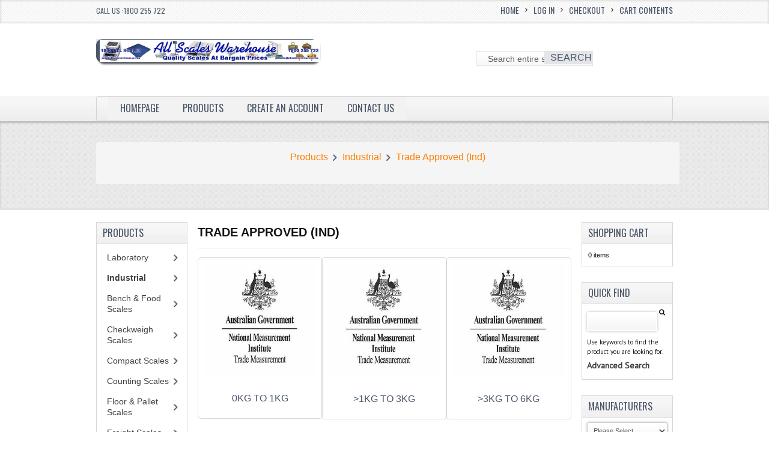

--- FILE ---
content_type: text/html; charset=UTF-8
request_url: https://www.allscaleswarehouse.com.au/industrial-trade-approved-ind-c-145_45.html?osCsid=754757d070add72192e7cec04c8871b5
body_size: 9459
content:









<!DOCTYPE html PUBLIC "-//W3C//DTD XHTML 1.0 Transitional//EN" "http://www.w3.org/TR/xhtml1/DTD/xhtml1-transitional.dtd">

<html xmlns="http://www.w3.org/1999/xhtml" dir="ltr" lang="en"


<head>

<meta name="viewport" content="width=device-width, initial-scale=1">

<meta http-equiv="Content-Type" content="text/html; charset=utf-8" />

 <meta http-equiv="Content-Type" content="text/html; charset=utf-8" />
 <title>Trade Approved (Ind)</title>
 <meta name="Description" content="Trade Approved (Ind)" />
 <meta name="Keywords" content="Trade Approved (Ind)" />
 <meta name="robots" content="noodp" />
 <meta name="slurp" content="noydir" />
 <link rel="canonical" href="https://www.allscaleswarehouse.com.au/industrial-trade-approved-ind-c-145_45.html" />
<meta property="og:site_name" content="All Scales Warehouse Pty Ltd (ACN 146 156 578) As Trustee For The Balk Family Trust (ABN: 30 283 665 934) - Australia" />
<meta property="og:locale" content="" />
<!-- EOF: Header Tags SEO Generated Meta Tags by oscommerce-solution.com -->

<title>All Scales Warehouse Pty Ltd (ACN 146 156 578) As Trustee For The Balk Family Trust (ABN: 30 283 665 934) - Australia</title>

<base href="https://www.allscaleswarehouse.com.au/" />

<!-- CSS files -->

<link href='https://fonts.googleapis.com/css?family=Lato:100,300,400,700,900,100italic,300italic,400italic,700italic,900italic' rel='stylesheet' type='text/css'>

<link rel="stylesheet" type="text/css" href="ext/css/mj-template.css" />

<link rel="stylesheet" type="text/css" href="ext/jquery/ui/redmond/jquery-ui-1.10.4.min.css" />

<link rel="stylesheet" type="text/css" href="ext/css/mj_tabcontent.css" />

<link rel="stylesheet" type="text/css" href="ext/css/template.css" />

<link rel="stylesheet" type="text/css" href="ext/css/mj-tab.css" />

<link rel="stylesheet" type="text/css" href="ext/css/bootstrap.css" />

<link rel="stylesheet" type="text/css" href="ext/css/bootstrap-responsive.css" />

<link rel="stylesheet" type="text/css" href="ext/css/mj-general.css" />

<link rel="stylesheet" type="text/css" href="ext/css/mj-mobile.css" />

<link rel="stylesheet" type="text/css" href="ext/css/mj-ie.css" />

<link rel="stylesheet" type="text/css" href="ext/css/mj-layout.css" />

<link rel="stylesheet" type="text/css" href="ext/css/flexslider.css" />

<link rel="stylesheet" type="text/css" href="ext/css/font-awesome/css/font-awesome.css" />

<!--<script type="text/javascript" async="" src="https://www.google-analytics.com/ga.js"></script>-->

<link href="ext/css/font-awesome/css/font-awesome.min.css" rel="stylesheet" type="text/css" />

<!--<link rel="stylesheet" type="text/css" href="ext/css/jquery.cookiebar.css" />-->




	<link rel="stylesheet" type="text/css" href="ext/css/nohomepage.css" />

  

<!--[if IE]>

<link rel="stylesheet" type="text/css" href="ext/css/mj-ie8.css" />

<![endif]-->

<!-- CSS files ends -->

<!-- JS files -->

<!--<script type="text/javascript" src="ext/jquery/jquery-1.11.1.min.js"></script>

<script type="text/javascript" src="ext/jquery/ui/jquery-ui-1.10.4.min.js"></script>-->

<!--<script type="text/javascript" src="ext/jquery/jquery-1.8.0.min.js"></script>-->

<!--<script type="text/javascript" src="ext/jquery/ui/jquery-ui-1.8.22.min.js"></script>

--><!--<script type="text/javascript" src="http://code.jquery.com/jquery-1.11.2.min.js"></script>-->

<!--<script type="text/javascript" src="ext/jquery/ui/jquery-ui-1.10.4.min.js"></script>-->



<link rel="stylesheet" type="text/css" href="megastore_theme/megastore_styles/common1.css" />

<link rel="stylesheet" type="text/css" href="megastore_theme/megastore_styles/common2.css" />

<link rel="stylesheet" type="text/css" href="megastore_theme/megastore_styles/custom.css" />

<!-- Google tag (gtag.js) -->
<script async src="https://www.googletagmanager.com/gtag/js?id=UA-26569703-1"></script>
<script>
  window.dataLayer = window.dataLayer || [];
  function gtag(){dataLayer.push(arguments);}
  gtag('js', new Date());

  gtag('config', 'UA-26569703-1');
</script>


<script src="//code.jquery.com/jquery-1.11.2.min.js"></script>

<script src="//code.jquery.com/jquery-migrate-1.2.1.min.js"></script>

<script type="text/javascript" src="ext/jquery/bootstrap.js"></script>

<script type="text/javascript" src="ext/jquery/bootstrap.min.js"></script>

<!--<script type="text/javascript" src="ext/jquery/jquery.cookiebar.js"></script>-->

<script type="text/plain" class="cc-onconsent-inline-advertising" src="http://pagead2.googlesyndication.com/pagead/show_ads.js"></script>



<!--<script type="text/javascript">

var cookie= jQuery.noConflict();

cookie(document).ready(function(){

  cookie.cookieBar({

    declineButton: true,	

	autoEnable: true,

	fixed:true,	

	opacity:'0.5',

	zindex: '99999999999',

}); 

}); 

</script>-->

<script type="text/javascript">

var jqqqnoconf=jQuery.noConflict();

// fix jQuery 1.8.0 and jQuery UI 1.8.22 bug with dialog buttons; http://bugs.jqueryui.com/ticket/8484

if ( jqqqnoconf.attrFn ) { jqqqnoconf.attrFn.text = true; }

</script>

<script type="text/javascript">

	var tba = jQuery.noConflict();

	

	tba(document).ready(function(){       

            var scroll_pos = 0;

			

            tba(document).scroll(function() { 

			//alert("hello");

                scroll_pos = tba(this).scrollTop();

                if(scroll_pos > 25) {

                    tba("#mj-topbar").css('background-color', '#4B5668');

					tba("#mj-topbar").css('background-image','url("images/topbar-bg.png") repeat scroll 0 0 transparent');

					tba("#mj-topbar a").css('color', '#FFFFFF');

					tba("#mj-topbar i").css('color', '#FFFFFF');

					tba("#mj-topbar div").css('color', '#FFFFFF');

					//tba("#mj-topbar li").css('background', 'url("images/topbar-arrow-white.png") no-repeat scroll right center transparent');

					tba("#mj-topbar li:last-child").css('background', 'none');

                } 

				else 

				{

					tba("#mj-topbar").css('background','url("images/topbar-bg.png") repeat scroll 0 0 transparent');

					tba("#mj-topbar a").css('color', '#4B5668');

					tba("#mj-topbar i").css('color', '#4B5668');

					tba("#mj-topbar div").css('color', '#4B5668');

					//tba("#mj-topbar li").css('background', 'url("images/icons/slategray-arrow.png") no-repeat scroll right center transparent');

					tba("#mj-topbar li:last-child").css('background', 'none');

                }

            });

        });

</script>


<script type="text/javascript" src="ext/photoset-grid/jquery.photoset-grid.min.js"></script>

<link rel="stylesheet" type="text/css" href="ext/colorbox/colorbox.css" />



<script type="text/javascript" src="ext/colorbox/jquery.colorbox-min.js"></script>

<script type="text/javascript" src="https://ajax.googleapis.com/ajax/libs/jquery/1.9.0/jquery.min.js"></script>

<script type="text/javascript" src="ext/jquery/jquery.carouFredSel-6.0.4-packed.js"></script>

<script type="text/javascript" src="ext/jquery/jquery.flexslider.js"></script>

<script type="text/javascript" src="ext/jquery/osmart.js"></script>

<script type="text/javascript" src="ext/jquery/tabcontent.js"></script>

<script type="text/javascript" src="ext/jquery/css_browser_selector.js"></script>



<!-- JS files ends -->

<!-- Google Fonts -->

<link href='https://fonts.googleapis.com/css?family=Oswald' rel='stylesheet' type='text/css' />

<link href='https://fonts.googleapis.com/css?family=PT+Sans' rel='stylesheet' type='text/css' />

<!-- Google fonts ends -->


<link rel="stylesheet" type="text/css" href="ext/css/mj-slategray.css" />

<!--<script type="text/javascript">
	var tba = jQuery.noConflict();
	
	tba(document).ready(function(){       
            var scroll_pos = 0;
			alert("hello");
            tba(document).scroll(function() { 
                scroll_pos = tba(this).scrollTop();
                if(scroll_pos > 25) {
                    tba("#mj-topbar").css('background-color', '#4B5668');
					tba("#mj-topbar").css('background-image','url("images/topbar-bg.png") repeat scroll 0 0 transparent');
					tba("#mj-topbar a").css('color', '#FFFFFF');
					tba("#mj-topbar div").css('color', '#FFFFFF');
					tba("#mj-topbar li").css('background', 'url("images/topbar-arrow-white.png") no-repeat scroll right center transparent');
					tba("#mj-topbar li:last-child").css('background', 'none');
                } 
				else 
				{
					tba("#mj-topbar").css('background','url("images/topbar-bg.png") repeat scroll 0 0 transparent');
					tba("#mj-topbar a").css('color', '#4B5668');
					tba("#mj-topbar div").css('color', '#4B5668');
					tba("#mj-topbar li").css('background', 'url("images/icons/slategray-arrow.png") no-repeat scroll right center transparent');
					tba("#mj-topbar li:last-child").css('background', 'none');
                }
            });
        });
</script>-->











</head>

<body> <!--body area starts -->

	<div id="mj-container"> <!-- mj-container -->

		




<div id="mj-topbar"><!-- mj-topabar -->

    	<div class="mj-subcontainer"><!-- mj-subcontainer -->

            <div class="mj-grid16 mj-lspace">CALL US :1800 255 722 &nbsp;&nbsp;
			</div>             	

            <div id="headerShortcuts" class="mj-grid80 mj-rspace">

            	<ul class="menu"> 

					<li><span class="tdbLink"><a id="tdb1" href="https://www.allscaleswarehouse.com.au/index.php">Home</a></span><script type="text/javascript">$("#tdb1").button().addClass("ui-priority-secondary").parent().removeClass("tdbLink");</script></li><li><i class="fa fa-angle-right fa-2x menu_bar"><span class = "menu_txt"><span class="tdbLink"><a id="tdb2" href="https://www.allscaleswarehouse.com.au/checkout_shipping.php">Log In</a></span><script type="text/javascript">$("#tdb2").button().addClass("ui-priority-secondary").parent().removeClass("tdbLink");</script></span></i></li><li><i class="fa fa-angle-right fa-2x menu_bar"><span class = "menu_txt"><span class="tdbLink"><a id="tdb3" href="https://www.allscaleswarehouse.com.au/checkout_shipping.php">Checkout</a></span><script type="text/javascript">$("#tdb3").button({icons:{primary:"ui-icon-triangle-1-e"}}).addClass("ui-priority-secondary").parent().removeClass("tdbLink");</script></span></i></li><li><i class="fa fa-angle-right fa-2x menu_bar"><span class = "menu_txt"><span class="tdbLink"><a id="tdb4" href="https://www.allscaleswarehouse.com.au/shopping_cart.php">Cart Contents</a></span><script type="text/javascript">$("#tdb4").button({icons:{primary:"ui-icon-cart"}}).addClass("ui-priority-secondary").parent().removeClass("tdbLink");</script></span></i></li>
                 </ul>

  			</div>

        </div><!-- mj-subcontainer End -->

</div><!-- mj-topabar ends -->



<div id="mj-header"> <!-- mj-header starts -->

	<div class="mj-subcontainer"> <!-- mj-subcontainer starts -->

  		<div id="mj-logo"> <!-- mj-logo starts -->

			<a href="https://www.allscaleswarehouse.com.au/index.php"><span class="logo_background"><img src="images/store_logon.png" alt="All Scales Warehouse Pty Ltd (ACN 146 156 578) As Trustee For The Balk Family Trust (ABN: 30 283 665 934) - Australia" title="All Scales Warehouse Pty Ltd (ACN 146 156 578) As Trustee For The Balk Family Trust (ABN: 30 283 665 934) - Australia" width="1000" height="100" /></span>

			<!--<span class="tagline">Responsive OsCommerce Template</span>--></a>
        </div> <!-- mj-logo ends -->

         <div class="mj-grid16 mj-rspace mj-lspace"> <!-- mj-grid16 starts -->

         		<div id="mj-languagebar"> <!-- mj-languagebar starts -->

                

         			 <!-- mj-currencies ends -->

         		</div> <!-- mj-languagebar ends -->

                <div class="mj-currencies"> <!-- mj-currencies starts -->

						<!-- <form name="currencies" action="https://www.allscaleswarehouse.com.au/index.php" method="get"><select name="currency" onchange="this.form.submit();" class="select"><option value="AUD" selected="selected">Australian Dollar</option></select><input type="hidden" name="cPath" value="145_45" /></form> -->

         			</div>

         </div> <!-- mj-grid16 ends -->

  	

    		<div class="mj-grid32 mj-lspace"> <!-- mj-grid32 starts -->

                    <form name="search" action="https://www.allscaleswarehouse.com.au/advanced_search_result.php" method="get">
                    <div class="search"> <!-- mj-search starts -->

                    		<input type="text" name="keywords" class="go" style="width:100%;" value=" Search entire store..." 

                    		onblur="if(this.value=='') this.value=' Search entire store...'" onfocus="if(this.value ==' Search entire store...' ) this.value=''" />

                     		<button id="search-button" type="submit"><span>Search</span></button>

                    </div> <!-- mj-search ends -->

                    </form>    

            </div> <!-- mj-grid32 ends -->

			<script type="text/javascript">

			var jqheader=jQuery.noConflict();

  				<!--jqheader("#headerShortcuts").buttonset();-->

				jqheader(document).ready(function () {

					jqheader('#store_li').click(function () {

						jqheader(".navbar .nav > li").show();

					});

					jqheader('#cate_li').click(function () {

						jqheader(".navbar .nav > li").show();

					});

				});

			</script>

	</div> <!-- mj-subcontainer ends -->

</div> <!-- mj-header starts -->



		<div id="mj-righttop"> <!-- mj-righttop starts -->

    	<div class="mj-subcontainer"> <!-- mj-subcontainer starts -->

    		<div id="mj-menubar"> <!-- mj-menubar starts -->

            	

    			<div class="jsn-mainnav navbar">

					<div class="jsn-mainnav-inner navbar-inner">

						<div class="container clearfix">

                        	<div class="mainnav-toggle clearfix">

                    			<button  id="btn"type="button" class="btn btn-navbar" data-toggle="collapse" data-target=".nav-collapse" > <span>Main Menu</span></button>

                			</div>

   							<div id="jsn-pos-mainnav" class="nav-collapse collapse clearfix">

    							<ul class="nav">

                                    <li    onclick="document.location='https://www.allscaleswarehouse.com.au/index.php'"><a> Homepage</a>

                                    </li>

                                   <!-- <li id="store_li"><a href="javascript:void(0)">Store</a>

                                    	<ul class="nav-child unstyled">

                                        	<li   onclick="document.location='https://www.allscaleswarehouse.com.au/products_new.php'"><a></a>

                                            </li>

                                    		<li  onclick="document.location='https://www.allscaleswarehouse.com.au/specials.php'"><a></a>

                                            </li>

                                            <li  onclick="document.location='https://www.allscaleswarehouse.com.au/typography.php'"><a></a>

                                            </li>

                                        </ul>

                                    </li>-->

                                    <li id="cate_li"><a href="javascript:void(0)">Products</a>

                                    	<ul class="nav-child unstyled">

                                    <!--Superfish Horizontal Navigation bar-->

											<ul class="nav"><li class="selected_0"><a href="https://www.allscaleswarehouse.com.au/laboratory-c-144.html" class="current_parent">Laboratory</a>
<ul class="nav-child unstyled"><li class="selected_1"><a href="https://www.allscaleswarehouse.com.au/laboratory-analytical-balances-c-144_23.html" class="current_parent">Analytical Balances</a>
<ul class="nav-child unstyled"><li class="selected_2"><a href="https://www.allscaleswarehouse.com.au/laboratory-analytical-balances-0g-to-120g-c-144_23_109.html">0g to 120g</a></li>
<li class="selected_2"><a href="https://www.allscaleswarehouse.com.au/laboratory-analytical-balances-120g-to-220g-c-144_23_108.html">>120g to 220g</a></li>
<li class="selected_2"><a href="https://www.allscaleswarehouse.com.au/laboratory-analytical-balances-220g-c-144_23_110.html">>220g</a></li>
</ul></li>
<li class="selected_1"><a href="https://www.allscaleswarehouse.com.au/laboratory-precision-balances-c-144_33.html" class="current_parent">Precision Balances</a>
<ul class="nav-child unstyled"><li class="selected_2"><a href="https://www.allscaleswarehouse.com.au/laboratory-precision-balances-0g-to-300g-c-144_33_100.html">0g to 300g</a></li>
<li class="selected_2"><a href="https://www.allscaleswarehouse.com.au/laboratory-precision-balances-300g-to-600g-c-144_33_101.html">>300g to 600g</a></li>
<li class="selected_2"><a href="https://www.allscaleswarehouse.com.au/laboratory-precision-balances-600g-to-15kg-c-144_33_102.html">>600g to 1.5kg</a></li>
<li class="selected_2"><a href="https://www.allscaleswarehouse.com.au/laboratory-precision-balances-15kg-to-3kg-c-144_33_103.html">>1.5kg to 3kg</a></li>
<li class="selected_2"><a href="https://www.allscaleswarehouse.com.au/laboratory-precision-balances-3kg-to-4kg-c-144_33_104.html">>3kg to 4kg</a></li>
<li class="selected_2"><a href="https://www.allscaleswarehouse.com.au/laboratory-precision-balances-4kg-to-5kg-c-144_33_105.html">>4kg to 5kg</a></li>
<li class="selected_2"><a href="https://www.allscaleswarehouse.com.au/laboratory-precision-balances-5kg-to-8kg-c-144_33_106.html">>5kg to 8kg</a></li>
<li class="selected_2"><a href="https://www.allscaleswarehouse.com.au/laboratory-precision-balances-8kg-c-144_33_107.html">>8kg</a></li>
</ul></li>
<li class="selected_1"><a href="https://www.allscaleswarehouse.com.au/laboratory-centrifuges-c-144_168.html" class="current_parent">Centrifuges</a>
<ul class="nav-child unstyled"><li class="selected_2"><a href="https://www.allscaleswarehouse.com.au/laboratory-centrifuges-cell-culture-bundles-c-144_168_203.html" class="current_parent">Cell Culture Bundles</a>
<ul class="nav-child unstyled"><li class="selected_3"><a href="https://www.allscaleswarehouse.com.au/laboratory-centrifuges-cell-culture-bundles-low-volume-non-refrigerated-cell-culture-bundles-c-144_168_203_212.html">Low Volume Non-Refrigerated Cell Culture Bundles</a></li>
<li class="selected_3"><a href="https://www.allscaleswarehouse.com.au/laboratory-centrifuges-cell-culture-bundles-mid-volume-non-refrigerated-cell-culture-bundles-c-144_168_203_213.html">Mid Volume Non-Refrigerated Cell Culture Bundles</a></li>
<li class="selected_3"><a href="https://www.allscaleswarehouse.com.au/laboratory-centrifuges-cell-culture-bundles-mid-volume-refrigerated-cell-culture-bundles-c-144_168_203_218.html">Mid Volume Refrigerated Cell Culture Bundles</a></li>
<li class="selected_3"><a href="https://www.allscaleswarehouse.com.au/laboratory-centrifuges-cell-culture-bundles-high-volume-non-refrigerated-cell-culture-bundles-c-144_168_203_214.html">High Volume Non-Refrigerated Cell Culture Bundles</a></li>
<li class="selected_3"><a href="https://www.allscaleswarehouse.com.au/laboratory-centrifuges-cell-culture-bundles-high-volume-refrigerated-cell-culture-bundles-c-144_168_203_219.html">High Volume Refrigerated Cell Culture Bundles</a></li>
</ul></li>
<li class="selected_2"><a href="https://www.allscaleswarehouse.com.au/laboratory-centrifuges-clinical-bundles-c-144_168_205.html" class="current_parent">Clinical Bundles</a>
<ul class="nav-child unstyled"><li class="selected_3"><a href="https://www.allscaleswarehouse.com.au/laboratory-centrifuges-clinical-bundles-low-volume-clinical-bundles-c-144_168_205_215.html">Low Volume Clinical Bundles</a></li>
<li class="selected_3"><a href="https://www.allscaleswarehouse.com.au/laboratory-centrifuges-clinical-bundles-mid-volume-clinical-bundles-c-144_168_205_216.html">Mid Volume Clinical Bundles</a></li>
<li class="selected_3"><a href="https://www.allscaleswarehouse.com.au/laboratory-centrifuges-clinical-bundles-high-volume-clinical-bundles-c-144_168_205_217.html">High Volume Clinical Bundles</a></li>
</ul></li>
<li class="selected_2"><a href="https://www.allscaleswarehouse.com.au/laboratory-centrifuges-hematocrit-bundles-c-144_168_206.html">Hematocrit Bundles</a></li>
<li class="selected_2"><a href="https://www.allscaleswarehouse.com.au/laboratory-centrifuges-microcentrifuge-bundles-c-144_168_202.html" class="current_parent">Microcentrifuge Bundles</a>
<ul class="nav-child unstyled"><li class="selected_3"><a href="https://www.allscaleswarehouse.com.au/laboratory-centrifuges-microcentrifuge-bundles-mid-speed-micro-non-refrigerated-bundles-c-144_168_202_208.html">Mid-Speed Micro Non-Refrigerated Bundles</a></li>
<li class="selected_3"><a href="https://www.allscaleswarehouse.com.au/laboratory-centrifuges-microcentrifuge-bundles-mid-speed-micro-refrigerated-bundles-c-144_168_202_211.html">Mid-Speed Micro Refrigerated Bundles</a></li>
<li class="selected_3"><a href="https://www.allscaleswarehouse.com.au/laboratory-centrifuges-microcentrifuge-bundles-high-speed-micro-non-refrigerated-bundles-c-144_168_202_209.html">High-Speed Micro Non-Refrigerated Bundles</a></li>
<li class="selected_3"><a href="https://www.allscaleswarehouse.com.au/laboratory-centrifuges-microcentrifuge-bundles-high-speed-micro-refrigerated-bundles-c-144_168_202_210.html">High-Speed Micro Refrigerated Bundles</a></li>
</ul></li>
<li class="selected_2"><a href="https://www.allscaleswarehouse.com.au/laboratory-centrifuges-microtitre-plate-bundles-c-144_168_204.html" class="current_parent">Microtitre Plate Bundles</a>
<ul class="nav-child unstyled"><li class="selected_3"><a href="https://www.allscaleswarehouse.com.au/laboratory-centrifuges-microtitre-plate-bundles-microtitre-non-refrigerated-plate-bundles-c-144_168_204_220.html">Microtitre Non-Refrigerated Plate Bundles</a></li>
<li class="selected_3"><a href="https://www.allscaleswarehouse.com.au/laboratory-centrifuges-microtitre-plate-bundles-microtitre-refrigerated-plate-bundles-c-144_168_204_221.html">Microtitre Refrigerated Plate Bundles</a></li>
</ul></li>
<li class="selected_2"><a href="https://www.allscaleswarehouse.com.au/laboratory-centrifuges-pcr-bundles-c-144_168_207.html">PCR Bundles</a></li>
</ul></li>
<li class="selected_1"><a href="https://www.allscaleswarehouse.com.au/laboratory-moisture-analysers-c-144_24.html">Moisture Analysers</a></li>
<li class="selected_1"><a href="https://www.allscaleswarehouse.com.au/laboratory-pipette-testers-c-144_46.html">Pipette Testers</a></li>
<li class="selected_1"><a href="https://www.allscaleswarehouse.com.au/laboratory-analysis-meters-c-144_170.html" class="current_parent">Analysis Meters</a>
<ul class="nav-child unstyled"><li class="selected_2"><a href="https://www.allscaleswarehouse.com.au/laboratory-analysis-meters-oxidation-reduction-potential-c-144_170_191.html">Oxidation-Reduction Potential</a></li>
<li class="selected_2"><a href="https://www.allscaleswarehouse.com.au/laboratory-analysis-meters-oxidation-reduction-potential-temperature-c-144_170_193.html">Oxidation-Reduction Potential + Temperature</a></li>
<li class="selected_2"><a href="https://www.allscaleswarehouse.com.au/laboratory-analysis-meters-ph-c-144_170_192.html">pH</a></li>
<li class="selected_2"><a href="https://www.allscaleswarehouse.com.au/laboratory-analysis-meters-ph-conductivity-temperature-c-144_170_189.html">pH + Conductivity + Temperature</a></li>
<li class="selected_2"><a href="https://www.allscaleswarehouse.com.au/laboratory-analysis-meters-ph-conductivity-temperature-dissolved-solids-salinity-resistivit-c-144_170_171.html">pH + Conductivity + Temperature + Dissolved Solids + Salinity + Resistivit</a></li>
<li class="selected_2"><a href="https://www.allscaleswarehouse.com.au/laboratory-analysis-meters-ph-oxidation-reduction-potential-temperature-c-144_170_172.html">pH + Oxidation-Reduction Potential + Temperature</a></li>
<li class="selected_2"><a href="https://www.allscaleswarehouse.com.au/laboratory-analysis-meters-ph-temperature-c-144_170_190.html">pH + Temperature</a></li>
</ul></li>
<li class="selected_1"><a href="https://www.allscaleswarehouse.com.au/laboratory-hi-cap-precision-c-144_41.html" class="current_parent">Hi-Cap Precision</a>
<ul class="nav-child unstyled"><li class="selected_2"><a href="https://www.allscaleswarehouse.com.au/laboratory-hi-cap-precision-0kg-to-20kg-c-144_41_79.html">0kg to 20kg</a></li>
<li class="selected_2"><a href="https://www.allscaleswarehouse.com.au/laboratory-hi-cap-precision-20kg-to-40kg-c-144_41_78.html">>20kg to 40kg</a></li>
<li class="selected_2"><a href="https://www.allscaleswarehouse.com.au/laboratory-hi-cap-precision-40kg-c-144_41_80.html">>40kg</a></li>
</ul></li>
<li class="selected_1"><a href="https://www.allscaleswarehouse.com.au/laboratory-trade-approved-lab-c-144_156.html" class="current_parent">Trade Approved (Lab)</a>
<ul class="nav-child unstyled"><li class="selected_2"><a href="https://www.allscaleswarehouse.com.au/laboratory-trade-approved-lab-0g-to-600g-c-144_156_157.html">0g to 600g</a></li>
<li class="selected_2"><a href="https://www.allscaleswarehouse.com.au/laboratory-trade-approved-lab-600g-to-3kg-c-144_156_158.html">>600g to 3kg</a></li>
<li class="selected_2"><a href="https://www.allscaleswarehouse.com.au/laboratory-trade-approved-lab-3kg-to-6kg-c-144_156_159.html">>3kg to 6kg</a></li>
<li class="selected_2"><a href="https://www.allscaleswarehouse.com.au/laboratory-trade-approved-lab-6kg-to-15kg-c-144_156_160.html">>6kg to 15kg</a></li>
<li class="selected_2"><a href="https://www.allscaleswarehouse.com.au/laboratory-trade-approved-lab-15kg-to-30kg-c-144_156_161.html">>15kg to 30kg</a></li>
<li class="selected_2"><a href="https://www.allscaleswarehouse.com.au/laboratory-trade-approved-lab-30kg-to-60kg-c-144_156_162.html">>30kg to 60kg</a></li>
<li class="selected_2"><a href="https://www.allscaleswarehouse.com.au/laboratory-trade-approved-lab-60kg-to-150kg-c-144_156_163.html">>60kg to 150kg</a></li>
</ul></li>
<li class="selected_1"><a href="https://www.allscaleswarehouse.com.au/laboratory-miscellaneous-c-144_222.html">Miscellaneous</a></li>
</ul></li>
<li class="selected_0"><a href="https://www.allscaleswarehouse.com.au/industrial-c-145.html" class="current_parent">Industrial</a>
<ul class="nav-child unstyled"><li class="selected_1"><a href="https://www.allscaleswarehouse.com.au/industrial-bench-food-scales-c-145_22.html" class="current_parent">Bench & Food Scales</a>
<ul class="nav-child unstyled"><li class="selected_2"><a href="https://www.allscaleswarehouse.com.au/industrial-bench-food-scales-0kg-to-3kg-c-145_22_56.html">0kg to 3kg</a></li>
<li class="selected_2"><a href="https://www.allscaleswarehouse.com.au/industrial-bench-food-scales-3kg-to-6kg-c-145_22_61.html">>3kg to 6kg</a></li>
<li class="selected_2"><a href="https://www.allscaleswarehouse.com.au/industrial-bench-food-scales-6kg-to-15kg-c-145_22_62.html">>6kg to 15kg</a></li>
<li class="selected_2"><a href="https://www.allscaleswarehouse.com.au/industrial-bench-food-scales-15kg-to-30kg-c-145_22_57.html">>15kg to 30kg</a></li>
<li class="selected_2"><a href="https://www.allscaleswarehouse.com.au/industrial-bench-food-scales-30kg-to-100kg-c-145_22_58.html">>30kg to 100kg</a></li>
<li class="selected_2"><a href="https://www.allscaleswarehouse.com.au/industrial-bench-food-scales-100kg-c-145_22_63.html">>100kg</a></li>
</ul></li>
<li class="selected_1"><a href="https://www.allscaleswarehouse.com.au/industrial-checkweigh-scales-c-145_128.html" class="current_parent">Checkweigh Scales</a>
<ul class="nav-child unstyled"><li class="selected_2"><a href="https://www.allscaleswarehouse.com.au/industrial-checkweigh-scales-0kg-to-6kg-c-145_128_129.html">0kg to 6kg</a></li>
<li class="selected_2"><a href="https://www.allscaleswarehouse.com.au/industrial-checkweigh-scales-6kg-to-15kg-c-145_128_130.html">>6kg to 15kg</a></li>
<li class="selected_2"><a href="https://www.allscaleswarehouse.com.au/industrial-checkweigh-scales-15kg-to-30kg-c-145_128_131.html">>15kg to 30kg</a></li>
<li class="selected_2"><a href="https://www.allscaleswarehouse.com.au/industrial-checkweigh-scales-30kg-to-60kg-c-145_128_132.html">>30kg to 60kg</a></li>
<li class="selected_2"><a href="https://www.allscaleswarehouse.com.au/industrial-checkweigh-scales-60kg-to-150kg-c-145_128_133.html">>60kg to 150kg</a></li>
<li class="selected_2"><a href="https://www.allscaleswarehouse.com.au/industrial-checkweigh-scales-150kg-c-145_128_134.html">>150kg</a></li>
</ul></li>
<li class="selected_1"><a href="https://www.allscaleswarehouse.com.au/industrial-compact-scales-c-145_44.html" class="current_parent">Compact Scales</a>
<ul class="nav-child unstyled"><li class="selected_2"><a href="https://www.allscaleswarehouse.com.au/industrial-compact-scales-0g-to-300g-c-145_44_67.html">0g to 300g</a></li>
<li class="selected_2"><a href="https://www.allscaleswarehouse.com.au/industrial-compact-scales-300g-to-600g-c-145_44_68.html">>300g to 600g</a></li>
<li class="selected_2"><a href="https://www.allscaleswarehouse.com.au/industrial-compact-scales-600g-to-2kg-c-145_44_69.html">>600g to 2kg</a></li>
<li class="selected_2"><a href="https://www.allscaleswarehouse.com.au/industrial-compact-scales-2kg-to-4kg-c-145_44_70.html">>2kg to 4kg</a></li>
<li class="selected_2"><a href="https://www.allscaleswarehouse.com.au/industrial-compact-scales-4kg-to-6kg-c-145_44_71.html">>4kg to 6kg</a></li>
<li class="selected_2"><a href="https://www.allscaleswarehouse.com.au/industrial-compact-scales-6kg-c-145_44_72.html">>6kg</a></li>
</ul></li>
<li class="selected_1"><a href="https://www.allscaleswarehouse.com.au/industrial-counting-scales-c-145_25.html" class="current_parent">Counting Scales</a>
<ul class="nav-child unstyled"><li class="selected_2"><a href="https://www.allscaleswarehouse.com.au/industrial-counting-scales-0kg-to-3kg-c-145_25_76.html">0kg to 3kg</a></li>
<li class="selected_2"><a href="https://www.allscaleswarehouse.com.au/industrial-counting-scales-3kg-to-6kg-c-145_25_73.html">>3kg to 6kg</a></li>
<li class="selected_2"><a href="https://www.allscaleswarehouse.com.au/industrial-counting-scales-6kg-to-15kg-c-145_25_74.html">>6kg to 15kg</a></li>
<li class="selected_2"><a href="https://www.allscaleswarehouse.com.au/industrial-counting-scales-15kg-to-30kg-c-145_25_75.html">>15kg to 30kg</a></li>
<li class="selected_2"><a href="https://www.allscaleswarehouse.com.au/industrial-counting-scales-30kg-to-60kg-c-145_25_77.html">>30kg to 60kg</a></li>
<li class="selected_2"><a href="https://www.allscaleswarehouse.com.au/industrial-counting-scales-60kg-to-150kg-c-145_25_96.html">>60kg to 150kg</a></li>
<li class="selected_2"><a href="https://www.allscaleswarehouse.com.au/industrial-counting-scales-150kg-c-145_25_97.html">>150kg</a></li>
</ul></li>
<li class="selected_1"><a href="https://www.allscaleswarehouse.com.au/industrial-floor-pallet-scales-c-145_43.html" class="current_parent">Floor & Pallet Scales</a>
<ul class="nav-child unstyled"><li class="selected_2"><a href="https://www.allscaleswarehouse.com.au/industrial-floor-pallet-scales-0kg-to-60kg-c-145_43_54.html">0kg to 60kg</a></li>
<li class="selected_2"><a href="https://www.allscaleswarehouse.com.au/industrial-floor-pallet-scales-60kg-to-150kg-c-145_43_55.html">>60kg to 150kg</a></li>
<li class="selected_2"><a href="https://www.allscaleswarehouse.com.au/industrial-floor-pallet-scales-150kg-c-145_43_117.html">>150kg</a></li>
</ul></li>
<li class="selected_1"><a href="https://www.allscaleswarehouse.com.au/industrial-freight-scales-c-145_40.html" class="current_parent">Freight Scales</a>
<ul class="nav-child unstyled"><li class="selected_2"><a href="https://www.allscaleswarehouse.com.au/industrial-freight-scales-0kg-to-60kg-c-145_40_165.html">0kg to 60kg</a></li>
<li class="selected_2"><a href="https://www.allscaleswarehouse.com.au/industrial-freight-scales-60kg-c-145_40_166.html">>60kg</a></li>
</ul></li>
<li class="selected_1"><a href="https://www.allscaleswarehouse.com.au/industrial-hanging-scales-c-145_118.html" class="current_parent">Hanging Scales</a>
<ul class="nav-child unstyled"><li class="selected_2"><a href="https://www.allscaleswarehouse.com.au/industrial-hanging-scales-0kg-to-500kg-c-145_118_122.html">0kg to 500kg</a></li>
<li class="selected_2"><a href="https://www.allscaleswarehouse.com.au/industrial-hanging-scales-500kg-to-5000kg-c-145_118_123.html">>500kg to 5000kg</a></li>
<li class="selected_2"><a href="https://www.allscaleswarehouse.com.au/industrial-hanging-scales-5000kg-c-145_118_124.html">>5000kg</a></li>
</ul></li>
<li class="selected_1"><a href="https://www.allscaleswarehouse.com.au/industrial-hi-cap-precision-c-145_182.html" class="current_parent">Hi-Cap Precision</a>
<ul class="nav-child unstyled"><li class="selected_2"><a href="https://www.allscaleswarehouse.com.au/industrial-hi-cap-precision-0kg-to-20kg-c-145_182_183.html">0kg to 20kg</a></li>
<li class="selected_2"><a href="https://www.allscaleswarehouse.com.au/industrial-hi-cap-precision-20kg-to-40kg-c-145_182_184.html">>20kg to 40kg</a></li>
<li class="selected_2"><a href="https://www.allscaleswarehouse.com.au/industrial-hi-cap-precision-40kg-c-145_182_186.html">>40kg</a></li>
</ul></li>
<li class="selected_1"><a href="https://www.allscaleswarehouse.com.au/industrial-indicators-c-145_137.html">Indicators</a></li>
<li class="selected_1"><a href="https://www.allscaleswarehouse.com.au/industrial-ip69k-scales-c-145_48.html" class="current_parent">IP69K Scales</a>
<ul class="nav-child unstyled"><li class="selected_2"><a href="https://www.allscaleswarehouse.com.au/industrial-ip69k-scales-0kg-to-30kg-c-145_48_98.html">0kg to 30kg</a></li>
<li class="selected_2"><a href="https://www.allscaleswarehouse.com.au/industrial-ip69k-scales-30kg-c-145_48_99.html">>30kg</a></li>
</ul></li>
<li class="selected_1"><a href="https://www.allscaleswarehouse.com.au/industrial-pallet-trolley-scales-c-145_143.html">Pallet Trolley Scales</a></li>
<li class="selected_1"><a href="https://www.allscaleswarehouse.com.au/industrial-platform-scales-c-145_21.html" class="current_parent">Platform Scales</a>
<ul class="nav-child unstyled"><li class="selected_2"><a href="https://www.allscaleswarehouse.com.au/industrial-platform-scales-0kg-to-6kg-c-145_21_49.html">0kg to 6kg</a></li>
<li class="selected_2"><a href="https://www.allscaleswarehouse.com.au/industrial-platform-scales-6kg-to-15kg-c-145_21_64.html">>6kg to 15kg</a></li>
<li class="selected_2"><a href="https://www.allscaleswarehouse.com.au/industrial-platform-scales-15kg-to-30kg-c-145_21_65.html">>15kg to 30kg</a></li>
<li class="selected_2"><a href="https://www.allscaleswarehouse.com.au/industrial-platform-scales-30kg-to-60kg-c-145_21_66.html">>30kg to 60kg</a></li>
<li class="selected_2"><a href="https://www.allscaleswarehouse.com.au/industrial-platform-scales-60kg-to-150kg-c-145_21_50.html">>60kg to 150kg</a></li>
<li class="selected_2"><a href="https://www.allscaleswarehouse.com.au/industrial-platform-scales-150kg-c-145_21_51.html">>150kg</a></li>
</ul></li>
<li class="selected_1"><a href="https://www.allscaleswarehouse.com.au/industrial-precision-balances-c-145_173.html" class="current_parent">Precision Balances</a>
<ul class="nav-child unstyled"><li class="selected_2"><a href="https://www.allscaleswarehouse.com.au/industrial-precision-balances-0g-to-300g-c-145_173_174.html">0g to 300g</a></li>
<li class="selected_2"><a href="https://www.allscaleswarehouse.com.au/industrial-precision-balances-300g-to-600g-c-145_173_175.html">>300g to 600g</a></li>
<li class="selected_2"><a href="https://www.allscaleswarehouse.com.au/industrial-precision-balances-600g-to-15kg-c-145_173_176.html">>600g to 1.5kg</a></li>
<li class="selected_2"><a href="https://www.allscaleswarehouse.com.au/industrial-precision-balances-15kg-to-3kg-c-145_173_177.html">>1.5kg to 3kg</a></li>
<li class="selected_2"><a href="https://www.allscaleswarehouse.com.au/industrial-precision-balances-3kg-to-4kg-c-145_173_178.html">>3kg to 4kg</a></li>
<li class="selected_2"><a href="https://www.allscaleswarehouse.com.au/industrial-precision-balances-4kg-to-5kg-c-145_173_179.html">>4kg to 5kg</a></li>
<li class="selected_2"><a href="https://www.allscaleswarehouse.com.au/industrial-precision-balances-5kg-to-8kg-c-145_173_180.html">>5kg to 8kg</a></li>
<li class="selected_2"><a href="https://www.allscaleswarehouse.com.au/industrial-precision-balances-8kg-c-145_173_181.html">>8kg</a></li>
</ul></li>
<li class="selected_1"><a href="https://www.allscaleswarehouse.com.au/industrial-trade-approved-ind-c-145_45.html" class="current_parent">Trade Approved (Ind)</a>
<ul class="nav-child unstyled"><li class="selected_2"><a href="https://www.allscaleswarehouse.com.au/industrial-trade-approved-ind-0kg-to-1kg-c-145_45_83.html">0kg to 1kg</a></li>
<li class="selected_2"><a href="https://www.allscaleswarehouse.com.au/industrial-trade-approved-ind-1kg-to-3kg-c-145_45_82.html">>1kg to 3kg</a></li>
<li class="selected_2"><a href="https://www.allscaleswarehouse.com.au/industrial-trade-approved-ind-3kg-to-6kg-c-145_45_81.html">>3kg to 6kg</a></li>
<li class="selected_2"><a href="https://www.allscaleswarehouse.com.au/industrial-trade-approved-ind-6kg-to-15kg-c-145_45_84.html">>6kg to 15kg</a></li>
<li class="selected_2"><a href="https://www.allscaleswarehouse.com.au/industrial-trade-approved-ind-15kg-to-30kg-c-145_45_85.html">>15kg to 30kg</a></li>
<li class="selected_2"><a href="https://www.allscaleswarehouse.com.au/industrial-trade-approved-ind-30kg-to-60kg-c-145_45_86.html">>30kg to 60kg</a></li>
<li class="selected_2"><a href="https://www.allscaleswarehouse.com.au/industrial-trade-approved-ind-60kg-to-150kg-c-145_45_87.html">>60kg to 150kg</a></li>
<li class="selected_2"><a href="https://www.allscaleswarehouse.com.au/industrial-trade-approved-ind-150kg-to-300kg-c-145_45_88.html">>150kg to 300kg</a></li>
<li class="selected_2"><a href="https://www.allscaleswarehouse.com.au/industrial-trade-approved-ind-300kg-c-145_45_89.html">>300kg</a></li>
</ul></li>
<li class="selected_1"><a href="https://www.allscaleswarehouse.com.au/industrial-washdown-scales-c-145_42.html" class="current_parent">Washdown Scales</a>
<ul class="nav-child unstyled"><li class="selected_2"><a href="https://www.allscaleswarehouse.com.au/industrial-washdown-scales-0kg-to-3kg-c-145_42_90.html">0kg to 3kg</a></li>
<li class="selected_2"><a href="https://www.allscaleswarehouse.com.au/industrial-washdown-scales-3kg-to-6kg-c-145_42_91.html">>3kg to 6kg</a></li>
<li class="selected_2"><a href="https://www.allscaleswarehouse.com.au/industrial-washdown-scales-6kg-to-15kg-c-145_42_92.html">>6kg to 15kg</a></li>
<li class="selected_2"><a href="https://www.allscaleswarehouse.com.au/industrial-washdown-scales-15kg-to-30kg-c-145_42_93.html">>15kg to 30kg</a></li>
<li class="selected_2"><a href="https://www.allscaleswarehouse.com.au/industrial-washdown-scales-30kg-to-60kg-c-145_42_94.html">>30kg to 60kg</a></li>
<li class="selected_2"><a href="https://www.allscaleswarehouse.com.au/industrial-washdown-scales-60kg-c-145_42_95.html">>60kg</a></li>
</ul></li>
</ul></li>
<li class="selected_0"><a href="https://www.allscaleswarehouse.com.au/retail-c-147.html" class="current_parent">Retail</a>
<ul class="nav-child unstyled"><li class="selected_1"><a href="https://www.allscaleswarehouse.com.au/retail-post-office-scales-nmi-trade-approved-scales-c-147_52.html">Post Office Scales (NMI Trade Approved Scales)</a></li>
<li class="selected_1"><a href="https://www.allscaleswarehouse.com.au/retail-price-computing-scales-nmi-trade-approved-scales-c-147_111.html" class="current_parent">Price Computing Scales (NMI Trade Approved Scales)</a>
<ul class="nav-child unstyled"><li class="selected_2"><a href="https://www.allscaleswarehouse.com.au/retail-price-computing-scales-nmi-trade-approved-scales-0kg-to-6kg-c-147_111_119.html">0kg to 6kg</a></li>
<li class="selected_2"><a href="https://www.allscaleswarehouse.com.au/retail-price-computing-scales-nmi-trade-approved-scales-6kg-to-15kg-c-147_111_120.html">>6kg to 15kg</a></li>
<li class="selected_2"><a href="https://www.allscaleswarehouse.com.au/retail-price-computing-scales-nmi-trade-approved-scales-15kg-c-147_111_121.html">>15kg</a></li>
</ul></li>
</ul></li>
<li class="selected_0"><a href="https://www.allscaleswarehouse.com.au/medical-fitness-c-146.html" class="current_parent">Medical & Fitness</a>
<ul class="nav-child unstyled"><li class="selected_1"><a href="https://www.allscaleswarehouse.com.au/medical-fitness-medical-scales-fitness-health-club-scales-c-146_135.html">Medical Scales, Fitness & Health Club Scales</a></li>
</ul></li>
<li class="selected_0"><a href="https://www.allscaleswarehouse.com.au/animal-c-195.html" class="current_parent">Animal</a>
<ul class="nav-child unstyled"><li class="selected_1"><a href="https://www.allscaleswarehouse.com.au/animal-animal-weighing-scales-c-195_196.html">Animal Weighing Scales</a></li>
</ul></li>
<li class="selected_0"><a href="https://www.allscaleswarehouse.com.au/accessories-c-148.html" class="current_parent">Accessories</a>
<ul class="nav-child unstyled"><li class="selected_1"><a href="https://www.allscaleswarehouse.com.au/accessories-batteries-c-148_153.html">Batteries</a></li>
<li class="selected_1"><a href="https://www.allscaleswarehouse.com.au/accessories-cases-covers-c-148_150.html">Cases & Covers</a></li>
<li class="selected_1"><a href="https://www.allscaleswarehouse.com.au/accessories-comms-data-c-148_187.html">Comms & Data</a></li>
<li class="selected_1"><a href="https://www.allscaleswarehouse.com.au/accessories-nmi-verification-c-148_152.html">NMI Verification</a></li>
<li class="selected_1"><a href="https://www.allscaleswarehouse.com.au/accessories-replacement-feet-c-148_151.html">Replacement Feet</a></li>
<li class="selected_1"><a href="https://www.allscaleswarehouse.com.au/accessories-acdc-power-packs-c-148_149.html">AC/DC Power Packs</a></li>
<li class="selected_1"><a href="https://www.allscaleswarehouse.com.au/accessories-calibration-masses-c-148_138.html" class="current_parent">Calibration Masses</a>
<ul class="nav-child unstyled"><li class="selected_2"><a href="https://www.allscaleswarehouse.com.au/accessories-calibration-masses-oiml-class-e2-stainless-steel-masses-c-148_138_194.html">OIML Class E2 Stainless Steel Masses</a></li>
<li class="selected_2"><a href="https://www.allscaleswarehouse.com.au/accessories-calibration-masses-oiml-class-f1-nmi-class-1-stainless-steel-masses-c-148_138_142.html">OIML Class F1 / NMI Class 1  Stainless Steel Masses</a></li>
<li class="selected_2"><a href="https://www.allscaleswarehouse.com.au/accessories-calibration-masses-oiml-class-f2-stainless-steel-masses-c-148_138_197.html">OIML Class F2 Stainless Steel Masses</a></li>
<li class="selected_2"><a href="https://www.allscaleswarehouse.com.au/accessories-calibration-masses-oiml-class-m2-nmi-class-3-cast-iron-masses-c-148_138_140.html">OIML Class M2 / NMI Class 3 Cast Iron Masses</a></li>
<li class="selected_2"><a href="https://www.allscaleswarehouse.com.au/accessories-calibration-masses-calibration-mass-accessories-c-148_138_141.html">Calibration Mass Accessories</a></li>
<li class="selected_2"><a href="https://www.allscaleswarehouse.com.au/accessories-calibration-masses-oiml-class-m1-nmi-class-2-stainless-steel-masses-c-148_138_198.html">OIML Class M1 /NMI Class 2 Stainless Steel Masses</a></li>
<li class="selected_2"><a href="https://www.allscaleswarehouse.com.au/accessories-calibration-masses-miscellaneous-masses-c-148_138_201.html">Miscellaneous Masses</a></li>
</ul></li>
<li class="selected_1"><a href="https://www.allscaleswarehouse.com.au/accessories-indicator-hardware-c-148_169.html">Indicator Hardware</a></li>
<li class="selected_1"><a href="https://www.allscaleswarehouse.com.au/accessories-miscellaneous-c-148_200.html">Miscellaneous</a></li>
<li class="selected_1"><a href="https://www.allscaleswarehouse.com.au/accessories-printers-consumables-c-148_154.html">Printers & Consumables</a></li>
<li class="selected_1"><a href="https://www.allscaleswarehouse.com.au/accessories-moisture-analyser-consumables-c-148_188.html">Moisture Analyser Consumables</a></li>
</ul></li>
<li class="selected_0"><a href="https://www.allscaleswarehouse.com.au/custom-orders-c-164.html" class="current_parent">Custom Orders</a>
<ul class="nav-child unstyled"><li class="selected_1"><a href="https://www.allscaleswarehouse.com.au/custom-orders-custom-special-orders-c-164_155.html">Custom & Special Orders</a></li>
</ul></li></ul></li>
		
                                    <!--end Superfish-->

                                    	</ul>

                                   	</li>

											                                                           

                                    <li   onclick="document.location='https://www.allscaleswarehouse.com.au/create_account.php'"><a>Create an Account</a>

                                    </li>

                                    <li   onclick="document.location='https://www.allscaleswarehouse.com.au/contact_us.php'">

                                    	<a>Contact&nbsp;Us</a>

                                    </li>

    							</ul>

    						</div> 

    					</div>

    				</div>

				</div>

                <script type="text/javascript">



				

				var addcls = jQuery.noConflict();

				addcls(".navbar-inner button#btn").click(function(){

					 if (addcls(".navbar-inner #jsn-pos-mainnav").hasClass('intro')) {

  						addcls(".navbar-inner #jsn-pos-mainnav").removeClass("intro");

					 }

					 else {

						 addcls(".navbar-inner #jsn-pos-mainnav").addClass("intro");

					 }

					

				}); 

					

				</script>

    		</div> <!-- mj-menubar ends -->

    	</div> <!-- mj-subcontainer ends -->

    </div> <!-- mj-righttop ends -->


 

<div id="mj-slidetitle"> <!-- mj-slidetitle starts -->

	<div class="mj-subcontainer"> <!-- mj-subcontainer starts -->

        <div class="moduletable mj-grid96 breadcrumb">	<!-- mj-grid96 starts -->

            <div class="breadcrumbs mj-grid96 breadcrumb"> 

                    <div id="navBreadCrumb"><ul><li><a href="https://www.allscaleswarehouse.com.au/index.php" class="headerNavigation">Products</a></li> <li><a href="https://www.allscaleswarehouse.com.au/industrial-c-145.html" class="headerNavigation">Industrial</a></li> <li><a href="https://www.allscaleswarehouse.com.au/industrial-trade-approved-ind-c-145_45.html" class="headerNavigation">Trade Approved (Ind)</a></li></ul></div> 

            </div>

        </div> <!-- mj-grid96 ends -->

    </div> <!-- mj-subcontainer ends -->

</div> <!-- mj-slidetitle ends -->

 <!-- if condition for breadcrumb ends -->


  <!-- if condition for slideshow ends -->  


 <!-- inclusion of header file -->

        

		<div id="mj-maincontent"> <!-- mj-maincontent starts -->

			<div class="mj-subcontainer"> <!-- mj-subcontainer starts -->

				<div id="mj-contentarea"  class="mj-grid64 mj-lspace" > <!-- mj-contentarea starts --> 

                

<!--<div id="bodyContent" class="grid_16 push_4">-->


<div class="contentContainer" id="">

	<h1>Trade Approved (Ind)</h1>

  		<div class="contentText">

    <table border="0" width="100%" cellspacing="10" cellpadding="1">

      <tr>

        <td align="center" class="smallText" width="33%" valign="top"><div class="categoryListBoxContents" style="width:100%;"><div class="subproduct_name"><a href="https://www.allscaleswarehouse.com.au/industrial-trade-approved-ind-0kg-to-1kg-c-145_45_83.html"><img src="images/NMI.jpg" alt="0kg to 1kg" title="0kg to 1kg" width="100" height="57" /><br />0kg to 1kg</a></div></div></td>
        <td align="center" class="smallText" width="33%" valign="top"><div class="categoryListBoxContents" style="width:100%;"><div class="subproduct_name"><a href="https://www.allscaleswarehouse.com.au/industrial-trade-approved-ind-1kg-to-3kg-c-145_45_82.html"><img src="images/NMI.jpg" alt=">1kg to 3kg" title=">1kg to 3kg" width="100" height="57" /><br />>1kg to 3kg</a></div></div></td>
        <td align="center" class="smallText" width="33%" valign="top"><div class="categoryListBoxContents" style="width:100%;"><div class="subproduct_name"><a href="https://www.allscaleswarehouse.com.au/industrial-trade-approved-ind-3kg-to-6kg-c-145_45_81.html"><img src="images/NMI.jpg" alt=">3kg to 6kg" title=">3kg to 6kg" width="100" height="57" /><br />>3kg to 6kg</a></div></div></td>
      </tr>
      <tr>
        <td align="center" class="smallText" width="33%" valign="top"><div class="categoryListBoxContents" style="width:100%;"><div class="subproduct_name"><a href="https://www.allscaleswarehouse.com.au/industrial-trade-approved-ind-6kg-to-15kg-c-145_45_84.html"><img src="images/NMI.jpg" alt=">6kg to 15kg" title=">6kg to 15kg" width="100" height="57" /><br />>6kg to 15kg</a></div></div></td>
        <td align="center" class="smallText" width="33%" valign="top"><div class="categoryListBoxContents" style="width:100%;"><div class="subproduct_name"><a href="https://www.allscaleswarehouse.com.au/industrial-trade-approved-ind-15kg-to-30kg-c-145_45_85.html"><img src="images/NMI.jpg" alt=">15kg to 30kg" title=">15kg to 30kg" width="100" height="57" /><br />>15kg to 30kg</a></div></div></td>
        <td align="center" class="smallText" width="33%" valign="top"><div class="categoryListBoxContents" style="width:100%;"><div class="subproduct_name"><a href="https://www.allscaleswarehouse.com.au/industrial-trade-approved-ind-30kg-to-60kg-c-145_45_86.html"><img src="images/NMI.jpg" alt=">30kg to 60kg" title=">30kg to 60kg" width="100" height="57" /><br />>30kg to 60kg</a></div></div></td>
      </tr>
      <tr>
        <td align="center" class="smallText" width="33%" valign="top"><div class="categoryListBoxContents" style="width:100%;"><div class="subproduct_name"><a href="https://www.allscaleswarehouse.com.au/industrial-trade-approved-ind-60kg-to-150kg-c-145_45_87.html"><img src="images/NMI.jpg" alt=">60kg to 150kg" title=">60kg to 150kg" width="100" height="57" /><br />>60kg to 150kg</a></div></div></td>
        <td align="center" class="smallText" width="33%" valign="top"><div class="categoryListBoxContents" style="width:100%;"><div class="subproduct_name"><a href="https://www.allscaleswarehouse.com.au/industrial-trade-approved-ind-150kg-to-300kg-c-145_45_88.html"><img src="images/NMI.jpg" alt=">150kg to 300kg" title=">150kg to 300kg" width="100" height="57" /><br />>150kg to 300kg</a></div></div></td>
        <td align="center" class="smallText" width="33%" valign="top"><div class="categoryListBoxContents" style="width:100%;"><div class="subproduct_name"><a href="https://www.allscaleswarehouse.com.au/industrial-trade-approved-ind-300kg-c-145_45_89.html"><img src="images/NMI.jpg" alt=">300kg" title=">300kg" width="100" height="57" /><br />>300kg</a></div></div></td>

      </tr>

    </table>



    <br />






  </div>

</div>



</div> <!-- bodyContent //-->
	<div id="mj-left" class="mj-grid16 mj-lspace"> <!-- mj-left starts -->
  		<div class="ui-widget infoBoxContainer mj-categoriessidebox">  <div class="ui-widget-header infoBoxHeading">PRODUCTS</div>  <div class="ui-widget-content infoBoxContents"><ul><li><a href="https://www.allscaleswarehouse.com.au/laboratory-c-144.html">Laboratory</a></li><li><a href="https://www.allscaleswarehouse.com.au/industrial-c-145.html"><strong>Industrial</strong></a></li><li><a href="https://www.allscaleswarehouse.com.au/industrial-bench-food-scales-c-145_22.html">Bench & Food Scales</a></li><li><a href="https://www.allscaleswarehouse.com.au/industrial-checkweigh-scales-c-145_128.html">Checkweigh Scales</a></li><li><a href="https://www.allscaleswarehouse.com.au/industrial-compact-scales-c-145_44.html">Compact Scales</a></li><li><a href="https://www.allscaleswarehouse.com.au/industrial-counting-scales-c-145_25.html">Counting Scales</a></li><li><a href="https://www.allscaleswarehouse.com.au/industrial-floor-pallet-scales-c-145_43.html">Floor & Pallet Scales</a></li><li><a href="https://www.allscaleswarehouse.com.au/industrial-freight-scales-c-145_40.html">Freight Scales</a></li><li><a href="https://www.allscaleswarehouse.com.au/industrial-hanging-scales-c-145_118.html">Hanging Scales</a></li><li><a href="https://www.allscaleswarehouse.com.au/industrial-hi-cap-precision-c-145_182.html">Hi-Cap Precision</a></li><li><a href="https://www.allscaleswarehouse.com.au/industrial-indicators-c-145_137.html">Indicators</a></li><li><a href="https://www.allscaleswarehouse.com.au/industrial-ip69k-scales-c-145_48.html">IP69K Scales</a></li><li><a href="https://www.allscaleswarehouse.com.au/industrial-pallet-trolley-scales-c-145_143.html">Pallet Trolley Scales</a></li><li><a href="https://www.allscaleswarehouse.com.au/industrial-platform-scales-c-145_21.html">Platform Scales</a></li><li><a href="https://www.allscaleswarehouse.com.au/industrial-precision-balances-c-145_173.html">Precision Balances</a></li><li><a href="https://www.allscaleswarehouse.com.au/industrial-trade-approved-ind-c-145_45.html"><strong>Trade Approved (Ind)</strong></a></li><li><a href="https://www.allscaleswarehouse.com.au/industrial-trade-approved-ind-0kg-to-1kg-c-145_45_83.html">0kg to 1kg</a></li><li><a href="https://www.allscaleswarehouse.com.au/industrial-trade-approved-ind-1kg-to-3kg-c-145_45_82.html">>1kg to 3kg</a></li><li><a href="https://www.allscaleswarehouse.com.au/industrial-trade-approved-ind-3kg-to-6kg-c-145_45_81.html">>3kg to 6kg</a></li><li><a href="https://www.allscaleswarehouse.com.au/industrial-trade-approved-ind-6kg-to-15kg-c-145_45_84.html">>6kg to 15kg</a></li><li><a href="https://www.allscaleswarehouse.com.au/industrial-trade-approved-ind-15kg-to-30kg-c-145_45_85.html">>15kg to 30kg</a></li><li><a href="https://www.allscaleswarehouse.com.au/industrial-trade-approved-ind-30kg-to-60kg-c-145_45_86.html">>30kg to 60kg</a></li><li><a href="https://www.allscaleswarehouse.com.au/industrial-trade-approved-ind-60kg-to-150kg-c-145_45_87.html">>60kg to 150kg</a></li><li><a href="https://www.allscaleswarehouse.com.au/industrial-trade-approved-ind-150kg-to-300kg-c-145_45_88.html">>150kg to 300kg</a></li><li><a href="https://www.allscaleswarehouse.com.au/industrial-trade-approved-ind-300kg-c-145_45_89.html">>300kg</a></li><li><a href="https://www.allscaleswarehouse.com.au/industrial-washdown-scales-c-145_42.html">Washdown Scales</a></li><li><a href="https://www.allscaleswarehouse.com.au/retail-c-147.html">Retail</a></li><li><a href="https://www.allscaleswarehouse.com.au/medical-fitness-c-146.html">Medical & Fitness</a></li><li><a href="https://www.allscaleswarehouse.com.au/animal-c-195.html">Animal</a></li><li><a href="https://www.allscaleswarehouse.com.au/accessories-c-148.html">Accessories</a></li><li><a href="https://www.allscaleswarehouse.com.au/custom-orders-c-164.html">Custom Orders</a></li></i></ul></div></div>	</div> <!-- mj-left ends -->
	<div id="mj-right" class="mj-grid16 mj-lspace mj-rspace"> <!-- mj-right starts -->
  		<div class="ui-widget infoBoxContainer mj-shoppingcart">  <div class="ui-widget-header infoBoxHeading"><a href="https://www.allscaleswarehouse.com.au/shopping_cart.php">Shopping Cart</a></div>  <div class="ui-widget-content infoBoxContents">0 items</div></div>
<div class="ui-widget infoBoxContainer mj-quickfind">  <div class="ui-widget-header infoBoxHeading">Quick Find</div>  <div class="ui-widget-content infoBoxContents">    <form name="quick_find" action="https://www.allscaleswarehouse.com.au/advanced_search_result.php" method="get">    <input type="text" name="keywords" size="10" maxlength="30" style="width: 75%" />&nbsp;<input type="hidden" name="search_in_description" value="1" /><i class="fa fa-search"></i><br />Use keywords to find the product you are looking for.<br /><a href="https://www.allscaleswarehouse.com.au/advanced_search.php"><strong>Advanced Search</strong></a>    </form>  </div></div>
<div class="ui-widget infoBoxContainer mj-manufacturers">  <div class="ui-widget-header infoBoxHeading">Manufacturers</div>  <div class="ui-widget-content infoBoxContents"><form name="manufacturers" action="https://www.allscaleswarehouse.com.au/index.php" method="get"><select name="manufacturers_id" onchange="this.form.submit();" size="1" style="width: 100%"><option value="" selected="selected">Please Select</option><option value="2">A&D</option><option value="8">Adam</option><option value="7">CAS</option><option value="3">Ishida</option><option value="5">Kelba</option><option value="6">Miscellaneous</option><option value="1">Ohaus</option><option value="4">Rinstrum</option></select></form></div></div>
<div class="ui-widget infoBoxContainer mj-currenciessidebox">  <div class="ui-widget-header infoBoxHeading">Currencies</div>  <div class="ui-widget-content infoBoxContents"> <form name="currencies" action="https://www.allscaleswarehouse.com.au/index.php" method="get">    <select name="currency" onchange="this.form.submit();" style="width: 100%"><option value="AUD" selected="selected">Australian Dollar</option></select><input type="hidden" name="cPath" value="145_45" /></form>  </div></div>	</div> <!-- mj-right ends -->
</div>
</div>

</div>

</div>







<div id="mj-footer"> <!-- mj-footer starts -->

	<div class="mj-subcontainer"> <!-- mj-subcontainer starts -->

        <!--<div class="moduletable mj-grid24 mj-dotted"> 

        	<h3>Latest Products</h3>

        	<div class="custom mj-grid24 mj-dotted mj-latest">

            	<ul class="mj-product">

                	
                    
                	<li>

                    	
                    	<div class="footer_productinfo"><div class="mj-latestimage"><a href="https://www.allscaleswarehouse.com.au/ohaus-explorer-plus-exp65001-65000g-x-01g-high-capacity-balance-with-autocal-p-1798.html"><img src="images/New_Explorer-Plus_High-Capacity_01.jpg" alt="Ohaus Explorer Plus EXP65001 65000g x 0.1g High Capacity Balance With AutoCal" title="Ohaus Explorer Plus EXP65001 65000g x 0.1g High Capacity Balance With AutoCal" width="100" height="80" /></a></div>
                        <div class="mj-productname"><a href="https://www.allscaleswarehouse.com.au/ohaus-explorer-plus-exp65001-65000g-x-01g-high-capacity-balance-with-autocal-p-1798.html">Ohaus Explorer Plus EXP65001 65000g x 0.1g High Capacity Balance With AutoCal</a></div>
                        <div class="mj-productdescription"><div class="header" style="box...<a href="https://www.allscaleswarehouse.com.au/ohaus-explorer-plus-exp65001-65000g-x-01g-high-capacity-balance-with-autocal-p-1798.html">More</a></div></div>
                    </li>

                    
                    
                	<li>

                    	
                    	<div class="footer_productinfo"><div class="mj-latestimage"><a href="https://www.allscaleswarehouse.com.au/ohaus-explorer-plus-exp35001-35000g-x-01g-high-capacity-balance-with-autocal-p-1797.html"><img src="images/New_Explorer-Plus_High-Capacity_01.jpg" alt="Ohaus Explorer Plus EXP35001 35000g x 0.1g High Capacity Balance With AutoCal" title="Ohaus Explorer Plus EXP35001 35000g x 0.1g High Capacity Balance With AutoCal" width="100" height="80" /></a></div>
                        <div class="mj-productname"><a href="https://www.allscaleswarehouse.com.au/ohaus-explorer-plus-exp35001-35000g-x-01g-high-capacity-balance-with-autocal-p-1797.html">Ohaus Explorer Plus EXP35001 35000g x 0.1g High Capacity Balance With AutoCal</a></div>
                        <div class="mj-productdescription"><div class="header" style="box...<a href="https://www.allscaleswarehouse.com.au/ohaus-explorer-plus-exp35001-35000g-x-01g-high-capacity-balance-with-autocal-p-1797.html">More</a></div></div>
                    </li>

                    
                    
                	<li>

                    	
                    	<div class="footer_productinfo"><div class="mj-latestimage"><a href="https://www.allscaleswarehouse.com.au/ohaus-explorer-exr10201-10200g-x-01g-precision-balance-with-autocal-p-1796.html"><img src="images/New_Explorer_EXR_Precision03.jpg" alt="Ohaus Explorer EXR10201 10200g x 0.1g Precision Balance With AutoCal" title="Ohaus Explorer EXR10201 10200g x 0.1g Precision Balance With AutoCal" width="100" height="80" /></a></div>
                        <div class="mj-productname"><a href="https://www.allscaleswarehouse.com.au/ohaus-explorer-exr10201-10200g-x-01g-precision-balance-with-autocal-p-1796.html">Ohaus Explorer EXR10201 10200g x 0.1g Precision Balance With AutoCal</a></div>
                        <div class="mj-productdescription"><div class="header" style="box...<a href="https://www.allscaleswarehouse.com.au/ohaus-explorer-exr10201-10200g-x-01g-precision-balance-with-autocal-p-1796.html">More</a></div></div>
                    </li>

                    
                </ul>

            </div>

        </div>-->

        <!-- Latest Products in footer ends -->

        <div class="moduletable mj-grid24 mj-dotted"> <!-- Extra in footer -->

        	<h3>Information</h3>

            	<div class="custom mj-grid24 mj-dotted">

                   <ul class="footer-bullet">

                    <li><a href="https://www.allscaleswarehouse.com.au/about_us.php">About All Scales Warehouse<i class="fa fa-arrow-circle-o-right"></i></a></li>

                    <li><a href="https://www.allscaleswarehouse.com.au/terms_condition.php">Conditions of Use<i class="fa fa-arrow-circle-o-right"></i></a></li>

                    <li><a href="https://www.allscaleswarehouse.com.au/privacy.php">Privacy Notice<i class="fa fa-arrow-circle-o-right"></i></a></li>

                    <!--<li><a href="https://www.allscaleswarehouse.com.au/refund_policy.php">Refund policy<i class="fa fa-arrow-circle-o-right"></i></a></li>

                    <li><a href="https://www.allscaleswarehouse.com.au/sitemap.php">Sitemap<i class="fa fa-arrow-circle-o-right"></i></a></li>

                    <li><a href="https://www.allscaleswarehouse.com.au/affiliates.php">Affiliates<i class="fa fa-arrow-circle-o-right"></i></a></li>-->

                    <li><a href="https://www.allscaleswarehouse.com.au/delivery_information.php">Shipping & Returns<i class="fa fa-arrow-circle-o-right"></i></a></li>

                        

                    </ul>

				</div>

        </div> <!-- Extra in footer ends -->

        <div class="moduletable mj-grid24 mj-dotted"> <!-- Get in touch in footer -->

        	<h3>Get In Touch</h3>

            <div class="custom mj-grid24 mj-dotted">

                <!--<div class="address">

                	<i class="fa fa-home fa-3x"></i>

                    <span class="small"></span>

                    <br/>

                    <span class="small_txt">Find Us On Map</span>

                </div>  -->         

                <div class="mail">

                	 <i class="fa fa-envelope-o fa-3x"></i>

                    <span class="small"> sales@allscaleswarehouse.com.au</span>

                </div><br>

                <div class="phone">

                <i class="fa fa-mobile fa-4x"></i>

                    <span class="small"> 1800 ALL SCALES (1800 255 722)</span>

                  <!-- <span class="small_txt"> 1800 ALL SCALES (1800 255 722)</span>-->

                </div>

                <!--<div class="skype">

                	<i class="fa fa-skype fa-3x"></i>

                    <span class="small">Talk to Us:</span>

                    <br/>

                    <span class="small_txt">dasinfo2</span>

                </div>-->

                <div class="social_icons">

                   <!--<i class="fa fa-linkedin-square fa-2x"> <a class="mj-linkedin" href="http://www.linkedin.com">linkedin</a></i>

                   <i class="fa fa-rss-square fa-2x"><a class="mj-feed" href="http://www.feed.com">RSS Feed</a></i>

                   <i class="fa fa-tumblr-square fa-2x"><a class="mj-twitter" href="http://www.twitter.com">Twitter</a></i>

                   <i class="fa fa-facebook-square fa-3x"><a class="mj-facebook" href="https://www.facebook.com/allscaleswarehouse">Facebook</a></i>-->

                </div>

            </div>

        </div> <!-- Get in touch in footer ends -->

        <div class="moduletable mj-grid24 mj-dotted mj-rspace"> <!-- Support in footer -->

        	<h3>Payment Methods</h3>

            <div id="mj-payment">

                <img src="images/payments.gif" alt="" width="440" height="39" />
            </div>

        </div> <!-- Support in footer ends -->

	</div> <!-- mj-subcontainer ends -->

</div> <!-- mj-footer starts -->

<div id="mj-copyright"> <!-- mj-copyright starts -->

        <div class="mj-subcontainer"> <!-- mj-subcontainer starts -->

                <div class="custom mj-grid88">

                    <p>&copy; Copyright 2022 All Scales Warehouse</p>

                </div>

            

                <div class="custom mj-grid8">

                    <p>

                        <a id="w2b-StoTop" class="top" style="display: block;">Back to Top</a>

                    </p>

                </div>

        </div> <!-- mj-subcontainer ends -->

    </div> <!-- mj-copyright ends -->

</div>


</body>
</html>



--- FILE ---
content_type: text/css
request_url: https://www.allscaleswarehouse.com.au/ext/css/mj-template.css
body_size: 17563
content:
/**

* @package Os-mart - Responsive Os-commerce Template

* @copyright (C) 2012 by Dasinfomedia - All rights reserved!

* CSS Document

* General CSS

*/

@charset "utf-8";

body

{

	font-family: 'PT Sans',sans-serif;

	color:#404040;

	font-size:14px;

}

TEXTAREA {

    display: block;

    width: 98%;

}

ul {

  list-style:none;

}

h1, h2, h3, h4, h5, h6 {

    font-family: Oswald,sans-serif;

	text-transform: uppercase;

}

h1 {

	font-size: 26px;	

	}

.content_box {

    background: none repeat scroll 0 0 #FBFBFB;

    border: 1px solid #CAC9C9;

	box-shadow: 0 0 2px rgba(0, 0, 0, 0.2);

    border-radius: 4px 4px 4px 4px;

    float: left;

    padding: 1%;

    width: 96.4%;

	margin:5px;

}



span.info {

  color: #ff0000;

  font-size: 12px;

  line-height: 18px;

  padding-right: 5px;

  }



span.new {

  color: #ff0000;

}



.container {

  margin-right: auto;

  margin-left: auto;

 }



#mj-logo {

	float: left;

	width: auto;

	margin-right: 1%;

	width:40%;

	height: auto !important;

}

#mj-logo a 

{

    font-family: Oswald,sans-serif;

    font-size: 40px;

    line-height: 45px;

    text-transform: uppercase;

    text-decoration: none;

}

#mj-logo .tagline {

    display: block;

    font-family: Oswald,sans-serif;

    font-size: 11px;

    line-height: 15px;

    margin-left: 2px;

    text-transform: capitalize;

    width: auto;

}

#mj-logo img {

    left: 5px;

    position: relative;

    top: 0px;

}

.product_name > a, .subproduct_name a {

    color: #404040;

}

#mj-righttop .mj-language 

{

	float:left; 

	margin-top:8px; 

	padding:0px 15px 3px 0px;

}

.mj-bullet1 li, .mj-bullet2 li, .mj-bullet3 li, .mj-bullet4 li, .mj-bullet5 li, .mj-bullet6 li, .mj-bullet7 li, .mj-bullet8 li, .mj-bullet9 li {

    line-height: 16px;

    padding: 2px 0 2px 20px !important;

}

#mj-footer .mj-bullet9 li

{

	line-height: 20px;

	padding: 0 0 7px 20px !important;

}



#mj-righttop .mj-currencies 

{

	float:left; 

	margin-top:8px; 

	border-left:1px solid;

	padding:0 15px;

}

#mj-righttop .mj-search

{

	margin-top:8px;

	float:left;

	padding:0px 15px;

}

#mj-languagebar {

	 float:right;

	 width:100%;

}

.mj-searchinput 

{

    background: url("../images/sinputbg.gif") no-repeat scroll left top transparent;

    float: left;

    height: 21px;

    margin-right: 0;

    padding: 2px 3px 0 5px;

}

.mj-search input

{

	border:0 none;

	background:none repeat scroll 0 0 transparent;

}

FORM, SELECT, INPUT {

    font-family: PT Sans, sans-serif;

    font-size: 14px;

}

#mj-topbar,#mj-header,#mj-navigation,#mj-slideshow, #mj-featured1, #mj-featured2,

#mj-featured3,#mj-featured4, #mj-maincontent, #mj-footer, #mj-copyright {

	float: left;

	display: inline;

	width: 100%;

}

#mj-topWrapper

{

	height:35px;

	display:inline-block;

}

#mj-featured1 {

    padding:30px 0 0;

}

#mj-featured1 .mj-grid16 {

    border-radius: 5px 0 0 5px;

    color: #FFFFFF;

    font-size: 24px;

    padding: 10px;

    text-transform: uppercase;

}

#mj-featured1 .mj-grid80

{

	background-color:#E3E5E7;

	font-size:20px;

	padding:12.5px;

	border-radius: 0 5px 5px 0;

} 

#mj-featured1 .button{

	padding:8px 25px;

}

.zen {

	margin-bottom:10px;

}

.zen h3 {

   	font-family: Oswald,sans-serif;

    font-size: 17px;

    font-weight: normal;

    text-transform: uppercase;

}

.mj-grid80 mj-lspace p {

	text-align: left;

}

.moduletable h3 {

   word-wrap: break-word;

}

#mj-header

	{

		padding:30px 0;

		margin: 35px 0 0;

		background-color:#ffffff;

	}

/*CSS For Menu*/

#mj-menubar

	{

		float:left;

		width:100%;

	}	

#mj-menubar .jsn-mainnav.navbar {

    margin-bottom: 0;

}

#mj-menu

	{

		float:left;

		width:100%;

		font-family: Oswald,sans-serif;

	}	

ul .mj-submenu

	{

		background:none repeat scroll 0 0 #FFFFFF;

		border:0 solid #000000;

		display:none;

		left:0px;

		position:absolute;

		top:41px;

		z-index:1000;

	}	

#mj-menu .mj-submenu li 

	{

		background:none repeat scroll 0 0 #FFFFFF;

		border-left:medium none;

		border-right:medium none;

		display:block;

		line-height:15px;

		margin:0;

	}	

#mj-menu li 

	{

		cursor:pointer;

		display:inline;

		float:left;

		list-style:none outside none;

		padding:0 5px;

		position:relative;

		z-index:100000;

	}	

#mj-menu .mj-submenu li a 

	{

		background-image:none;

		float:left;

		font-size:14px;

		width:115px;

	}	

#mj-menu .mj-submenu a 

	{

		background-color:#FFFFFF;

		border-bottom:1px solid;

	}	

#mj-menu li a 

	{

		display:block;

		height:inherit;

		padding:9px;

		width:inherit;

	}

#mj-menu a

	{

		text-decoration:none;

		float:left;

		padding:5px;

		font-size:16px;

		text-transform:uppercase;

	}

#mj-menu li:hover 

	{

		border-radius:4px 4px 4px 4px;

		color:#FFFFFF;

	}

	

ul.mj-submenu ul.mj-submenu

	{

		left:135px;

		position:absolute;

		top:0;

	}

#mj-menu .mj-submenu li a:hover 

	{

		background-color:#FFFFFF;

		border-bottom:medium none;

		color:#000000;

	}

#mj-menu .mj-submenu li a 

	{

		border-bottom:medium none;

		background:#ffffff;

	}

#mj-menu li ul li:hover

	{

		background:#ffffff;

	}

#mj-menu .mj-submenu ul.mj-text li {

		width:340px;

		cursor:text;

		border-bottom:1px solid #000000;

		padding:10px;

		line-height:20px;

	}

/*CSS For Slideshow */

#mj-slideshow 

	{

		background-image:url(../images/pattern.png);

		box-shadow:0 3px 3px rgba(0, 0, 0, 0.2) inset;

	}

#mj-slideshow img, .mj-subcontainer table, a img, .mj-latest ul:first-child 

	{

		border:none;

	}

#mj-slideshow ul#mj-nav 

	{

		display:none;

		list-style:none;

		position:absolute; 

		bottom:5px; 

		right:14%; 

		z-index:15;

		width:115px;

	}

#mj-slideshow ul#mj-nav li#mj-prev 

	{

		float:left; 

		margin:0 0 0 20px;

		display:inline;

	}	

#mj-slideshow ul#mj-nav li#mj-next 

	{

		float:right; 

		margin:0 20px 0 0;

		display:inline;

	}

#mj-slideshow ul#mj-nav li a 

	{

		display:block; 

		width:31px; 

		height:31px; 

		text-indent:-9999px;

	}

#mj-slideshow ul#mj-nav li#mj-prev a 

	{

		background: url(../images/prev.png);

	}	

#mj-slideshow ul#mj-nav li#mj-next a 

	{

		background: url(../images/next.png);

	}

#mj-slideshow ul#mj-slides 

	{

		list-style:none;

		margin:0; 

		padding:0;

	}

#mj-slideshow ul#mj-slides li 

	{

		margin: 0 0 20px 0;

	}	

a 

	{

		outline: none; 

		font-weight:normal;

		transition: all 0.3s ease-in 0s;

		-moz-transition: all 0.3s ease-in 0s;

		-webkit-transition: all 0.3s ease-in 0s;

		-o-transition: all 0.3s ease-in 0s;

		-ms-transition: all 0.3s ease-in 0s;

	}

	

#mj-slides

	{

		height:100%; 

		width:960px; 

		position:relative;

		margin:0 auto !important;	

	}

/*Slideshow CSS End */

#mj-topbar

	{

    	text-transform:uppercase;

		margin-bottom:0px;

		background: url("../images/topbar-bg.png") repeat-x scroll 0 0 transparent;

		font-size:12px;

		font-family: Oswald,sans-serif;

		padding:10px 0 9px;

		box-shadow:0 0 5px rgba(0, 0, 0, 0.2) inset;

		position:fixed;

		top:0;

		left:0;

		z-index:9999;

	}

#mj-topbar .mj-grid16 {

	width:16%;

}

#mj-topbar .mj-grid24

{

	width:14%;

}

#mj-topbar .mj-grid40

{

	float:right;

	width:36.67%;

}

#mj-languagebar .mj-language

{

	float:left;

	width:55%;

}

#mj-topbar .mj-grid32

{

	width:34.33%;

}

#mj-languagebar .mj-currencies

{

	float:left;

	margin-left: 17px;

}

/*background:url(../images/topbar-arrow.png) no-repeat scroll right center;

padding:0 20px 0 10px;*/

#mj-topbar li

	{

		

		float:left;

		padding:0 0px 0 10px;

	}	

#mj-topbar li:last-child

	{

		background:none;

		padding:0 0 0 10px;

	}

#mj-topbar .menu {

    float: right;

}

#mj-featured2 {

    background: url("../images/seperator.png") no-repeat scroll center top transparent;

    padding-bottom: 15px;

    padding-top: 20px;

}

#mj-right{

	vertical-align:top;

}

/* Footer Part */

#mj-footer {

    color: #FFFFFF;

    font-size: 14px;

    padding: 46px 0 38px;

	background-image:url(../images/pattern.png);

	box-shadow:0 0 15px rgba(0, 0, 0, 0.2) inset;

	background-color:#3692CA;

}

#mj-footer h3

	{

		font-size:18px;

		text-transform:uppercase;

		color:#ffffff;

		font-family: Oswald,sans-serif;

		margin-bottom:10px;

	}	

.mj-latest ul

	{

		border-top-style:dashed;

    	border-top-width: 1px;

    	display: inline-block;

		width:100%;

	}

.mj-latestimage {

    float: left;



    width: 35%;

	margin-top:7px;

}

.mj-productdescription > a, .review_content > a {

    font-weight: bold;

}

.mj-productname a

	{

		float:left;

		font-weight:bold;

		margin-left:10px;

		text-align:left;

		width:68%;

	}

.tablecontent .mj-productname{

	float:none;

}

.tablecontent .mj-productname a{

	float:none;

	margin:0;

	text-align:center;

	width:auto;

	font-size:14px;

}

.mj-productdescription {

    float: left;

    margin-left: 10px;

    margin-top: 5px;

    text-align: left;

    width: 55%;

}

.mj-productname {

    float: left;

    margin-top: 7px;

    width: 65%;

}

p.product_s_desc 

	{

    	margin-bottom: 12px;

    	padding: 0;

	}	

#mj-footer .social_icons {

    margin-top: 10px;

}

/*background: url("../images/icons/social_icon.png") no-repeat scroll 0 0 transparent;

*/

#mj-footer .social_icons a {

   

    float: left;

    font-size: 0;

    height: 25px;

    text-indent: -9999px;

    text-transform: capitalize;

    width: 6px;

}

.mj-linkedin {

    background-position: 0 -75px !important;

}

.mj-feed {

    background-position: 0 -114px !important;

}

.mj-twitter {

    background-position: 0 -37px !important;

}

.mj-facebook {

    background-position: 0 1 !important;

}

.wk-twitter-list article:first-child {

    border: medium none;

    margin: 0;

    padding: 0;

}

.wk-twitter article {

    border-top-style: dashed;

    border-top-width: 1px;

    margin-top: 10px;

    padding-top: 10px;

}

.wk-twitter-list article {

    margin-top: 5px;

    overflow: hidden;

    padding-top: 5px;

}

.wk-twitter-list p {

    margin: 0;

}

#mj-payment

{

	margin-left:4px;

	margin-bottom:15px;

}

#mj-gurantee{

	margin-top:15px;

}

.footer_productinfo{

	width:100%;

	float:left;

	margin-bottom:10px;

}

li:first-child .footer_productinfo{

	border:none;

}

/* Copyright Par */

#mj-copyright {

    background: url("../images/topbar-bg.png") repeat-x scroll center top #E3E5E7;

    font-size: 12px;

    padding-bottom: 6px;

    padding-top: 6px;

}

#mj-copyright .mj-grid88 {

    padding-top: 3px;

}

#mj-copyright .moduletable, #mj-copyright p {

    margin-bottom: 0;

}

#mj-copyright .mj-grid8 {

    float: right;

}

#mj-copyright .top {

    background: url("../images/backtotop.png") no-repeat scroll 0 0 transparent;

    cursor: pointer;

    float: right;

    font-size: 0;

    height: 25px;

    text-indent: -9999px;

    text-transform: capitalize;

    width: 20px;

}

td .mj-boxcontent{

	margin-top:5px;

}

#moduleMenu-wrapper #specialsDefault,#moduleMenu-wrapper #featuredProducts {

display: none;

}

#mj-left, #mj-right, td .mj-boxcontent{

	text-shadow:none;

}

#mj-left h3, #mj-right h3{

	background: url("../images/sidebox-bg.png") repeat-x;

	padding:10px;

}

#twittercachedsidebox h3{

	text-align:center;

}

#mj-left h3 label, #mj-right h3 label{

	margin-bottom:0px;

}

td .mj-boxcontent h2{

	background-image: none;

	color:#FFFFFF;

}

.centerBoxWrapper {

    margin-bottom: 10px;

    margin-top: 15px;

}

#mj-contentarea h2{

	background-image: none;

	font-size: 17px;

	margin:32px 1px 3px;

	padding-bottom: 10px;

}

#mj-contentarea .mj-productinfo h2{

 	margin: 32px 1px 3px;

}

#mj-right .select[multiple], select[size] {

    height: auto !important;

}

#mj-maincontent table td{ 

	border-bottom:none;

}

#mj-maincontent{

	padding:20px 0;

}

a:hover, a:active {

    outline: 0 none;

}

.centerBoxWrapper, .tabTable {

	padding: 0px;

	height: 1%; /*do not remove- IEhack*/

	line-height:1.4;

}

.mj-grid96 tr:first-child {

    background-color: #FFFFFF;

}

.leftBoxContainer, .rightBoxContainer{

	width:100% !important;

	margin-bottom: 27px;

}

h3.rightBoxHeading, h3.leftBoxHeading  {

	margin: 0;

}

.sideBoxContentItem, .cart_info, .product_quantity {margin-bottom: 10px;}

.sideBoxContent ul {margin:0; padding:0; list-style:none;}

.sideBoxContent ul li {padding:0px 0px 0px;}

.sideBoxContent {

    padding: 10px 0 ;

}

#mj-left .leftBoxContainer a, #mj-right .rightBoxContainer a{

	font-size:14px;

	line-height: 18px;

    padding: 8px 12px;

    text-decoration: none;

	word-wrap:break-word;

}

#reviewsHeading > a {

    padding-left: 0 !important;

}

#mj-left .leftBoxHeading a, #mj-right .rightBoxHeading a{

	font-size:16px;

	line-height: 18px;

    padding-left: 10px;

    text-decoration: none;

}

table td, .centerBoxWrapperContents table td{

	padding:0px;

}

#shopping_items .mj-grid16{

	width: 16.666%;

}

#shopping_items .mj-grid64 {

width: 63%;

}

/*--------------*/

#moduleMenu-wrapper {

    background: none repeat scroll 0 0 #FFFFFF;

    border-radius: 0 5px 5px 5px;

    margin: 5px auto;

    width: 100%;

}

#moduleMenu {

    -moz-border-bottom-colors: none;

    -moz-border-left-colors: none;

    -moz-border-right-colors: none;

    -moz-border-top-colors: none;

    background: none repeat scroll 0 0 transparent;

    border-color: #000000 #000000 -moz-use-text-color;

    border-image: none;

    border-style: solid solid none;

    border-width: 0;

	text-shadow:none;

	text-transform:uppercase;

	font-family:Oswald, sans-serif;

}

#moduleMenu-wrapper span {

    float: left;

	margin-left:15px;

	margin-bottom: 0px;

}

#moduleMenu-wrapper .prodprice span {

    margin-left: 0;

    margin-right: 10px;

}

#moduleMenu {

    border-style: solid solid none;

}

#moduleMenu-wrapper span a {

    border-radius: 5px 5px 5px 5px;

    color: #FFFFFF;

    display: block;

    font-size: 16px;

    outline: medium none;

    padding-top: 5px;

    text-align: center;

	box-shadow: 0 1px 1px rgba(255, 255, 255, 0.5) inset;

	text-transform:uppercase;

	font-family:Oswald, sans-serif;

	width:100px;

}

.moduleBox {

    height: 30px;

    padding-left: 5px;

    position: relative;

    top: 0px;

    width: 115px;

}

/*------------*/

.centerBoxContentsNew.centeredContent:hover, .centerBoxContentsFeatured.centeredContent:hover, .centerBoxContentsSpecials.centeredContent:hover, .productListing-odd:hover, .productListing-even:hover, .categoryListBoxContents:hover {

    border-radius: 5px;

    box-shadow: 0 0 20px rgba(0, 0, 0, 0.3);

	-moz-transition: all 0.5s ease 0s;

	-webkit-transition: all 0.5s ease 0s;

	-o-transition: all 0.5s ease 0s;

	-ms-transition: all 0.5s ease 0s;

}

.centerBoxContentsNew.centeredContent, .centerBoxContentsFeatured.centeredContent, .centerBoxContentsSpecials.centeredContent,.productListing-odd,.productListing-even{

	display:inline-block;

	min-height:250px;

	border-radius: 5px 5px 5px 5px;

	float:left;

}

.categoryListBoxContents{

	display:inline-block;

	min-height:200px;

	border-radius: 5px 5px 5px 5px;

	float:left;

}

#searchContent input[type="text"]{

	width: 125px !important;

	font-size:10px !important;

}

#bannerbox2Content a, #bannerboxallContent a, #bannerboxContent a, #whatsnewHeading > a, .sideBoxContentItem a, .reviewsContent a, #twittercachedsideboxContent a, #searchContent a

{

	padding-left:0px !important;

	padding-top:1px;

}

.sideBoxContent HR {

    border-bottom: 1px solid #F7F7F7;

}

.centeredContent, TH, #cartEmptyText, #cartBoxGVButton, #navNextPrevWrapperTop, #navNextPrevWrapperBottom, #navCatTabsWrapper, #navEZPageNextPrev, #bannerOne, #bannerTwo,  #bannerThree,  #bannerFour,  #bannerFive,  #bannerSix, #siteinfoLegal, #siteinfoCredits, #siteinfoStatus, #siteinfoIP, .center, .cartRemoveItemDisplay, .cartQuantityUpdate, .cartQuantity, .cartTotalsDisplay, #cartBoxGVBalance, .accountQuantityDisplay, .ratingRow, LABEL#textAreaReviews, .productMainImage, .mj-reviewsProductImage, #productReviewsDefaultProductImage, .review_writeimage, .centerBoxContents, .specialsListBoxContents, .categoryListBoxContents, .additionalImages, .centerBoxContentsSpecials, .centerBoxContentsAlsoPurch, .centerBoxContentsFeatured, .centerBoxContentsNew, .gvBal, .attribImg {

text-align: center;

}

/*For Search */

.search .show_hide

	{

		background: url("../images/search.png") no-repeat scroll 0 0 transparent;

		float: left;

		height: 13px;

		margin-top: 3px;

		width:10%;

	}

.slidingDiv 

	{

		float: left;

		width: 90%;

		height:14px;

		margin-top:-3px;

	}

#mod-search-searchword {

    border-radius: 5px 5px 5px 5px;

   	float: left;

    font-size: 10px;

    height: 14px;

    margin-left: 4px;

    min-height: 12px;

    padding: 2px;

    width: 72%;

}

.mj-search .mj-grid24 {

    margin: 0;

    width: 100%;

}

.search .searchbtn {

    font-size:12px;

    height:25px;

    margin:0;

    width: 22% !important;

	margin-left:2px;

}

.search a 

{

	cursor:pointer;

}

.slidingDiv input 

	{

		border-radius: 5px 5px 5px 5px;

		float: left;

		padding: 0 0 0 3px;

		width: 73%;

	}

/*Search End*/

/*CSS for login page */

#loginForm FIELDSET 

{

    padding: 0 0.5em 0.8em 0;

}

FIELDSET

{

    padding: 0.5em 0.5em 0.5em 0;

	border:none !important;

}

#checkoutNewAddress .review_box FIELDSET {

	width:100%;

}

LEGEND 

{

    font-weight: bold;

    padding: 0.3em 0.3em 0.3em 0;

}

.mj-special6 LEGEND{

	 padding: 0 0.3em 0.8em 0;

}

LABEL.checkboxLabel, LABEL.radioButtonLabel {

    font-size: 0.95em;

    margin: 0.2em 0.5em;

	font-weight: bold;

	

}

LABEL, h4.optionName {

    line-height: 1.25em;

    padding: 0.1em;

}

#loginDefault {

    padding-left: 10px;

	padding-right:10px;

	margin-bottom: 17px;

}

#createAccountForm fieldset legend {

    font-size: 16px;

}

#createAccountForm fieldset legend {

    font-size: 16px;

}

/*for page navigation (as ex.from shop to home) */

#mj-pagenav

{

    margin: 10px 10px 7px;

    padding: 0 0 5px;

}

/*End*/

/*CSS For Slidetitle*/

#mj-slidetitle 

{

    background-image:url(../images/pattern.png);

    float: left;

    padding: 35px 0 20px;

    width: 100%;

    z-index: 11;

	min-height:40px;

	box-shadow: 0 3px 3px rgba(0, 0, 0, 0.2) inset;

}

#mj-slidetitle .mj-title {

    color: #FFFFFF;

    float: left;

    font-size: 36px;

    text-align: center;

    width: 100%;

	display:none;

}

.breadcrumbs 

{

    font-size: 16px;

    text-align: center;

}

.breadcrumbs a.pathway, .mj-greybox li:hover a, .mj-greybox li.active a, #mj-left h3 a, #mj-right h3 a, #mj-menu li:hover a, #mj-footer a

{

    color: #FFFFFF;

}

.breadcrumbs .pathway 

{

    background: url(../images/breadcrumb_sep.png) no-repeat scroll right center transparent;

}

.breadcrumbs .pathway, .breadcrumbs span {

    display: inline-block;

    padding: 10px 20px 10px 5px;

}

/*CSS For Slidetitle End*/

/*CSS For Twitter Updates*/

#twitter_update_list li 

{

	padding:5px;

}

#twitter-link > img {

    margin-top: 15px;

	padding-left:0px;

}

#productDetailsList, #productDetailsList li {

	list-style-type:none;

	margin-left:0;

	padding-left:0;

	opacity:0.8;

}

#twittercachedsideboxHeading > img {

    float: left;

    margin-left: 2px;

    margin-right: -40px;

    margin-top: 2px;

}

.propricemain{

    border-radius: 0 0 5px 5px;

	display:inline-block;

    width: 100%;

	min-height:50px;

	overflow:hidden;

}

.imagename {

    padding: 4%;

	float: left;

	text-align: center;

	width: 92%;

}

.product_name{

	padding: 3%;

	text-transform: uppercase;

	font-size: 16px;

	text-align:center;

	min-height: 40px;

	float:left;

	width:94%;

}

.product_desc {

	float: left;

	width: 100%;

	text-align: center;

	min-height:40px;

}

p.s_desc {

	padding: 0 10px;

	text-align: center;

}

.s_desc a, .s_desc a:hover, .s_desc a:active, .s_desc a:visited  {

    color: #404040;

}

.prodprice{

	float:left;

	width:80%;

	font-size: 18px !important;

	text-align:left;

}

.propricemain .prodprice

{

	padding:5px 5px 15px 20px;

	position:relative;

	top:15px;

}

.price_amount, .prodprice{

	font-family: Myriad Pro;

}

.product-details{

	padding: 3px 8px 1px !important;

	font-family: Oswald,sans-serif;

	text-decoration: none;

    text-transform: uppercase;

	border-radius: 4px 4px 4px 4px;

	font-weight:normal;

	box-shadow: 0 1px 1px rgba(255, 255, 255, 0.5) inset;

	text-shadow: 0 1px rgba(0, 0, 0, 0.5);

}

.productbtn{

	float: right;

}

.mj-greybox li {

	padding: 0 2px;

}

.mj-greybox li ul, .VmArrowdown {

	display:none !important;

	border:none !important;

}

.mj-greybox li:hover ul, .twitterStatusLink, li:hover > .mj-submenu  

{

	display:block !important;

}

.mj-greybox li a {

    color: #404040;

    display: block;

    font-size: 16px;

    margin-right: 10px;

    padding: 3px 0;

	border-radius: 5px;

	word-wrap:break-word;

}

.mj-greybox li li a {

	padding: 2px 5px !important;

}

.mj-greybox li:hover li a, .mj-greybox li.active li a {

	background-color: transparent;

	color: #404040;

}

.mj-greybox li li:hover a, .mj-greybox li li.active a {

	color: #FFFFFF !important;

}

/*width For button*/

input[type="submit"],

input[type="reset"],

input[type="button"],

input[type="radio"],

input[type="checkbox"]

 {

  width: auto;

}

#shoppingcartHeading > a {

    padding: 0 !important;

}

#shoppingcart h3, #reviews h3 {

    padding: 13px 13px 13px 10px;

}

.cartBoxTotal {

    font-weight: bold;

    float: left;

    font-weight: bold;

    text-align: center;

    width: 100%;

}

#cartBoxListWrapper li, #ezPageBoxList li, .cartBoxTotal {

    margin: 0;

    padding: 0.2em 0;

	text-align: center;

}

#contentMainWrapper, #logoWrapper, #cartBoxListWrapper, #ezPageBoxList, #cartBoxListWrapper ul, #ezPageBoxList ul, #popupAdditionalImage, #popupImage {

	float: left;

	margin: 0 6px 10px;

	padding: 0;

	width:94%;

}

.categoryIcon, .information, #checkoutShippingContentChoose, .floatingBox {

    margin-bottom: 15px;

}

#bestsellers li, #bestsellers ol {

    margin: 0 0 0.3em;

    padding: 0;

}

#bestsellers ol{

	margin: 0em;

}

#bestsellersContent {

    margin: 0 0 0 10px;

}

.normalprice, .productSpecialPriceSale {

	text-decoration: line-through;

	}

#indexDefaultMainContent {

    margin-top: -5px;

}

#indexDefaultMainContent, #whatsNew {

    padding-left: 0;

}

/* for IE 6/7, as it trips the front page thumbnails */

.centerBoxContentsNew, .centerBoxContentsFeatured, .centerBoxContentsSpecials, .centerBoxContentsAlsoPurch {

    margin-left: -0.1em;

    margin-right: -0.1em;

}

.centerBoxContents, .specialsListBoxContents, .categoryListBoxContents, .additionalImages, .centerBoxContentsSpecials, .centerBoxContentsAlsoPurch, .centerBoxContentsFeatured, .centerBoxContentsNew {

    margin: 0;

}

#contentColumnMain, #navColumnOne, #navColumnTwo, .centerBoxContents, .specialsListBoxContents, .categoryListBoxContents, .additionalImages, .centerBoxContentsSpecials, .centerBoxContentsAlsoPurch, .centerBoxContentsFeatured, .centerBoxContentsNew, .alert {

    vertical-align: top;

}

#mj-maincontent .alsoPurchased .also_purchased_products table td

{

	background-color:#FFFFFF;

	border:1px solid #E1E1E1;

	padding:5px;

}

.alsoPurchased .also_purchased_products table td.no-border{

	border:none;

}

.alsoPurchased .also_purchased_products .purchased_products .mj-pname a

{

	position:relative;

	bottom:-40px;

	font-weight:bold;

}

#shopping_items #mj-contentarea .navNextPrevWrapper

{

	margin-top:15px;

}

.alsoPurchased .also_purchased_products .purchased_products

{

	margin:0 !important;

	background-color:#E1E1E1;

	padding:4%;

	width:92% !important;

}

.alsoPurchased .also_purchased_products .purchased_products img

{

	height:100px;

}

.mj-productinfo input[type="text"], .mj-productinfo input[type="password"], .mj-productinfo input[type="email"], .mj-productinfo input[type="url"], .mj-productinfo textarea, .mj-productinfo select{

	margin:0;
	width:98%;

}

/* For Contact us form */

#mj-label {

    float: left;

    width: 19%;

}

#enquiry {

    float: right;

    width: 71.8%;

}

/*For full width layout padding */

#ezPagesHeading, #reviewsWriteReviewsNotice

	{

		padding-bottom:14px;

		margin-bottom:14px;

		padding-top:7px;

		border-bottom: 1px solid #E9E8E8;

	}

.mj-sendmail

	{

		float:right;

		width:85.2%;

	}

.productListing-odd, .productListing-even {

    float: left;

    width: 30%;

	margin-left:1.5%;

	margin-right:1.5%;

	margin-top:20px;

}	

.productListing-data {

    float: left;

    width: 100%;

}

#catTable .productListing-data .listingProductImage

{

	height:96px;

}

#productListing .productListing-data .propricemain

{

	min-height:55px;

}

.productListing-data h3

{

	text-align:center;

}

/* For add selected product to cart button */

#productListing .buttonRow, .productListing-rowheading, .mainsearch .seechlbl 

	{

		display:none;

	}

#advSearchResultsDefaultHeading, #reviewsDefaultHeading, #cartDefaultHeading, #accountEditDefault h1, #addressBookDefault h1, #advSearchDefaultHeading, #accountPassword h1, #acctNewslettersDefault h1, #accountNotifications h1, #addressBookProcessDefault h1, #accountHistoryDefault h1, #siteMap h1, #createAcctSuccess h1, #shippingInfo h1, #privacy h1, #conditions h1,

#gvFaqDefault h1, #discountcouponInfo h1, #unsubDefault h1, #contactUsForm h1

{

	border-bottom: 1px solid #E9E8E8;

	padding-top:5px;

}

#reviewsDefault h1{

	padding-bottom:10px;

	width: 99.6%;

}

#checkoutShipping h1, #checkoutPayment h1, #checkoutConfirmDefault h1, #checkoutPayAddressDefault h1, #checkoutShipAddressDefault h1, #shoppingCartDefault h1, #accountEditDefault h1, #addressBookDefault h1, #advSearchDefault h1, #accountPassword h1, #acctNewslettersDefault h1, #accountNotifications h1, #addressBookProcessDefault h1, #accountHistoryDefault h1, #siteMap h1, #createAcctSuccess h1, #shippingInfo h1, #privacy h1, #conditions h1,

#gvFaqDefault h1, #discountcouponInfo h1, #unsubDefault h1, #contactUsForm h1{

    margin-left: 0px;

	padding-bottom:10px;

	width: 100%;

	padding-top:5px;

}

#contactUsForm h1{

	width:100%;

}

#contactUsForm .alert.forward {

    margin-bottom: 15px;

}

#indexProductList .inputLabel

	{

		width:110px;

	}

#slider .controls ol > li:before

{

	content:none!important;

}

.alert, .information .alert, .msgalert {

    color: #404040;

	font-style:italic;

}

#loginForm .back

	{

		padding-left: 22px;

    	padding-top: 10px;

	}

.mj-emailadd, #loginForm .buttonRow, #productListing, .productPriceDiscount

	{

		float:left;

	}

LABEL.inputLabel {

    float: left;

    width: 150px;

	margin-top:7px;

}

.mj-emailadd .inputLabel

	{

		width:95px;

		margin-top:3px;

	}

.mj-pass

	{

		float:left;

		margin-left:15px;

	}

.mj-pass .inputLabel

	{

		width:65px;

		margin-top:3px;

	}

#createAccountForm .alert.forward{

    margin-bottom: 10px;

}



input[type="radio"], input[type="checkbox"] {

    cursor: pointer;

    line-height: normal;

    margin: 6px 0;

}

.mj-contact

	{

		float:left;

		width:15%;

	}

.mj-message	

	{

		float:left;

		width:59%;

		margin-top:5px;

	}

#email-address

	{

		margin-top:5px;

	}

.subproduct_name

	{

		padding:10px;

		min-height:200px;

		font-size:16px;

		text-transform: uppercase;

	}

.subproduct_name img {

    width: auto;

    margin-bottom: 25px;

}

/*for bck button */

#ezPageDefault h4	{

		text-transform:none;

		margin-top:5px;

	}

.product_head{

	border-bottom: 1px solid #D2D2D2;

    font-size: 18px;

    margin: 0 0 10px;

    padding-bottom: 5px;

    text-transform: uppercase;

}

#siteMapList ul

	{

		list-style:square;

	}

#siteMapList ul li ul

	{

		margin-left:20px;

		font-size:14px;

		list-style:circle;

	}

.productMainImage, .mj-reviewsProductImage, #productReviewsDefaultProductImage, .review_writeimage {

	margin: 0 20px 10px 0;

	}

.mj-reviewsProductImage img {

    width: auto;

}

.product_price{

	margin:12px 0 16px;

}

.product_price strong{

	font-size:16px;

}

.product_title h3{

	margin-bottom:0;

}

.price_amount {

    font-size: 18px;

    font-weight: normal;

    width: 75%;

}

.attribsoptions{

	float:left;

	width:100%;

	margin-bottom:16px;

}

.productSpecialPriceSale, .productSalePrice, .normalprice, .productSpecialPrice, .productPriceDiscount{

	margin-right:10px;

}

#categoryImgListing

	{

		padding-bottom:6px;

	}

#productListing, #indexProductListCatDescription

	{

		margin-bottom: 15px;

	}

#mj-contentarea h1 {

    border-bottom: 1px solid #E9E8E8;

    margin-bottom: 10px;

    padding-bottom: 14px;

    padding-top: 5px;

}



#cartAdd strong, .add_title{

	font-size:16px;

}

.product_info, .product_container, .product_description, .cart_info, .product_quantity, #cartAdd, .product_review, .navNextPrevWrapper, .alsoPurchased, #productAttributes{

	float:left;

	width:100%;

}

span.title {

    display: block;

    font-family: Oswald,sans-serif;

    font-size: 16px;

    font-weight: normal;

    margin: 0 0 9px;

	padding-bottom:9px;

    text-transform: uppercase;

}

.product_review

{

	margin-bottom:10px;

}

.product_review span.title

{

	margin-bottom:15px;

}

.alsoPurchased span.title, #mj-contentarea #productGeneral

{

	margin:0;

}

.cart_quantity {

    float: left;

    width: 36.3%;

}

.cart_button {

    float: right;

    width: 63%;

    margin-top: 25px;

}

.cart_quantity > strong {

    float: left;

    margin-top: 5px;

    width: 69%;

}

.cartadd strong {

    font-size: 16px;

}

.cssButton.button_reviews{

	width:100%;

}

.review_box{

    border: 1px solid #CAC9C9;

    border-radius: 4px 4px 4px 4px;

    margin-bottom: 8px;

    padding: 12px;

	float:left;

	width:96.6%;

}

.ratings{

	background: -moz-linear-gradient(#F9F9F9, #CCCCCC) repeat scroll 0 0 #F9F9F9;

	background: -webkit-linear-gradient(#F9F9F9, #CCCCCC) repeat scroll 0 0 #F9F9F9;

	background: -ms-linear-gradient(#F9F9F9, #CCCCCC) repeat scroll 0 0 #F9F9F9;

	background: -0-linear-gradient(#F9F9F9, #CCCCCC) repeat scroll 0 0 #F9F9F9;

    box-shadow: 0 -1px 5px rgba(0, 0, 0, 0.1) inset;

    display: block;

    padding: 2px 5px;

}

.navNextPrevList {

    display: inline;

    list-style-type: none;

    margin: 0;

    padding: 0.5em 0.2em;

    white-space: nowrap;

}

.navNextPrevCounter {

	margin: 0em;

	font-size: 0.9em;

	}

#navMainWrapper, #navSuppWrapper, #navCatTabsWrapper {

	margin: 0em;

	font-weight: normal;

	height: 1%;

	width: 100%;

}

.additionalImages.centeredContent img {

    float: left;

	height: 50px;

    width: 70px;

}

.list-reviews .mj-review{

	background: -moz-linear-gradient(#EEF6FE, #FEFFFF) repeat scroll 0 0 #EEF6FE;

	background: -webkit-linear-gradient(#EEF6FE, #FEFFFF) repeat scroll 0 0 #EEF6FE;

	background: -o-linear-gradient(#EEF6FE, #FEFFFF) repeat scroll 0 0 #EEF6FE;

	background: -ms-linear-gradient(#EEF6FE, #FEFFFF) repeat scroll 0 0 #EEF6FE;

    float: left;

    padding: 10px;

	width:97.4%;

}

.user_detail {

    background: none repeat scroll 0 0 #F2F2F2;

    padding: 5px;

    text-align: center;

	margin-bottom: 7px;

}

.list-reviews .review_content{

    float: left;

    width: 75%;

	margin-bottom:5px;

}

.list-reviews span.date {

    border-bottom: medium none;

    border-left: medium none;

    color: #777777;

    display: block;

    float: none;

    font-size: 12px;

    padding: 4px 6px 2px;

    position: relative;

    right: auto;

    top: auto;

}

span.bold, span.bold a {

    display: block;

    font-size: 13px;

    font-weight: 700;

}

.product_image {

    min-height: 80px;

}

.centerBoxContentsNew .product_image img {

    width: auto;

}

.review_img{

	width:20%;

	text-align:center;

	float:left;

	margin-right: 10px;

}

.mj-review .product_title {

    margin-bottom: 5px;

    width: 78%;

}

#productAdditionalImages {

    clear: both;

    float: left;

    width: 98%;

}

.productListing-data .product_name {

    margin-top: 15px;

}

#shoppingCartDefault #cartProdTitle, #shoppingCartDefault .cartQuantityUpdate, #shoppingCartDefault .cartUnitDisplay, #shoppingCartDefault .cartTotalDisplay , #shoppingCartDefault .cartRemoveItemDisplay

{

	padding-top:15px !important;

}

#cartContentsDisplay tr

	{

	background: none repeat scroll 0 0 transparent;

	}

.cartRemoveItemDisplay input, #cartContentsDisplay #cartProdTitle, table#cartContentsDisplay .rowEven

	{

		vertical-align:top;

	}

.tableHeading th

	{

		background: none repeat scroll 0 0 transparent;

		color: #FFFFFF;

		font-size: 16px;

		padding: 5px 6px;

		text-shadow: 0 0 0;

		text-align:center;

		font-family:Oswald, Sans-serif;

	}

.tableHeading th a, .tableHeading th a:hover, .tableHeading th a:active, .tableHeading th a:visited{

	color:#FFFFFF;

}

#products_new .tableHeading th.mj-newproductname{

	padding:5px 0px 5px 0px;

}



#products_new .tablecontent td.mj-newproductname{

	padding:10px 0;

	width:35%;

}

#products_new .tableHeading th.mj-newproductimage{

	padding:5px 0px 5px 20px;

}

#products_new .tablecontent td.mj-newproductimage{

	padding-left: 15px;

    padding-top: 10px;

}
#products_new .tableHeading th, #products_new .tablecontent td{

	text-align:left

}

.tablecontent td {

    padding: 6px 5px;

}

.mj-productborder {

    border-bottom: 1px solid #D9D9D9 !important;

    width: 100%;

}

#mj-maincontent table .tablecontent td {

    border-bottom: 1px solid #E9E8E8;

}

#mj-maincontent #products_new table .tablecontent td {

    border:none;

}

#checkoutConfirmDefault #orderTotals{

		width:40%;

}

#checkoutConfirmDefault .price_amount {

	font-size:15px;

	width:50%;

}

.cartQuantity input[type='text']{

	text-align:center;

	vertical-align:middle;

}

.cartProductDisplay, .cartUnitDisplay, .cartTotalDisplay, .cartRemoveItemDisplay, .cartQuantityUpdate, .cartQuantity, #cartInstructionsDisplay, .cartTotalsDisplay   {

	padding: 8px 20px;

	text-align: center;

	}

.navSplitPagesResult, .navSplitPagesLinks {

    float: left;

    font-size: 0.9em;

    margin: 0.5em;

    width: 98%;

}

.review_left{

	float:right;

	width:25%;

}

#shoppingCartDefault .buttonRow a, #checkoutShipping .change_add a, #checkoutPayment .change_add a, #checkoutConfirmDefault .change_add a, #addressBookDefault .change_add a span, #accountEditDefault .change_add a span, #accountHistoryDefault .change_add a, #accountHistInfo .change_add a, #createAcctSuccess .change_add a, #unsubDefault .change_add a

	{

		color:#FFFFFF;

	}



#shoppingCartDefault .buttonRow, .change_add, .mj-myadd{

    border-radius: 3px 3px 3px 3px;

    cursor: pointer;

    display: inline-block;

    font-family: oswald;

    font-size: 16px;

    line-height: 19px;

    margin: 3px 0;

    padding:8px 5px 5px;

    text-decoration: none;

    text-shadow: 0 1px rgba(0, 0, 0, 0.5);

	width:auto !important;

	box-shadow: 0 1px 1px rgba(255, 255, 255, 0.5) inset;

	text-transform:uppercase;

	

}

#shoppingCartDefault .buttonRow:hover, .change_add:hover

	{

		opacity:0.8;

	}

.orderHistList

	{

		margin-left:3px !important;

	}



.review_box > fieldset {

    float: left;

    width: 20%;

}

#loginForm .review_box > fieldset, .list-reviews {

    float: left;

    width: 100%;

}



#bestsellersContent li a:link, #bestsellersContent li a:visited, #orderhistory li a:link, #orderhistory li a:visited  {

    margin: 0;

    padding: 0;

}

.orderHistList .mj-bullet2 li {

    padding: 0px 22px !important;

}

.instructions p:nth-child(2){

	font-style:italic;

}

#prevOrders .mj-accountinfo, .mj-accounthist

	{

		text-align:center;

	}

#accountDefault h2, #addressBookDefault h2, caption #orderHistoryDetailedOrder, caption #orderHistoryStatus 

	{

		padding-left:0px;

	}

#orderTotals

	{

		float:right;

		width:37%;

	}

#orderTotals .lineTitle, #orderTotals .amount

	{

		float:left;

		width:46%;

	}

#orderTotals .amount

	{

		font-weight:bold;

	}

.mj-myaccountinfo 

	{

		float:left;

		width:100%;

	}

.mj-myaccountinfo  #myAccountShipInfo, .mj-myaccountinfo #myAccountPaymentInfo

	{

		float:left;

		width:50%;

		margin-bottom:0px;

	}

#shippingEstimatorContent label.inputLabel {

    width: 100px;

}



.review_box .mj-accounthist td {

    width: 30%;

}

#reviewsWriteReviewsRate {

	margin-top: 10px;

}

/*For Steps */

.mj-step1

	{

		opacity:0.5;

	}

.mj-step, .mj-step1

	{

		padding:5px;

		border-radius:3px;

	}



.cartTableHeading, #cartSubTotal {

	background-color: #e5e5e5;

	height: 2.2em;

 }

#cartSubTotal {

	border-top: 1px solid #dadada;

	font-weight: bold;

	text-align: right;

	line-height: 2.2em;

	padding-right: 4%;

	width:96%;

	float:left;	

	margin-bottom:10px;

}

.other_options {

    float: left;

    margin: 3px 0;

    width: auto;

}

.alternate_text {

    float: left;

    font-weight: 700;

    margin: 10px;

}

#advSearchDefault .centeredContent{

	text-align:left;

}

#productsListingTopNumber, #productsListingListingTopLinks, .attribImg, .attributesComments{

	display:none;

}

.attribImg {

    margin: 0.3em 0;

    width: 20%;

}

.propricemain > img, .prodprice > img {

    min-height: auto;

	margin-left:10px;

	float: right;

}

.product_attributes{

	width:75%;

	float:left;

}

.product_attributes > input, #addressBookDefault .product_info_left .change_add{

    margin-right: 3px;

}

.product_attributes > label {

    margin-right: 10px;

}

ul.thumbs {

    margin-top: 15px;

	float:left;

}

ul.thumbs li {

    border: 1px solid #CCCCCC;

    margin-right: 10px;

    padding: 10px;

}

.propricemain > a, .button_sold_out_sm {

    float: left;

    margin-top: 15px;

    width: 35%;

}

.product_price h4.optionName, .attribsoptions h4.optionName {

    width: 25%;

	margin-top: 3px;

}

h4.optionName {

    float: left;

    font-size: 16px;

    margin-bottom: 0;

    text-transform: none;

	width:10.8%;

	padding:0;

}

h4.optionName label {

	padding:0;

}

.current {

    border-bottom: 1px solid;

}



#addressBookDefault .product_info_left > a{

	display:none;

}



#productQuantityDiscounts > table {

    border: 1px solid;

    border-collapse: collapse;

    width: 100%;

}

.mj-latestimage img {

    height: auto;

}

.reviewsContent {

    border-bottom: 1px solid #D2D2D2;

    font-size: 13px !important;

    padding: 10px;

	text-align:center;

}

#mj-left .leftBoxContainer .reviewsContent a, #twtr-widget-1 .twtr-tweet a{

	padding:0;

}

#twtr-widget-1 .twtr-timeline .twtr-tweet a {

    color: #000000 !important;

	}

#indexDefaultHeading {

    font-size: 16px;

    margin-left: 5px;

    padding: 0;

}

.caption_text {

    float: left;

    height: 270px;

    left: 3%;

    padding: 10px 2%;

    position: relative;

   	width: 35%;

}

.slide_img {

    float: left;

    position: absolute;

    right: 5%;

    top: 15%;

    width: 55%;

}

.flex-caption {

    font-family: Oswald;

    font-size: 66px;

    font-weight: bold;

	line-height: 85px;

}

.slide-description p{

    font-size: 23px;

	text-transform:uppercase;

}

/* Slideshow CSS ends */

#reviewsDefaultListingTopNumber, #reviewsDefaultListingTopLinks {

    display: none;

}

.navbar .nav

{

	width:100%;

}

.jsn-header .container, .navbar .container

{

	width:auto !important;

}

h2#gvFaqDefaultSubHeading, #gvFaqDefaultMainContent

{

	padding-left:0px;

	background: none repeat scroll 0 0 transparent;

    color: #404040;

}

.jsn-header .container, .navbar .container

{

	width:auto !important;

}

.goog-te-gadget-simple .goog-te-menu-value

{

	color:#666666 !important;

	font-size:14px !important;

	font-family:PT Sans,sans-serif !important;

	box-shadow: 0 0 3px #C0C0C0 inset;

	border: 1px solid #D2D2D2 !important;

}

.goog-te-gadget-simple

{

	padding:0px !important;

}

.goog-te-menu-value, .goog-te-gadget-icon

{

	margin:0px !important;

}

#google_translate_element {

    margin-left: 40px;

}

/* For Products */

#whatsNew .centerBoxWrapperContents .centerBoxContentsNew, #specialsDefault .centerBoxWrapperContents .centerBoxContentsSpecials, #featuredProducts .centerBoxWrapperContents .centerBoxContentsFeatured

{

	width:95.4% !important;

	margin-left: 5px;

}

#whatsNew .centerBoxWrapperContents, #specialsDefault .centerBoxWrapperContents, #featuredProducts .centerBoxWrapperContents

{

	margin-bottom:-10px;

}

#mj-footer .mj-dotted h3

{

	padding-bottom:15px;

}

.mj-productdetailimage

{

	height:31px;

	width:40px;

}

#shopping_items .navNextPrevWrapper .navNextPrevList .button_return_to_product_list

{

	font-size:18px;

}

#mj-contentarea .item-page h2

{

    display: block;

    margin-bottom: 10px;

    padding-bottom: 10px;

    padding-left: 0;

	font-size:20px;

}

em

{

	font-style:normal !important;

}

/* short */

.item-page .mj-dotted a.button {

    color: #FFFFFF;

}

.mj-topcolorbox, .mj-middlecolorbox, .mj-bottomcolorbox, .item-page .mj-boxcontent.mj-prodcolorbox

{

	float:left;

	width:97%;

}

.mj-prodcolorboxnote

{

	float:left;

	width:39%;

	margin-left:20px;

}

.mj-prodcolorboxnotetop

{

	float:left;

	width:43%;

	margin-left:20px;

	margin-top:6px;

}

#gvFaqDefaultMainContent {

	border-bottom: 1px solid #E9E8E8;

	margin-bottom: 17px;

}

#gvFaqDefault LABEL.inputLabel, #discountcouponInfo LABEL.inputLabel{

	width:auto;

	margin-top:4px;

	margin-right:10px;

}

#gvFaqDefault .buttonRow.forward, #discountcouponInfo .buttonRow.forward {

    float: left;

    margin-top: -6px;

    width: auto;

}

#gvFaqDefault input#lookup-gv-redeem, #discountcouponInfo input#lookup-discount-coupon {

    float: left;

    margin-right: 15px;

    width: 20%;

}

#gvFaqDefault {

    float: left;

    width: 99.4%;

}

#gvFaqDefault h1 {

    width: 100%;

}

.mj-typocolor

{

float:left;

width:31%;

margin-left:15px;

margin-bottom:10px;

}

.mj-typobutton

{

float:left;

width:31%;

margin-right:15px;

margin-bottom:10px;

}

.mj-typobutton h2, .mj-typocolor h2

{

font-size:16px !important;

background:none !important;

}

.mj-typocolor a.button

{

font-size:15px;

margin:2px 0;

}

#mj-contentarea em .mj-full .mj-grid48 h1 {

    border: medium none;

}

/* Twitter */

.twtr-reply, .twtr-rt, .twtr-fav, .twtr-hd h3, .twtr-user, .tweet-url.username, .twtr-profile-img-anchor, #twittersideboxContent #twtr-widget-1 h4

{

	display:none;

}

a.twtr-join-conv

{

	position:relative;

	top:-10px;

}

#twittersideboxContent .twtr-join-conv {

    background: url("../images/twitter_follow_us.png") no-repeat scroll 0 0 transparent;

	float: left !important;

	font-size: 0 !important;

	height: 19px;

	padding: 0 !important;

	top: 7px !important;

	width: 117px;

}

#twittersideboxContent .twtr-widget em, #twittersideboxContent .twtr-widget .twtr-new-results {

    display: block;

    font-size: 10px;

    font-style: normal;

    margin-top: 10px !important;

}

#twittersideboxContent .twtr-tweet-text > p {

    font-size: 14px;

    padding: 5px !important;

    width: 100%;

	border-left: 3px solid #808080;

}

#twittersideboxContent .twtr-widget a img, .twtr-ft div > a

{

	display:none;

}

.twtr-ft div

{

	float:left;

	width:80%;

}

#twittersideboxContent .twtr-widget{

	font-family:'PT Sans',sans-serif !important;

	color:#404040;

	padding:5px 10px 0;

	background: none repeat scroll 0 0 #E3E5E7;

}

#mj-right #twittersideboxContent .twtr-bd, #mj-right #twittersideboxContent .twtr-timeline, #mj-right #twittersideboxContent .twtr-tweets, #twittersideboxContent {

    background: none repeat scroll 0 0 #E3E5E7;

}

#mj-right #twittersideboxContent .twtr-ft{

	width:100%;

	float:left;

	background: none repeat scroll 0 0 #E3E5E7;

}

#twittersideboxContent {

    padding: 0 0 10px;

}

#twittersideboxContent .sideBoxContent{

	padding:0px !important;

}

#twittersideboxContent .twtr-doc{

	width:100% !important;

	border-radius:none !important;

	text-align:left;

}

#twittersideboxContent #twtr-widget-1 h4{

	background:none !important;

}

#twittersideboxContent .twtr-hd{

	text-align:center;

	padding:0px;

}

#twittersideboxContent .twtr-widget-profile h3, #twittersideboxContent .twtr-widget-profile h4 {

    margin: 0 !important;

}

#twittersideboxContent .twtr-widget .twtr-tweet-wrap{

	padding:6px 0;

}

/* Topbar language and currency */

.goog-te-gadget-simple .goog-te-menu-value span, #mj-languagebar select

{

	text-transform:capitalize;

}

/* Menu Background */

#jsn-pos-mainnav li a.current_parent{

background:url(../images/white-menuarrow.png) no-repeat scroll 160px 14px #FFFFFF;

display:block;

}

#jsn-pos-mainnav li .nav-child.unstyled li a{

	font-size:13px;

}

#jsn-pos-mainnav li.submenu li a, #jsn-pos-mainnav li.submenu li.submenu li a {

background: none !important;

}



#jsn-pos-mainnav li.submenu li.submenu a{

background:url(../images/white-menuarrow.png) no-repeat scroll 160px 14px #FFFFFF !important;

}

#jsn-pos-mainnav li.submenu li a:hover, #jsn-pos-mainnav li.submenu li.submenu li a:hover

{

color:#FFFFFF !important;

}

#jsn-pos-mainnav li .submenu a:hover, #jsn-pos-mainnav li.submenu li.submenu a:hover

{

display:block;

}

#indexProductList > #productListing 

{

	width: 50%;

}

FIELDSET#contactUsForm {	

	border: medium none !important;

	padding: 0 0.5em 0.5em 0;

}

/* Footer Bullet */

#mj-footer .footer-bullet li {

    line-height: 25px;

    padding: 0 0 7px 0px;

	float:left;

	width:100%;

}

#mj-footer .footer-bullet li a {

	float: left;

    width: 100%;

}

/*#mj-footer .footer-bullet li a {

	background:url("../images/footer-bullet.png") no-repeat right 6px;

}

#mj-footer .footer-bullet li a:hover, #mj-footer .footer-bullet li a:active {

    background: url("../images/footer-bullet.png") no-repeat scroll right -28px transparent;

}

#mj-footer .custom.mj-grid24.mj-dotted {

    float: left;

    width: 100%;

}*/

/* New CSS */

.search {

    position: relative;

    width: 100%;

    margin: 0;

}

.search-text {

    font-size: 14px;

    color: #ddd;

    border-width: 0;

    background: transparent;

}

.search input[type="text"] {

    box-shadow: none;

    margin: 0;

    outline: medium none;

    padding: 2px 0 3px 1em;

    width: 90%;

	border:medium none;

}

.search input[type="text"]:focus {

    border-color: #E3E5E7;

    box-shadow: none;

}

.mj-currencies select {

    border: 1px solid #E3E5E7;

    box-shadow: none;

    font-size: 14px;

    height: 24px;

    margin: 0 0 3px;

    padding: 2px;

    width: 164px;

	-webkit-appearance: none;

	background: url("../images/arrow_slategray.png") no-repeat scroll 120px 0 transparent !important;

}

.mj-currencies {

    height: 25px;

    overflow: hidden;

    width: 144px;

	float:right;

	margin-left:15px;

}

.mj-currencies > form {

    height: 25px;

}

#search-button {

    background: none repeat scroll 0 0 #E3E5E7 !important;

    border-width: 0;

    cursor: pointer;

    font-size: 16px;

    height: 26px;

    padding: 2px 10px;

    position: absolute;

    right: 0;

    text-align: center;

    text-shadow: none;

    top: -5px;

    width: 80px !important;

	color:#4B5668;

}

#search-button:hover{

	opacity:1;

}

.mj-grid32.mj-lspace > form {

    background-color: #FFFFFF;

    border: 1px solid #E3E5E7;

    height: 23px;

    overflow: hidden;

    width: 90%;

	float:right;

}

#mj-header .mj-grid16, .mj-grid32.mj-lspace{

	float:right;

	margin-top: 20px;

}

#mj-header .mj-grid16 {

    width: 12.866%;

}

#mj-righttop {

    background: url("../images/menu-bg.png") repeat-x scroll 0 0 transparent;

    float: left;

    width: 100%;

}

.navbar .nav > li.tab_active {

    background-color: #E5E5E5;

    text-decoration: none !important;

}

.jsn-mainnav.navbar .nav > li:hover

{

	background-color: #E5E5E5;

	cursor:pointer;

}

.navbar .nav > li > a:hover, .navbar .nav > li > a:active {

	text-decoration: none !important;

	text-shadow:none;

	background-color:tranparent;

}

.navbar .nav > li{

	margin-left: -1px;

}

.jsn-mainnav.navbar .nav > li > a{

	background: url("../images/menu-separator.png") no-repeat scroll 0 4px transparent;

}

#mj-header .mj-grid32{

	width:22.233%;

}

.price-tag {

    border-radius: 50% 50% 50% 50%;

    float: left;

    left: 10px;

    padding: 20px;

    position: absolute;

    text-align: center;

    top: 70px;

    width: 16.2%;

}

.tag {

    float: left;

    font-size: 25px;

    width: 100%;

    word-wrap: break-word;

}

.price {

    float: left;

    font-size: 34px;

    font-weight: bold;

    width: 100%;

}

.discount {

    float: left;

    font-size: 25px;

    width: 100%;

}

.price-tag:hover {

    cursor: pointer;

    -webkit-transform: rotate(360deg);

	-moz-transform: rotate(360deg);

	-o-transform: rotate(360deg);

	-ms-transform: rotate(360deg);

    -webkit-transition: all 1s ease-in-out 0s;

	-ms-transition: all 1s ease-in-out 0s;

	-moz-transition: all 1s ease-in-out 0s;

	-o-transition: all 1s ease-in-out 0s;

	z-index:999;

}

.flexslider .slides .caption_text {

    text-align: left;

}

.category-top:hover, .category-links:hover{

	background:url("../images/topbar-arrow-white.png") no-repeat scroll right center transparent;

}

#mj-right #twittersidebox h3 {

    background: none repeat scroll 0 0 #6A6C70;

	color:#FFFFFF;

}

.centerBoxContentsNew.centeredContent:hover .mj-productdetailimage > a, .centerBoxContentsFeatured.centeredContent:hover .mj-productdetailimage > a, .centerBoxContentsSpecials.centeredContent:hover .mj-productdetailimage > a, .productListing-odd:hover .mj-productdetailimage > a, .productListing-even:hover .mj-productdetailimage > a, .categoryListBoxContents:hover .mj-productdetailimage > a



 {

    background-position: 10px 11px;

    -webkit-transform: scale(1.35);

	-o-transform: scale(1.35);

	-moz-transform: scale(1.35);

	-ms-transform: scale(1.35);

}

.flexslider ol > li:before {

   	content: none;

}

.a-btn{

    padding-left:20px;

    padding-right:80px;

    height:38px;

    display:inline-block;

    position:relative;

    -webkit-box-shadow:0px 1px 1px rgba(255,255,255,0.8) inset, 1px 1px 3px rgba(0,0,0,0.2), 0px 0px 0px 4px rgba(188,188,188,0.5);

    -moz-box-shadow:0px 1px 1px rgba(255,255,255,0.8) inset, 1px 1px 3px rgba(0,0,0,0.2), 0px 0px 0px 4px rgba(188,188,188,0.5);

    box-shadow:0px 1px 1px rgba(255,255,255,0.8) inset, 1px 1px 3px rgba(0,0,0,0.2), 0px 0px 0px 4px rgba(188,188,188,0.5);

    -webkit-border-radius:20px;

    -moz-border-radius:20px;

    border-radius:20px;

    float:left;

    clear:both;

    margin:10px 0px;

    overflow:hidden;

    -webkit-transition:all 0.3s linear;

    -moz-transition:all 0.3s linear;

    -o-transition:all 0.3s linear;

    transition:all 0.3s linear;

}

.a-btn-text{

    padding-top:7px;

    display:block;
    font-size:18px;

    white-space:nowrap;

    text-shadow:0px 1px 1px rgba(255,255,255,0.3);

    color:#FFFFFF !important;

    -webkit-transition:all 0.2s linear;

    -moz-transition:all 0.2s linear;

    -o-transition:all 0.2s linear;

    transition:all 0.2s linear;

}

.a-btn-slide-text{

    position:absolute;

    height:100%;

    top:0px;

    right:52px;

    width:0px;

    background:#63707e;

    text-shadow:0px -1px 1px #363f49;

    color:#fff;

    font-size:16px;

    white-space:nowrap;

    text-transform:uppercase;

    text-align:left;

    text-indent:10px;

    overflow:hidden;

    line-height:38px;

    -webkit-box-shadow:-1px 0px 1px rgba(255,255,255,0.4), 1px 1px 2px rgba(0,0,0,0.2) inset;

    -moz-box-shadow:-1px 0px 1px rgba(255,255,255,0.4), 1px 1px 2px rgba(0,0,0,0.2) inset;

    box-shadow:-1px 0px 1px rgba(255,255,255,0.4), 1px 1px 2px rgba(0,0,0,0.2) inset;

    -webkit-transition:width 0.3s linear;

    -moz-transition:width 0.3s linear;

    -o-transition:width 0.3s linear;

    transition:width 0.3s linear;

}

.a-btn-icon-right{

    position:absolute;

    right:0px;

    top:0px;

    height:100%;

    width:52px;

    border-left:1px solid #59667C;

    -webkit-box-shadow:1px 0px 1px rgba(255,255,255,0.4) inset;

    -moz-box-shadow:1px 0px 1px rgba(255,255,255,0.4) inset;

    box-shadow:1px 0px 1px rgba(255,255,255,0.4) inset;

}

.a-btn-icon-right span{

    width:38px;

    height:38px;

    opacity:0.7;

    position:absolute;

    left:50%;

    top:50%;

    margin:-20px 0px 0px -20px;

    background:transparent url("../images/topbar-arrow-white.png") no-repeat 50% 55%;

    -webkit-transition:all 0.3s linear;

    -moz-transition:all 0.3s linear;

    -o-transition:all 0.3s linear;

    transition:all 0.3s linear;

}

.a-btn:hover{

    -webkit-box-shadow:0px 1px 1px rgba(255,255,255,0.8) inset, 1px 1px 3px rgba(0,0,0,0.2);

    -moz-box-shadow:0px 1px 1px rgba(255,255,255,0.8) inset, 1px 1px 3px rgba(0,0,0,0.2);

    box-shadow:0px 1px 1px rgba(255,255,255,0.8) inset, 1px 1px 3px rgba(0,0,0,0.2);

}

.a-btn:hover .a-btn-text{

    text-shadow:0px 1px 1px #5d81ab;

    color:#fff;

}

.a-btn:hover {

    box-shadow: 0 1px 1px rgba(255, 255, 255, 0.8) inset, 1px 1px 3px rgba(0, 0, 0, 0.2);

    padding-right: 160px;

}

.a-btn:hover .a-btn-slide-text{

    width:100px;

}

.a-btn:hover .a-btn-icon-right span{

    opacity:1;

}

.a-btn:active{

    position:relative;

    -webkit-box-shadow:1px 1px 2px rgba(0,0,0,0.4) inset;

    -moz-box-shadow:1px 1px 2px rgba(0,0,0,0.4) inset;

    box-shadow:1px 1px 2px rgba(0,0,0,0.4) inset;

}

#siteMap .content, #gvFaqDefault .content, #discountcouponInfo .content, #privacy .content, #conditions .content, #shippingInfoMainContent

{

    left: 0%;

    position: relative;

}

#mj-slideshow .content 

{

    left: 3%;

    position: absolute;

}

/* Footer Advertise */

#mj-footertop 

{

    float: left;

    padding: 0 0 40px;

    width: 100%;

}

.mj-newsletter

{

	float:left;

	width:61%;

}

.mj-brands.mj-grid56

{

	width:56.333%;

}

.mj-stayintouch.mj-grid40.mj-lspace.mj-rspace

{

	width:43.666%;

}

.mj-storelocator

{

	float:left;

	max-width:39%;

}

.mj-newsletter

{

	background: url("../images/newsletter.png") no-repeat;

}

.mj-newsletter a, .mj-newsletter p, .mj-storelocator p, .mj-storelocator a

{

	padding-left:60px;

}

.mj-newsletter a, .mj-storelocator a

{

	color:#404040 !important;

}

.mj-newsletter .mj-newstext, .mj-storelocator .mj-storetext

{

	font-size:23px;

	float:left;

	margin-bottom:0;

}

.mj-storelocator

{

	background: url("../images/store.png") no-repeat;

}

.mj-brandimage

{

	float: left;

    height: 56px;

    width: 100%;

}

#mj-right #bestsellersContent .mj-bullet2 a

{

	color:#404040 !important;

}

/* Opera */

.opera #mj-slideshow

{

	min-height:450px;

}

.opera .mj-currencies select

{

	width:137px;

}

.opera .mj-productdetailimage a

{

	width:78px;

}

#mj-address > h3 {

    border-bottom: 1px solid #E9E8E8;

	margin-bottom: 14px;

    padding-bottom: 14px;

    padding-top: 7px;

}

.mj-storeaddress.mj-grid24 {

    font-size: 15px;

    margin-left: 0;

}

.img_caption.mj-boxcontent {

	min-height: 440px;

}

.mj-brands.mj-grid56 img {

    margin-right: 20px;

}

.mj-brands.mj-grid56 > ul {

    margin: 15px 0;

	float:left;

	width:100%;

}

#mc_embed_signup form {

    padding: 10px 0;

}

.mj-brands.mj-grid56 li {

    float: left;

    width: auto;

	line-height:20px;

}

.mj-full.mj-dotted.mj-store {

    margin-bottom: 20px;

}

ul.nav-child{

	box-shadow: 0 0 5px rgba(0, 0, 0, 0.2);

}

#mc_embed_signup form {

    padding: 10px 0 !important;

}

/* OS Com CSS */

.container_24 .grid_16 {

    width: 57% !important;

}

.container_24 .pull_16 {

    left: -54% !important;

}

#mj-contentarea, #mj-right {

    float: left;

}

.container_24 .grid_4 {

    margin-right: 0;

    width: 190px;

}

#columnRight {

    right: -6.8% !important;

    padding-top: 5px;

    position: relative;

}

.container_24 .push_4 {

    left: 21.4% !important;

}

#headerShortcuts {

    float: right;

    margin-top:0;

}

/* Serach */

.mj-subcontainer > table {

    float: right;

    margin-left: 14px;

    margin-top: 5px;

    width: 16%;

}

.centerBoxContentsNew.centeredContent, .centerBoxContentsFeatured.centeredContent, .centerBoxContentsSpecials.centeredContent, .productListing-odd, .productListing-even, .categoryListBoxContents {

    border: 1px solid #D9D9D9;

	margin-bottom:23px;

	padding-bottom: 10px;

}

.centerBoxContentsNew.centeredContent{

	width:90.4% !important;

}

.propricemain {

    background-color: #F7F7F7;

    border-top: 4px solid #E9E9E9;

}

/*.mj-productdetailimage a {

    background-attachment: scroll;

    background-clip: border-box;

    background-color: transparent;

    background-image: url("../images/Cart-image_slategray.png");

    background-origin: padding-box;

    background-position: 20px 22px;

    background-repeat: no-repeat;

    background-size: 59px auto;

    float: right;

    font-size: 0;

    height: 86px;

    width: 79px;

}*/

.fa.fa-shopping-cart.fa-2x {

  position: relative;

  top: 80px;

}

.mj-productdetailimage a {

	float: right;

    font-size: 0;

    height: 86px;

    width: 79px;

}

#mj-maincontent .mj-grid16 {

    width: 15.866%;

}

/* Sideboxes */

.ui-widget.infoBoxContainer {

    margin-bottom: 26px;

}

.ui-widget-header.infoBoxHeading {

    background: url("../images/sidebox-bg.png") repeat-x scroll 0 0 transparent;

    padding: 10px;

	border-bottom: 1px solid #D8D8D8;

    font-size: 16px;

	font-family: Oswald, Sans-serif;

	text-transform:uppercase;

}

.ui-widget.infoBoxContainer {

    border: 1px solid #D8D8D8;

}

.mj-bestsellers .ui-widget-content.infoBoxContents {

    margin: 0 0 0 10px;

    padding: 5px 0;

}

.mj-categoriessidebox .ui-widget-content.infoBoxContents ul li a {

    background: url("../images/slategray-arrow.png") no-repeat scroll right center transparent;

	padding: 8px 12px;

}

.mj-categoriessidebox .mj-countcolor {

    color: #FFFFFF;

}

.mj-categoriessidebox .ui-widget-content.infoBoxContents ul li a:hover {

    background: url("../images/topbar-arrow-white.png") no-repeat scroll right center transparent;

	color: #FFFFFF !important;

}

.mj-categoriessidebox .ui-widget-content.infoBoxContents ul li a {

    border-radius: 5px 5px 5px 5px;

    display: block;

    margin-right: 10px;

    word-wrap: break-word;

	line-height:18px;

}

#mj-left .ui-widget-content a, #mj-right .ui-widget-content a

{

	font-size:14px;

	color:#404040;

}

.mj-information .ui-widget-content a, .mj-quickfind .ui-widget-content a

{

    line-height: 30px;

    text-decoration: none;

    word-wrap: break-word;

}

.mj-manufacturers .ui-widget-content.infoBoxContents, .mj-quickfind .ui-widget-content.infoBoxContents, .mj-whatsnew .ui-widget-content.infoBoxContents, 

.mj-information .ui-widget-content.infoBoxContents{

    padding: 8px;

}

.mj-shoppingcart .ui-widget-content.infoBoxContents, .mj-specialsidebox .ui-widget-content.infoBoxContents, .mj-reviewsidebox

.ui-widget-content.infoBoxContents, .mj-currenciessidebox .ui-widget-content.infoBoxContents, .mj-manufacturerinfo 

.ui-widget-content.infoBoxContents, .mj-productnotification .ui-widget-content.infoBoxContents, .mj-shareproduct .ui-widget-content.infoBoxContents, .mj-order_history .ui-widget-content.infoBoxContents{

    padding: 10px;

}

.mj-whatsnew .ui-widget-content.infoBoxContents > a img {

    margin-bottom: 5px;

}

.mj-reviewsidebox .ui-widget-content.infoBoxContents > a {

    float: left;

    padding: 5px 0;

    text-align: center;

}



.mj-specialsidebox .product_name, .mj-whatsnew .product_name {

    float: left;

    margin-bottom: 5px;

    min-height: 0;

    padding: 0;

    text-align: center;

    text-transform: none;

    width: 100%;

}

.mj-specialsidebox .product_image, .mj-whatsnew .product_image{

	min-height:0;

	margin-bottom:10px;

	float:left;

	width:100%;

}

/* Log In */

.mj-signupcontainer 

{

    float: left;

    margin-right: 4%;

    width: 48%;

}

.mj-logincontainer

{

    float: left;

    width: 48%;

}

.mj-signupcontainer .content, .mj-logincontainer .content {

    background: none repeat scroll 0 0 #FFFFFF;

    border: 1px solid #D2D2D2;

    float: left;

    min-height: 270px;

    padding: 14px 21px;

    width: 88.1%;

}

.mj-signupcontainer .ui-button-text {

    color: #FFFFFF;

}

.mj-signupcontainer .content h3, .mj-logincontainer .content h3

{

	border-bottom:1px solid #D9D9D9;

}

.mj-logincontainer .mj-login

{

	float:left;

	width:30%;

}

.mj-logincontainer .mj-forgotpassword

{

	float:left;

	width:auto;

}

.mj-logincontainer .mj-loginarea

{

	float:left;

	width:100%;

	margin-top:30px;

}

/* Date Picker */

.ui-datepicker { 

	border: 1px solid #D9D9D9;

    display: none;

    float: left;

    left: 44% !important;

    padding: 0.2em 0.2em 0;

    position: relative;

    width: 16%;

}

.ui-datepicker .ui-datepicker-header { position:relative; padding:.2em 0; }

.ui-datepicker .ui-datepicker-prev, .ui-datepicker .ui-datepicker-next { position:absolute; top: 2px; width: 1.8em; height: 1.8em; }

.ui-datepicker .ui-datepicker-prev-hover, .ui-datepicker .ui-datepicker-next-hover { top: 1px; }

.ui-datepicker .ui-datepicker-prev { left:2px; }

.ui-datepicker .ui-datepicker-next { right:2px; }

.ui-datepicker .ui-datepicker-prev-hover { left:1px; }

.ui-datepicker .ui-datepicker-next-hover { right:1px; }

.ui-datepicker .ui-datepicker-prev span, .ui-datepicker .ui-datepicker-next span { display: block; position: absolute; left: 50%; margin-left: -8px; top: 50%; margin-top: -8px; font-size:0;  }

.ui-datepicker .ui-datepicker-title { margin: 0 2.3em; line-height: 1.8em; text-align: center; }

.ui-datepicker .ui-datepicker-title select { font-size:1em; margin:1px 0; }

.ui-datepicker select.ui-datepicker-month-year {width: 100%;}

.ui-datepicker select.ui-datepicker-month, 

.ui-datepicker select.ui-datepicker-year { width: 49%;}

.ui-datepicker table {width: 100%; font-size: .9em; border-collapse: collapse; margin:0 0 .4em; }

.ui-datepicker th { padding: .7em .3em; text-align: center; font-weight: bold; border: 0; color:#FFFFFF;  }

.ui-datepicker td { border: 0; padding: 1px; }

.ui-datepicker td span, .ui-datepicker td a { display: block; padding: .2em; text-align: right; text-decoration: none; }

.ui-datepicker .ui-datepicker-buttonpane { background-image: none; margin: .7em 0 0 0; padding:0 .2em; border-left: 0; border-right: 0; border-bottom: 0; }

.ui-datepicker .ui-datepicker-buttonpane button { float: right; margin: .5em .2em .4em; cursor: pointer; padding: .2em .6em .3em .6em; width:auto; overflow:visible; }

.ui-datepicker .ui-datepicker-buttonpane button.ui-datepicker-current { float:left; }

/* with multiple calendars */

.ui-datepicker.ui-datepicker-multi { width:auto; }

.ui-datepicker-multi .ui-datepicker-group { float:left; }

.ui-datepicker-multi .ui-datepicker-group table { width:95%; margin:0 auto .4em; }

.ui-datepicker-multi-2 .ui-datepicker-group { width:50%; }

.ui-datepicker-multi-3 .ui-datepicker-group { width:33.3%; }

.ui-datepicker-multi-4 .ui-datepicker-group { width:25%; }

.ui-datepicker-multi .ui-datepicker-group-last .ui-datepicker-header { border-left-width:0; }

.ui-datepicker-multi .ui-datepicker-group-middle .ui-datepicker-header { border-left-width:0; }

.ui-datepicker-multi .ui-datepicker-buttonpane { clear:left; }

.ui-datepicker-row-break { clear:both; width:100%; font-size:0em; }

/* RTL support */

.ui-datepicker-rtl { direction: rtl; }

.ui-datepicker-rtl .ui-datepicker-prev { right: 2px; left: auto; }

.ui-datepicker-rtl .ui-datepicker-next { left: 2px; right: auto; }

.ui-datepicker-rtl .ui-datepicker-prev:hover { right: 1px; left: auto; }

.ui-datepicker-rtl .ui-datepicker-next:hover { left: 1px; right: auto; }

.ui-datepicker-rtl .ui-datepicker-buttonpane { clear:right; }

.ui-datepicker-rtl .ui-datepicker-buttonpane button { float: left; }

.ui-datepicker-rtl .ui-datepicker-buttonpane button.ui-datepicker-current { float:right; }

.ui-datepicker-rtl .ui-datepicker-group { float:right; }

.ui-datepicker-rtl .ui-datepicker-group-last .ui-datepicker-header { border-right-width:0; border-left-width:1px; }

.ui-datepicker-rtl .ui-datepicker-group-middle .ui-datepicker-header { border-right-width:0; border-left-width:1px; }

/* IE6 IFRAME FIX (taken from datepicker 1.5.3 */

.ui-datepicker-cover {

    position: absolute; /*must have*/

    z-index: -1; /*must have*/

    filter: mask(); /*must have*/

    top: -4px; /*must have*/

    left: -4px; /*must have*/

    width: 200px; /*must have*/

    height: 200px; /*must have*/

}

.ui-datepicker .ui-state-default {

    background: url("images/ui-bg_glass_85_dfeffc_1x400.png") repeat-x scroll 50% 50% #DFEFFC;

    border: 1px solid #C5DBEC;

    color: #2E6E9E;

    font-weight: bold;

}

.ui-icon {

    background-image: url("images/ui-icons_469bdd_256x240.png");

    height: 16px;

    width: 16px;

}

/*Accordian */

.acc_trigger {

    cursor: pointer;

    float: left;

    font-weight: normal;

    height: 32px;

    line-height: 35px;

    text-align: left;

    width: 95%;

}

.acc_trigger {

    color: #FFFFFF;

    display: block;

    text-decoration: none;

}

h4.acc_trigger {

    border-bottom: 1px solid #CAC9C9;

    font-size: 16px;

    margin: 0 0 10px;

    padding: 0 0 6px;

}

h4.acc_trigger {

    padding: 0 0 5px 40px !important;

    text-transform: none;

}

.acc_trigger a {

    color: #FFFFFF;

}

.acc_trigger a:hover {

    color: #FFFFFF;

}

.acc_container {

    background: none repeat scroll 0 0 #E3E5E7;

    border: 1px solid #D6D6D6;

    clear: both;

    cursor: pointer;

    margin: 0 0 10px;

    padding: 10px 5px 5px;

    width: 98.4%;

}

/* Create Account */

.mj-createaccount

{

	float:left;

	width:100%;

}

.mj-createaccount > p {

    float: left;

    width: auto;

}

/* Product Description */

.mj-productinfo .mj-productheading

{

	float:left;

	width:100%;

	border-bottom:1px solid #D2D2D2;

	padding-bottom:10px;

}

.mj-productinfo .contentContainer, .mj-productinfo .mj-productreview, .alsoPurchased

{

	float:left;

	width:100%;

	margin-top:15px;

}

#mj-reviewsInfo .mj-product_infoleft, .mj-productinfo .mj-product_infoleft, .mj-productinfo .outer, #checkoutShipping .mj-product_infoleft, #checkoutPayment .mj-product_infoleft, 

#checkoutShippingAddress .mj-product_infoleft, #reviewsWrite .mj-product_infoleft, #checkout_payment_address .mj-product_infoleft

{

	float:left;

	width:45%;

}

.mj-productinfo .mj-product_inforight, #mj-reviewsInfo .mj-product_inforight, #checkoutShipping .mj-product_inforight, #checkoutPayment .mj-product_inforight, 

#checkoutShippingAddress .mj-product_inforight, #reviewsWrite .mj-product_inforight, #checkout_payment_address .mj-product_inforight

{

    float: right;

    margin-bottom: 15px;

    width: 53%;

}

.mj-productinfo .product_description

{

	margin-top:10px;

}

/* Checkout Progress */

.mj-checkoutprogress 

{

    float: left;

    padding: 7px 0 20px;

    width: 100%;

}

.mj-checkoutprogress .mj-step, .mj-checkoutprogress .mj-step1 

{

    font-family: Oswald,sans-serif;

    font-size: 16px;

    text-transform: uppercase;

}

.mj-checkoutprogress .checkoutBarFrom, #ShoppingCartDefault .change_add .ui-button-text

{

	color:#FFFFFF;

}

#checkout_comments{

	float:left;

	width:100%;

}

#checkout_comments h2{

	padding-bottom:5px;

	margin:0;

}

.fieldValue.country_select > select {

    width: 27.6% !important;

}

.mj-createaccount .fieldValue.country_select > select {

    width: 26.9% !important;

}

#address_book_process .fieldValue.country_select > select {

    width: 28.9% !important;

}

#checkoutNewAddress .fieldValue.country_select > select, #checkout_payment_address .fieldValue.country_select > select {

    width: 28.7% !important;

}

/* Shopping Cart */

#mj-shoppingcart .contentText > table {

    float: left;

    width: 100%;

}

#mj-shoppingcart .mj-cartcontent {

    color: #FFFFFF;

    float: left;

    font-size: 16px;

    padding: 1%;

    width: 98%;

	text-align:center;

}

#mj-shoppingcart .mj-cartcontent .mj-carttitle, #mj-shoppingcart .mj-cartcontent .mj-cartqty, #mj-shoppingcart .mj-cartcontent .mj-cartupdate, #mj-shoppingcart 

.mj-cartcontent .mj-cartremove, #mj-shoppingcart .mj-cartcontent .mj-carttotal 

{

    float: left;

    width: 19%;

}

/* All Reviews Page */

#review_display, .review_writebox, .write_review, .back, .add_to_cart {

    float: left;

    width: 100%;

}

.review_prodinfo {

    float: left;

    margin-bottom: 10px;

    width: 100%;

}

#mj-reviewsInfo {

    float: left;

    width: 100%;

}

.review_img img, .mj-reviewsidebox img, .mj-whatsnew img, .mj-specialsidebox img, .review_writeimage img, #mj-shoppingcart img, .alsoPurchased .also_purchased_products .purchased_products img, #products_new .tablecontent img, .productListingHeader img{

    width: auto;

}

.mj-productinfo #piGal img{

	height:auto;

}

.review_writebox, .review_textarea {

    margin: 10px 0;

}

.review_rating .bold {

    float: left;

    margin-top: 5px;

    width: 7%;

}

.user_name {

    text-transform: uppercase;

}

.button a, .button a:hover, .button a:active, .button a:visited, .link_button a, .link_button a:active, .link_button a:hover, .link_button a:visited  {

    color: #FFFFFF;

}

.link_button {

    padding: 6px 12px !important;

}

/*Required Information */

.inputRequirement{

	color:#FF4444;

}

/* Pagination */

.mj-pagination > strong {

    background-color: #D1D1D1;

    padding: 5px 10px;

	color:#000000;

}

/* Specials */

#mj-contentarea #specials 

{

    float: left;

    margin-left: 11px;

    width: 100%;

}

#mj-contentarea #specials h1, #mj-contentarea #specials .mj-productpagination 

{

    width: 97%;

}

/* Contact Us & Footer Menu*/

#mj-contactus, #mj-deliveryinformation, #mj-aboutus, #mj-termscondition, #mj-privacynotice, #mj-refundpolicy, #mj-affiliates, #mj-newslettersub, #mj-storefinder

{

    float:left;

    width: 100%;

}

#mj-contactus .buttonSet 

{

    float: right;

    margin-top: 10px;

    width: 82.5%;

}

#mj-passwordforgotten 

{

    margin-bottom: 15px;

}

/* Account Sucess */

#mj-createaccountsucess 

{

 	float: left;

    margin-bottom: 15px;

    width: 100%;

}

.mj-productinfo {

    float: left;

    margin-bottom: 30px;

    width: 100%;

}

.nav-child.unstyled .nav li a {

    background: none repeat scroll 0 0 transparent;

}

.mj-currencies select {

	background: url("../images/arrow_slategray.png") no-repeat scroll 120px 0px transparent !important;

}

 .mj-productdescname .smallText, .mj-productheading .smallText {

	margin-left: 10px;

}

.mj-order_history a img {

    position: relative;

    top: 6px;

}

.mj-order_history td a {

    line-height: 30px;

}

#mj-contentarea .advanced_search h2 {

    float: left;

    padding: 0;

    position: relative;

    top: 7px;

    width: 22%;

}

.advanced_search > input[type="text"] {

    margin: 0;

    width: 51%;

}

.advanced_search button{

	top:2px;

	position:relative;

}

.advanced_search .fieldValue > select {

    width: 163px;

}

.logo_background {

    border-radius: 10px 10px 10px 10px;

    box-shadow: 3px 3px 3px 0 rgba(0, 0, 0, 0.6);

    float: left;

 //   height: 58px;

    margin-right: 15px;

 //   width: 56px;

//	-webkit-transform: rotate(-6deg);

//	-moz-transform: rotate(-6deg);

//	-o-transform: rotate(-6deg);

//	-ms-transform: rotate(-6deg);

}



/* Footer Slider */



		  #wrapper {

			  height: 54px;

			  position: relative;

			  width: 560px;

			  left:3%;

		  }

		  #carousel {

			  width: 555px;
height: 160px;

			  position:vrelative;

		  }

		  .caroufredsel_wrapper

		  {

			  width:auto !important;	

		  }

		  .caroufredsel_wrapper > ul 

		  {

			  height: 140px !important;

		  }

		  #carousel ul {

			  list-style: none;

			  display: block;

			  margin: 0;

			  padding: 0;

		  }

		  #carousel li {

			  font-size: 40px;

			  color: #999;

			  text-align: center;

			  display: block;

			  width: 180px;

			  height: 48px;

			  padding: 0;

			  margin: 6px;

			  float: left;

			  position: relative;

		  }



		  #carousel li img {

			  width: 130px;

			  margin-top: 14px;

		  }

		  

		  .clearfix {

			  float: none;

			  clear: both;

		  }

		  #carousel .prev, #carousel .next {

			  background: transparent url(../images/carousel_control.png) no-repeat 0 0;

			  text-indent: -999px;

			  display: block;

			  overflow: hidden;

			  width: 15px;

			  height: 21px;

			  margin-left: 10px;

			  position: absolute;

			  top: 20px;

			  opacity:0.5;				

		  }

		  #carousel .prev {

			  background-position: 0 0;

			  left: -29px;

		  }

		  #carousel .next {

			  background-position: -18px 0;

			  right: -19px;

		  }



/* Tab Content */



.tabs {

    float: left;

   	width: 100%;

	margin-top:5px;

} 

ul.tabs li

{

    display: inline;

    margin: 0;

    margin-right:15px;

	float:left;

}

ul.tabs li a

{

    border-radius: 5px 5px 5px 5px;

    box-shadow: 0 1px 1px rgba(255, 255, 255, 0.5) inset;

    display: block;

    font-family: Oswald,sans-serif;

    font-size: 16px;

    outline: medium none;

    padding-top: 5px;

    text-align: center;

    text-transform: uppercase;

    width: auto;

	background: none repeat scroll 0 0 #DADDDF;

	height: 30px;

    padding: 5px 0 5px;

    position: relative;

    top: 0;

	color:#FFFFFF;

	min-width:100px;

}

        

ul.tabs li a:visited

{

    color: #000;

}

div.tabcontent

{

    display: block;

}



div.tabcontents

{

    padding-top: 15px;

    background-color:#FFF;

    border-radius: 0 2px 2px 2px;

	float:left;

	width:90%;

}





/*

NOTE: 

This is the modified stylesheet from 

http://users.tpg.com.au/j_birch/plugins/superfish/#getting-started

Superfish v1.4.8 – jQuery menu plugin by Joel Birch

This is JQuery ready:simply by adding a superfish jquery file the menu will operate 

in smooth jquery style. Other styling options from Superfish can be downloaded from this

site. - HTML for this menubar was adapted from UL_Categories contribution by 

www.niora.com/css-oscommerce.php.

********************************************************************************************/

/*** ESSENTIAL STYLES ***/



/*containing div*/

.cat_navbar{

/*background-color: #FF0000;*/

padding-top:1px;

height: 34px;

background:Transparent url('../images/superfish-background.png');

}



.sf-menu, .sf-menu * {

	margin:			0;

	padding:		0;

	list-style:		none;

	

}

.sf-menu {

	line-height:	1.0;	

}

.sf-menu ul {

	position:		absolute;

	top:			-999em;

	width:			10em; /* left offset of submenus need to match (see below) */	

}

.sf-menu ul li {

	width:			100%;	

}

.sf-menu li:hover {

	visibility:		inherit; /* fixes IE7 'sticky bug' */

}

.sf-menu li {

	float:			left;

	position:		relative;

}

.sf-menu a {

	display:		block;

	position:		relative;

	

}

.sf-menu li:hover ul,

.sf-menu li.sfHover ul {

	left:			0;

	top:			2.5em; /* match top ul list item height */

	z-index:		99;

}

ul.sf-menu li:hover li ul,

ul.sf-menu li.sfHover li ul {

	top:			-999em;

}

ul.sf-menu li li:hover ul,

ul.sf-menu li li.sfHover ul {

	left:			10em; /* match ul width */

	top:			0;

}

ul.sf-menu li li:hover li ul,

ul.sf-menu li li.sfHover li ul {

	top:			-999em;

}

ul.sf-menu li li li:hover ul,

ul.sf-menu li li li.sfHover ul {

	left:			10em; /* match ul width */

	top:			0;

}



/*** DEMO SKIN ***/

.sf-menu {

	float:			left;

	margin-bottom:	1em;

}

#header .sf-menu a {     /*#header seems to be required*/	

	/*border-top:		1px solid #CFDEFF;*/

	padding: .80em 2em .80em 1em;  

	color:#FFFFFF;

	font-weight: bold;

	text-decoration: none;

}

.sf-menu a, .sf-menu a:visited  { /* visited pseudo selector so IE6 applies text colour*/

	color:			#13a;

}

.sf-menu li {

	background:Transparent url('../images/superfish-border.png') no-repeat 100% 4px ;

}

.sf-menu li li {

	/*background:#87AFC8;*/

	border-right:#87AFC8;

	background:#87AFC8 url('../images/superfish-underline.png') no-repeat 0px 100% ;

	/*border-bottom:1px solid #A8C8DE;*/

}

.sf-menu li li li {

	background:	#92C5CF;

	border-right:#92C5CF;

	border-bottom:1px solid #A8C8DE;

}

.sf-menu li:hover, .sf-menu li.sfHover,

.sf-menu a:focus, .sf-menu a:hover, .sf-menu a:active {

	background:		#A8C8DE;

	outline:		0;	

}



/*** arrows **/

.sf-menu a.sf-with-ul {

	padding-right: 	2.25em;

	min-width:		1px; /* trigger IE7 hasLayout so spans position accurately */

}

.sf-sub-indicator {

	position:		absolute;

	display:		block;

	right:			.75em;

	top:			1.05em; /* IE6 only */

	width:			10px;

	height:			10px;

	text-indent: 	-999em;

	overflow:		hidden;

	background:		url('../images/superfish-arrows.png') no-repeat -10px -100px; /* 8-bit indexed alpha png. IE6 gets solid image only */

}

a > .sf-sub-indicator {  /* give all except IE6 the correct values */

	top:			.8em;

	background-position: 0 -100px; /* use translucent arrow for modern browsers*/

}

/* apply hovers to modern browsers */

a:focus > .sf-sub-indicator,

a:hover > .sf-sub-indicator,

a:active > .sf-sub-indicator,

li:hover > a > .sf-sub-indicator,

li.sfHover > a > .sf-sub-indicator {

	background-position: -10px -100px; /* arrow hovers for modern browsers*/

}



/* point right for anchors in subs */

.sf-menu ul .sf-sub-indicator { background-position:  -10px 0; }

.sf-menu ul a > .sf-sub-indicator { background-position:  0 0; }

/* apply hovers to modern browsers */

.sf-menu ul a:focus > .sf-sub-indicator,

.sf-menu ul a:hover > .sf-sub-indicator,

.sf-menu ul a:active > .sf-sub-indicator,

.sf-menu ul li:hover > a > .sf-sub-indicator,

.sf-menu ul li.sfHover > a > .sf-sub-indicator {

	background-position: -10px 0; /* arrow hovers for modern browsers*/

}



/*** shadows for all but IE6 ***/

.sf-shadow ul {

	background:	url('../images/superfish-shadow.png') no-repeat bottom right;

	padding: 0 8px 9px 0;

	-moz-border-radius-bottomleft: 17px;

	-moz-border-radius-topright: 17px;

	-webkit-border-top-right-radius: 17px;

	-webkit-border-bottom-left-radius: 17px;

}

.sf-shadow ul.sf-shadow-off {

	background: transparent;

}





/* Site Map */



.sitemap_list .mj-bullet3 li {

    background-position: 0 -164px !important;

}



/* Breadcrumb CSS */



.breadcrumbs.mj-grid96.breadcrumb #navBreadCrumb {

    float: right;

    text-align: center;

    width: 100%;

}



#navBreadCrumb > ul {

    margin: 0 auto;

    width: 100%;

}



#navBreadCrumb li {

    display: inline-block;

    padding: 0 15px 0 5px;

}



#navBreadCrumb li:last-child {

    background: none repeat scroll 0 0 transparent;

}

.ui-dialog.ui-widget.ui-widget-content.ui-corner-all.ui-draggable.ui-resizable {

    background: none repeat scroll 0 0 #FFFFFF;

    border: 1px solid #7A889F;

    border-radius: 10px 10px 10px 10px;

    height: auto !important;

    padding: 10px;

    position: absolute !important;

    top: 88% !important;

    width: auto;

}



.ui-dialog-title { background-color: #EEEEEE; border-radius: 10px 10px 10px 10px;  float: left; padding: 5px 2%; position: relative;   width: 96%;}





.ui-icon.ui-icon-closethick {

    background-color: #4B5668;

    border-radius: 10px 10px 10px 10px;

    cursor: pointer;

    overflow: hidden;

    padding: 2px;

    position: absolute;

    text-indent: -48px;

    top: -10px;

    z-index: 99999999;

}

.ui-icon-closethick {   background-position: -94px -127px;}

.sitemap_list ul li {

    background: none repeat scroll 0 0 transparent;

    float: left;

    line-height: 20px;

    width: 100%;

}

.sitemap_list ul li a {

    background: url("../images/bullets.png") no-repeat scroll left 5px transparent;

    float: left;

    padding-left: 20px;

    width: 100%;

}



.sitemap_list ul {   float: left;}

#productlisting table td{border-bottom: medium none;float:none !important;	width: auto;}

.mj-newsletter > p {   float: left;}

#mj-maincontent .ui-widget-content {

    background: none repeat scroll 0 0 hsla(0, 0%, 0%, 0);

    border: medium none;

    color: inherit;

}



#mj-maincontent .ui-widget-header

{

	 background: url("../images/sidebox-bg.png") repeat-x scroll 0 0 hsla(0, 0%, 0%, 0);

    border-bottom: 1px solid hsl(0, 0%, 85%);

    font-family: Oswald,Sans-serif;

    font-size: 16px;

    padding: 10px;

    text-transform: uppercase;

	border-top:none;

	border-left:none;

	border-right:none;

	font-weight:normal;

}

#mj-maincontent .ui-priority-primary, #mj-maincontent .ui-widget-content .ui-priority-primary, #mj-maincontent .ui-widget-header .ui-priority-primary{font-weight:normal;}

.menu_txt { font-family: Oswald,sans-serif; font-size: 14px; margin-left:5px; position:relative; }



.tdbLink { font-family: Oswald,sans-serif; font-size: 14px; position: relative;}

#tdb1{ position:relative; top:-3px;}

 .fa.fa-arrow-circle-o-right { float: right; position: relative; top: 7px; opacity:0.4;}

.fa.fa-arrow-circle-o-right:hover {	opacity:1;transform: scale(1.2);}

.fa.fa-arrow-circle-o-right : hover{}

.bstsaller_text{	font-family:Lucida Grande,Lucida Sans,Arial,sans-serif;}

#jsn-pos-mainnav li a{ box-sizing:unset;}

#cookie-bar {background:rgba(0,0,0,0.6); height:24px; line-height:22px; color:#eeeeee; text-align:center; padding:9px 9px; height:24px;}

#mj-container #mj-topbar .mj-subcontainer #headerShortcuts .menu li .tdbLink > a {  padding-left: 5px;}

.mj-bullet21 > li {  margin-bottom: 5px;  margin-top: 5px;}

#mj-container #mj-maincontent .mj-subcontainer .contentContainer .button .tdbLink > a {  padding-left: 10px;  padding-right: 10px;}

.small { top: 15px; font-size: 12px; left: 10px; position: relative;}

.small_txt {  bottom: 5px; left: 56px; position: relative;}

.fa.fa-mobile.fa-4x {  font-size: 4em; width: 44px;}

.ui-icon {  float: left;}

#mj-contentarea #my_account .content_box .accounts_link .accountLinkList li a {  margin-left: 10px;}

#mj-container #mj-maincontent .mj-subcontainer #mj-contentarea .contentContainer  .tdbLink > #tdb8 , #mj-container #mj-maincontent .mj-subcontainer #mj-contentarea .contentContainer  .tdbLink > button , #mj-container #mj-maincontent .mj-subcontainer #mj-contentarea .contentContainer   .contentText .tdbLink > #tdb7 {  padding-left: 10px;  padding-right: 10px;}

#mj-container #mj-maincontent .mj-subcontainer #mj-contentarea .contentContainer .content .mj-loginarea .mj-login .tdbLink > #tdb6  , #mj-container #mj-maincontent .mj-subcontainer #mj-contentarea  .review_box .content_box .tdbLink > #tdb7 {  padding-left: 10px;  padding-right: 10px;}

#mj-container #mj-maincontent .mj-subcontainer #mj-contentarea  .review_box .content_box .link_button .tdbLink > #tdb7 , #mj-container #mj-maincontent .mj-subcontainer #mj-contentarea .contentContainer .link_button .tdbLink > #tdb8 {  padding-left: 0px;  padding-right: 0px;}

.old { text-decoration: line-through;

font-size: 12px;

line-height: 18px;

padding-right: 5px; }

--- FILE ---
content_type: text/css
request_url: https://www.allscaleswarehouse.com.au/ext/css/mj_tabcontent.css
body_size: 299
content:
/* Tab Content - menucool.com */

.mj-productinfo .mj_prodinfo_tabcontent ul.tabs
{
    font-size: 0;
    margin:0;
    list-style-type: none;
    text-align: left; /*set to left, center, or right to align the tabs as desired*/
}

.mj-productinfo span.title {
    border-bottom: medium none;
    margin: 0;
    padding: 0;
}
.mj-productinfo ul.tabs li a
{
	height:auto;
	}
.mj-productinfo .mj_prodinfo_tabcontent ul.tabs li
{
    display: inline;
    margin: 0;
    margin-right:3px; /*distance between tabs*/
}
        
.mj-productinfo .mj_prodinfo_tabcontent ul.tabs li a
{
    font: normal 12px Verdana;
    text-decoration: none;
    position: relative;
    padding: 5px 16px;
    border: 1px solid #CCC;
    border-bottom-color:#B7B7B7;
    color: #000;
    background: url("../images/sidebox-bg.png") repeat-x scroll 0 0 hsla(0, 0%, 0%, 0);
    border-radius: 3px 3px 0 0;
    outline:none;
}
        
.mj-productinfo .mj_prodinfo_tabcontent ul.tabs li a:visited
{
    color: #000;
}
        
.mj-productinfo .mj_prodinfo_tabcontent ul.tabs li a:hover
{
    border: 1px solid #B7B7B7;
    background:#F0F0F0 url("../images/sidebox-bg.png") repeat-x scroll 0 0;
}
        
.mj-productinfo .mj_prodinfo_tabcontent ul.tabs li.selected a, .mj-productinfo .mj_prodinfo_tabcontent ul.tabs li.selected a:hover
{
    position: relative;
    top: 0px;
    font-weight:bold;
    background: white;
    border: 1px solid #B7B7B7;
    border-bottom-color: white;
}
        
        
.mj-productinfo .mj_prodinfo_tabcontent ul.tabs li.selected a:hover
{
    text-decoration: none;
}
     


.mj-productinfo .mj_prodinfo_tabcontent div.tabcontents {
    background-color: hsl(0, 0%, 100%);
    border: 1px solid hsl(0, 0%, 72%);
    border-radius: 0 3px 3px;
    padding: 2%;
    width: 95%;
	margin-top:-1px;
}

.mj-productinfo .mj_prodinfo_tabcontent {
    display: inline-block;
    float: left;
    width: 100%;
	margin-top:50px
}

--- FILE ---
content_type: text/css
request_url: https://www.allscaleswarehouse.com.au/ext/css/template.css
body_size: 4795
content:
/*
* @package Mj Menu
* @copyright (C) 2012 by Dasinfomedia - All rights reserved!
*/
 
/* Clearfix CSS */
.clearfix:after {
	content: ".";
	display: block;
	clear: both;
	visibility: hidden;
	height: 0;
	line-height: 0;
}
.clearfix {
	display: inline-block;
}
html[xmlns] .clearfix {
	display: block;
}

/*--------------------------------------- */	
 
body.site{
	font-family: "Segoe UI","Helvetica Neue",Helvetica,Arial,sans-serif;
}

.thumbnail {
	margin-bottom:9px;
}
.accordion-group {
	background:#fff;
}
.select[multiple], select[size] {
	height:28px;
}
.container {
	transition: 0.5s;
	-moz-transition: 0.5s;
	-webkit-transition: 0.5s;
}

a.btn {
	color: #eef4ff;
	background-color: #7d9cd5;
	background-image: none;
	text-shadow: 0px 1px 0 #4c6ba2;
	border-radius: 2px;
	-moz-border-radius: 2px;
	-webkit-border-radius: 2px;
	transition: 0.5s!important;
	-moz-transition: 0.5s!important;
	-webkit-transition: 0.5s!important;
}
a.btn:hover,
a.btn:active,
a.btn.active {
	color: #fbfcff;
	background-color: #9eb5de;
}

.table tbody tr td, .table tbody tr th {
	transition: 0.3s;
	-moz-transition: 0.3s;
	-webkit-transition: 0.3s;
}


a.btn .icon-chevron-right {
	background-position: -456px -70px;
	height: 16px;
}
a.btn .icon-cog {
	background-position: -432px 2px;
}	
	
/* Header */
.jsn-header-wrapper {
	background-image: url(../images/gradient-header-bg.png), url(../images/header-pattern.png);
	background-position: left top;
	background-repeat: no-repeat, repeat;
	border-bottom: 1px solid #f0f0f0;
	border-top: 5px solid #374A5F;
	margin-bottom: 20px;
}
.jsn-header {
	margin-bottom: 20px;
	padding: 20px 0;
	border-top: 1px solid #fff;
}	
.navbar .container {
	width: 940px;
}
.jsn-header .finder {
	margin-top: 14px;
}
.jsn-header #jsn-pos-top, .jsn-header #jsn-pos-search {
	margin: 10px 10px 0 0;
}
.jsn-header #jsn-pos-search {
	margin-left: 20px;
}
.jsn-header #jsn-pos-search form {
	margin: 0;
}
.jsn-header #jsn-pos-search form input[type="text"] {
	margin: 3px 0;
	transition: 0.5s;
	-moz-transition: 0.5s;
	-webkit-transition: 0.5s;
}
/* Logo */
#jsn-logo {
	float: left;
	margin: 10px 0;
}
h1.logo a {
	display: block;
}
/* Mainnav */

.jsn-mainnav {
	margin-bottom: 0;
}
.jsn-mainnav .jsn-mainnav-inner {
	background: none;
	box-shadow: none;
	-webkit-box-shadow: none;
	-moz-box-shadow: none;
}

#jsn-pos-mainnav {
	clear: both;
}
.jsn-mainnav.navbar .nav > li > a {
	padding: 10px 20px;
	font-family: 'Oswald', sans-serif;
	font-size: 16px;
	text-transform: uppercase;
	text-shadow: 0 1px 0 #fff;
	transition: 0.3s;
	-moz-transition: 0.3s;
	-webkit-transition: 0.3s;
}
.navbar .nav > li > a:hover, .navbar .nav > li > a:active {
	text-decoration: none !important;
	color:#FFFFFF;
	text-shadow:none;
}
.navbar .nav > li.active > a, .navbar .nav > li.active > a:hover {
	
	color: #005580;
}
ul.nav-child {
	display: none;
	border-top: 1px solid #f0f0f0;
}
.jsn-mainnav.navbar .nav > li {
	position: relative;
}
/*for menu hover effect */
/*.jsn-mainnav.navbar .nav > li:hover
{
	border-radius:4px;
}
.jsn-mainnav.navbar .nav > li:hover a
{
	color:#FFFFFF;
}*/
.jsn-mainnav.navbar .nav > li:hover > ul.nav-child {
	display: block;
	position: absolute;
	z-index: 99999;
}

.jsn-mainnav.navbar .nav > li ul.nav-child li {
	position: relative;
	background:#FFFFFF;
}

.jsn-mainnav.navbar .nav > li ul.nav-child li  a {
	padding: 10px 20px;
	line-height: 20px;
	border: 1px solid #f0f0f0;
	border-top: none;
	display: block;
	width: 290px;
	text-transform:uppercase;
	transition: 0.3s;
	-moz-transition: 0.3s;
	-webkit-transition: 0.3s;
	font-family:oswald;
}
.jsn-mainnav.navbar .nav > li ul.nav-child li  a:hover, .jsn-mainnav.navbar .nav > li ul.nav-child li  a:active {
	color:#FFFFFF !important;
	text-decoration: none;
}
.jsn-mainnav.navbar .nav > li ul.nav-child li.active > a {
	color: #000;
}

/* Submenu lv2*/
ul.nav-child li:hover > ul.nav-child {
	display: block;
	position: absolute;
	z-index: 200;
	top: -1px;
	left: 191px;
}

.nav > li > a, .pager a {
	transition: 0.5s;
	-moz-transition: 0.5s;
	-webkit-transition: 0.5s;
}

/* Layout */

.container .row-fluid, #content, #position-left, #position-right {
	position: relative;
}

#content, #position-left {
	float: left;
}

#position-right {
	float: right;
}

#content.span6, #content.span9 {
	left: 25.968357881%; /* with margin left */
}

.promo, .top-users, .bottom-users {	
	margin-bottom: 20px;
}

.bottom-users {
	margin-top: 20px;
}

#position-left.span3 {
	margin-left: 0;
	left: -48.618784527%;
}

/* Modules */
.jsn-modulecontainer {
	margin-bottom: 20px;
	position: relative;
}
.jsn-modulecontainer:last-child {
	margin-bottom: 0;
}
h3.jsn-moduletitle {
	font-family: 'Oswald', sans-serif;
	text-transform: uppercase;
	color: #5784ae;
	padding: 5px 0 10px;
	font-weight: normal;
	border-bottom: 1px solid #d9e6f2;
	margin-bottom: 10px;
}
.module-header {
	padding-bottom: 17px;
	margin: 20px 0 18px 0;
	border-bottom: 1px solid #eeeeee;
}
.module-badge {
	display: none;
	width: 42px;
	height: 42px;
	position: absolute;
	top:0;
	right:0;
	z-index:50;
}

/* Module Styles */

/* _menu suffix */
.jsn-modulecontainer.jsn_menu ul, .jsn-modulecontainer.menu ul {
	list-style: none;
	margin: 0;
}
.jsn-modulecontainer.jsn_menu ul li, .jsn-modulecontainer.menu ul li  {
	display: block;
}
.jsn-modulecontainer.jsn_menu ul li a, .jsn-modulecontainer.menu ul li a {
	padding: 5px 0;
	display: block;
	border-bottom: 1px dotted #d9e6f2;
	text-shadow: 0 1px 0 #fff;
	transition: 0.5s;
	-moz-transition: 0.5s;
	-webkit-transition: 0.5s;
}
.jsn-modulecontainer.jsn_menu ul li a:hover, .jsn-modulecontainer.jsn_menu ul li a:active,
.jsn-modulecontainer.menu ul li a:hover, .jsn-modulecontainer.menu ul li a:active {
	color: #222;
	text-decoration: none;
}

/* blue suffix */

.jsn-modulecontainer.jsn_blue, .jsn-modulecontainer.blue {
	background-image: url(../images/light-grad-module-bg.png), url(../images/blue-pattern.png);
	background-color: #5087b1;
	background-position: center top, left top;
	background-repeat: no-repeat, repeat;
	padding: 15px;
	color: #eee;
	text-shadow: 0 1px 0 #1d4361;
}
.jsn-modulecontainer.jsn_blue a, .jsn-modulecontainer.blue a {
	color: #ddd;
	text-decoration:underline;
	transition: 0.5s;
	-moz-transition: 0.5s;
	-webkit-transition: 0.5s;
}
.jsn-modulecontainer.jsn_blue a:hover, .jsn-modulecontainer.blue a:hover {
	color: #fff;
	background: #598fb9;
}
.jsn-modulecontainer.jsn_blue h3.jsn-moduletitle, .jsn-modulecontainer.blue h3.jsn-moduletitle {
	border-bottom: none;
	color: #eee;
	padding: 0;
}
.jsn-modulecontainer.jsn_blue ul li a, .jsn-modulecontainer.blue ul li a {
	color: #e5e5e5;
	text-shadow: 0 1px 0 #1d4361;
	border-color: #7ca9cc;
	text-decoration:none;
}
.jsn-modulecontainer.jsn_blue ul li a:hover, .jsn-modulecontainer.blue ul li a:hover {
	color: #fff;
	background: #77a6c9;
}

/* red suffix */

.jsn-modulecontainer.jsn_red, .jsn-modulecontainer.red {
	background-image: url(../images/light-grad-module-bg.png), url(../images/red-pattern.png);
	background-color: #da4531;
	background-position: center top, left top;
	background-repeat: no-repeat, repeat;
	padding: 15px;
	color: #eee;
	text-shadow: 0 1px 0 #6a241a;
}
.jsn-modulecontainer.jsn_red a, .jsn-modulecontainer.red a {
	color: #ddd;
	text-decoration:underline;
	transition: 0.5s;
	-moz-transition: 0.5s;
	-webkit-transition: 0.5s;
}
.jsn-modulecontainer.jsn_red a:hover, .jsn-modulecontainer.red a:hover {
	color: #fff;
	background: #d3887d;
}
.jsn-modulecontainer.jsn_red h3.jsn-moduletitle, .jsn-modulecontainer.red h3.jsn-moduletitle {
	border-bottom: none;
	color: #eee;
	padding: 0;
}
.jsn-modulecontainer.jsn_red ul li a, .jsn-modulecontainer.red ul li a {
	color: #e5e5e5;
	text-shadow: 0 1px 0 #6a241a;
	border-color: #ed7666;
	text-decoration:none;
}
.jsn-modulecontainer.jsn_red ul li a:hover, .jsn-modulecontainer.red ul li a:hover {
	color: #fff;
	background: #ff8e7f;
}

/* green suffix */

.jsn-modulecontainer.jsn_green, .jsn-modulecontainer.green {
	background-image: url(../images/light-grad-module-bg.png), url(../images/green-pattern.png);
	background-color: #a3bc2e;
	background-position: center top, left top;
	background-repeat: no-repeat, repeat;
	padding: 15px;
	color: #eee;
	text-shadow: 0 1px 0 #535f1d;
}
.jsn-modulecontainer.jsn_green a, .jsn-modulecontainer.green a {
	color: #ddd;
	text-decoration:underline;
	transition: 0.5s;
	-moz-transition: 0.5s;
	-webkit-transition: 0.5s;
}
.jsn-modulecontainer.jsn_green a:hover, .jsn-modulecontainer.green a:hover {
	color: #fff;
	background: #b3cb42;
}
.jsn-modulecontainer.jsn_green h3.jsn-moduletitle, .jsn-modulecontainer.green h3.jsn-moduletitle {
	border-bottom: none;
	color: #eee;
	padding: 0;
}
.jsn-modulecontainer.jsn_green ul li a, .jsn-modulecontainer.green ul li a {
	color: #e5e5e5;
	text-shadow: 0 1px 0 #6a241a;
	border-color: #b8ce52;
	text-decoration:none;
}
.jsn-modulecontainer.jsn_green ul li a:hover, .jsn-modulecontainer.green ul li a:hover {
	color: #fff;
	background: #bfd35f;
}

/* hot suffix */

.jsn-modulecontainer.jsn_hot .module-badge, .jsn-modulecontainer.hot .module-badge {
	background: url(../images/hot-badge.png) no-repeat;
	display: inline-block;
}

/* new suffix */

.jsn-modulecontainer.jsn_new .module-badge, .jsn-modulecontainer.new .module-badge {
	background: url(../images/new-badge.png) no-repeat;
	display: inline-block;
}

/* round-corner suffix */

.jsn-modulecontainer.jsn_round-corner, .jsn-modulecontainer.round-corner {
	border-radius: 8px;
	-moz-border-radius: 8px;
	-webkit-border-radius: 8px;
}

/* blank suffix */

.jsn-modulecontainer.jsn_blank, .jsn-modulecontainer.blank {
	border: 1px solid #ccc;
	padding: 15px;
}


/* Content */

h2.item-title {
	font-family: 'Oswald', sans-serif;
	text-transform: uppercase;
	color: #5784ae;
	font-weight: normal;
	font-size: 1.5em;
}

div.pagination {
	height: auto;
}
div.pagination p {
	margin: 9px 0;
}

/* Hero Banner Unit */
.hero-unit{
	background-color: #08C;
}
.hero-unit > *{
	color: white;
	text-shadow: 1px 1px 1px rgba(0, 0, 0, 0.5);
}
/* Page Edit */
.page-edit {
	background:#555 url(../img/noise.png);
	-moz-box-shadow: 0px 0px 40px #111 inset;
	-webkit-box-shadow: 0px 0px 40px #111 inset;
	box-shadow: 0px 0px 40px #111 inset;
}
.page-edit-inner {
	padding:20px 0;
}
.page-edit h1,
.page-edit h2,
.page-edit h3,
.page-edit h4,
.page-edit h5,
.page-edit h6,
.page-edit legend,
.page-edit label,
.page-edit p{
	color: #F8F8F8;
	text-shadow: 1px 1px 1px #000;
}
.page-edit legend,
.page-edit hr{
	border: 0;
	border-bottom: 1px solid #333;
}
.page-edit .form-actions{
	background-color: transparent;
	border-top: 1px solid #333;
}

/* Single Item */
.item-title {
	margin-bottom:9px;
}
h3.item-title, .page-header, .page-header h1, .page-header h2, .page-header h3 {
	font-family: 'Oswald', sans-serif;
	font-weight: normal;
	text-transform: uppercase;
}
.item-content {
	margin:18px 0;
}
.item-subtitle {
	margin-bottom:9px;
}
.pull-right.item-image {
	margin:0 0 18px 20px;
}
.pull-left.item-image {
	margin:0 20px 18px 0;
}
.jsn-header .nav > li:last-child > .dropdown-menu,
.item-actions .dropdown-menu,
.item-comment .dropdown-menu {
	left:initial;
	right:0;
}
.article-index {
	margin:0 0 10px 10px;
}
/* List */
.list-item-title {
	margin-bottom:9px;
}
.list-item-content {
	margin:18px 0;
}
.list-item-subtitle {
	margin-bottom:9px;
}
/* More Items */
.items-more,
.content-links {
	padding: 15px 0;
}

/* Footer */
.jsn-footer-wrapper {
	margin-top: 30px;
}
.jsn-footnews {
	background-color: #577faa;
	background-image: url(../images/footnews-inner-bg-top.png), url(../images/gradient-footnews-bg-wide.png);
	background-position: left top, center top;
	background-repeat: repeat-x, no-repeat;
	border-top: 5px solid #374a5f;
	color: #eee;
	text-shadow: 0 1px 0 #295373;
}
.jsn-footnews a {
	color: #ddd;
	text-decoration: underline;
}
.jsn-footnews a:hover, .jsn-footnews a:active {
	color: #fff;
}
.jsn-footnews .jsn-footnews-inner {
	padding: 20px 0;
}
.jsn-footnews .jsn-modulecontainer h3 {
	border: none;
	padding: 5px 0;
	color: #fafafa;
}
.jsn-footnews .jsn-modulecontainer ul li a {
	color: #ddd;
	text-shadow: 0 1px 0 #28546d;
	border-color: #7590ac;
	text-decoration: none;
	transition: 0.5s;
	-moz-transition: 0.5s;
	-webkit-transition: 0.5s;
}
.jsn-footnews .jsn-modulecontainer ul li a:hover, .jsn-footnews .jsn-modulecontainer ul li a:active {
	color: #fff;
	background: #598fb9;
	text-shadow: 0 1px 0 #000;
}
.jsn-footnews .jsn-modulecontainer ul li:last-child a {
	border: none;
}
.jsn-footnews a.readmore {
	padding-left: 10px;
}
.jsn-footnews a.readmore  em.icon {
	width: 14px;
	height: 14px;
	display: inline-block;
	margin-bottom: -3px;
	margin-right: 5px;
	background: url("../images/glyphicons-halflings.png") -145px -145px no-repeat;
}
.jsn-footer {
	color: #ddd;
	text-shadow: 0 1px 0 #000;
	border-top: 1px solid #222;
	background: #333 url(../images/footer-inner-bg-top.png) left top repeat-x;
}
.jsn-footer p {
	margin: 0;
}
.jsn-footer .jsn-footer-inner {
	
}
.jsn-footer .container {
	padding: 10px 0;
}

ul.stay-connect {
	list-style: none;
	margin: 0;
}

ul.stay-connect li {
	padding: 5px 0 5px 10px;
}
ul.stay-connect li span {
	margin-left: 10px;
}
ul.stay-connect li em.icon{
	background: url("../images/glyphicons-halflings.png") no-repeat;
	width: 14px;
	height: 14px;
	display: inline-block;
	margin-bottom: -2px;
}
ul.stay-connect li.address .icon {
	background-position: 0 -24px;
}
ul.stay-connect li.phone .icon {
	background-position: -241px -120px;
}
ul.stay-connect li.email .icon {
	background-position: -73px 0;
}
ul.stay-connect li.website .icon {
	background-position: -337px -144px;
}

/* Responsive banner */
.responsive-banner-link:hover {
	text-decoration: none;
}
.responsive-banner {
	background: url(../images/banner-j3.jpg) center center;
	overflow: hidden;
}
.responsive-caption {
	position: absolute;
	left: 5px;
	bottom: 2px;
	color: #333;
	text-shadow: 1px 1px 0px rgba(255, 255, 255, 0.5);
}

/* Typography
----------------------------------------------------------- */

.article-item-heading {
	border-bottom: 1px solid #dc8247;
	margin: 10px 0;
	color: #dc8247;
}
pre {
	background-color: #e1ecf2;
	border-color: #adbac1;
	text-shadow: 0 1px 0 #fff;
	padding-left: 20px;
	max-height: 200px;
	overflow: auto;
}
blockquote {
	border: none;
	padding-left: 40px;
	font-style: italic;
	color: #555;
	min-height: 30px;
	background: url(../images/quote-icon.png) 0 5px no-repeat;
}
.text-dropcap::first-letter {
	float: left;
	font: 4em/0.8em "Times New Roman",Times,serif;
	font-weight: bold;
}
.text-highlight {
	background-color: #FFA;
	padding: .1em .3em;
}
.text-highlight-red {
	background-color: #f7c7ca;
	padding: .1em .3em;
}
.text-highlight-blue {
	background-color: #cce2f2;
	padding: .1em .3em;
}
.text-highlight-green {
	background-color: #d0e2b0;
	padding: .1em .3em;
}


/* Responsive CSS
------------------------------------------------------------------------------ */

@media (min-width: 1200px) {
	.jsn-header .container, .navbar .container {
		width: 1170px;
	}
	
	#content.span6, #content.span9 {
		left: 25.968357881%; /* with margin left */
	}

	
	#position-left.span3 {
		margin-left: 0;
		left: -48.618784527%;
	}
	
}
@media (max-width: 979px) {
	.jsn-header .container, .jsn-mainnav .jsn-mainnav-inner .container {
		width: 724px;
	}
	.jsn-header {
		padding-bottom:0;
	}
	.navbar-fixed-top {
		margin-bottom:0!important;
	}
	.jsn-mainnav .navbar-inner {
		padding: 0;
	}
	.jsn-mainnav .navbar-inner .container {
		width: 100%;
		text-align: center;
	}
	.navbar .mainnav-toggle {
		text-align: center;
		position: relative;
	}
	.navbar .btn-navbar {
		float: none;
		font-size: 12px;
		background-color: #444;
		width: 96px;
		padding: 5px 10px;
		margin: 5px auto;
		color: #ddd;
		text-transform: uppercase;
		text-shadow: 0 1px 0 #000;
	}
	.jsn-mainnav.navbar .nav-collapse .nav {
		margin: 0;
		border-top: 1px solid #ccc;
	}
	.jsn-mainnav.navbar .nav-collapse .nav > li > a {
		padding: 10px 20px;
		border: 1px solid #e0e0e0;
		border-top: none;
		font-size: 1em;
		background: #F9F9F9 ;
		text-shadow: 0 1px 0 #fff;
		border-radius: 0;
		margin: 0;
		font-weight: normal;
	}
	.jsn-mainnav.navbar .nav-collapse .nav > li  a:hover, .jsn-mainnav.navbar .nav-collapse .nav > li  a:active , ul.nav-child li > ul.nav-child li a:hover, ul.nav-child li > ul.nav-child li a:active {
		background: #474747;
		text-shadow: none;
	}
	.jsn-mainnav.navbar .nav-collapse ul.nav li.active >  a, .jsn-mainnav.navbar .nav-collapse ul.nav li.active >  a:hover {
		color: #0a2d4e;
		background-color: #6ea9e0!important;
		border-color: #6ea9e0;
		border-bottom-color: #4a87c0; 
		text-shadow: 0 1px 0 #8ebfed;
	}
	ul.nav-child  {
		display: block;
		position: relative!important;
		
	}
	.jsn-mainnav.navbar .nav-collapse ul.nav li > ul.nav-child li a {
		/*background: #f3f3f3;*/
		border-color: #ddd;
		width: auto;
	}
	.jsn-mainnav.navbar .nav-collapse ul.nav li.active > ul.nav-child li a {
		color: #aaa;
		text-shadow: 0 1px 0 #fff;
		border-bottom-color: #ddd;
	}
	ul.nav-child li:hover > ul.nav-child {
		left:0;
		top: 0;
	}
	ul.nav-child li > ul.nav-child li a {
		background: #fafafa !important;
	}
	/*.jsn-mainnav.navbar .nav-collapse ul.nav li ul.nav-child li a:hover, .jsn-mainnav.navbar .nav-collapse ul.nav li ul.nav-child li a:active {
		background: #474747!important;
	}*/
	
	#content {
		width: auto!important;
		left: 0!important;
	}
	div.pagination {
		border-bottom: 1px solid #F9F9F9;
		margin-bottom: 10px;
		padding-bottom: 18px;
	}
	
	#position-left.span3, #position-right.span3 {
		width: 48%;
		left: 0 !important;
		margin-bottom: 20px;
	}

	#position-right.span3 {
		margin-left: 0;
	}

	.item-comment .item-image{
		display:none;
	}
}
@media (max-width: 767px) {
  	body {
		padding-top: 0;
	}
	.container {
		width: 100%!important;
	}
	.jsn-header-wrapper {
		margin: 0 -20px 20px;
	}
	.jsn-header {
		padding-bottom:0;
	}
	.jsn-mainnav .jsn-mainnav-inner .container {
		text-align: center;
		position: relative;
	}
	
	.jsn-header .jsn-header-inner .container {
		text-align: center;
	}
	
	.jsn-header #jsn-logo  {
		margin: 20px auto;
		float: none;
	}
	
	.jsn-header #jsn-pos-top {
		margin: 20px 0;
	}
	.jsn-header #jsn-pos-search {
		margin: 10px auto;
	}
	.jsn-header #jsn-pos-search form input[type="text"] {
		width: 160px;
	}
	
	.jsn-header .social {
		display: table;
		margin: 0 auto;
	}
	
	h1.logo a.brand {
		margin: 0;
	}
	.navbar .mainnav-toggle {
		text-align: center;
		position: relative;
	}
	.navbar .btn-navbar {
		width: 100px !important;
	}
	.navbar-inner {
		background: none;
		box-shadow: none;
		padding: 0;
	}
	.navbar .nav-collapse ul.nav {
		float: none;
		width: 100%;
		border-top: 1px solid #e7e7e7;
	}
	.navbar .nav-collapse ul.nav li {
		float: none;
	}
	.jsn-mainnav.navbar .nav-collapse ul.nav li a {
		padding: 10px 20px;
		border: 1px solid #e0e0e0;
		border-top: none;
		/*color: #08C;*/
		font-size: 1em;
		background: #F9F9F9;
		text-shadow: 0 1px 0 #fff;
	}
	.jsn-mainnav.navbar .nav-collapse ul.nav li a:hover {
		background: #474747;
		text-shadow: none;
		color:#FFFFFF;
	}

	.jsn-mainnav.navbar .nav-collapse ul.nav li.active > a, .jsn-mainnav.navbar .nav-collapse ul.nav li.active > a:hover {
		color: #0a2d4e;
		background-color: #6ea9e0;
		border-color: #6ea9e0;
		border-bottom-color: #4a87c0; 
		text-shadow: 0 1px 0 #8ebfed;
	}
	ul.nav-child  {
		display: block;
		position: relative!important;
	}
	.jsn-mainnav.navbar .nav-collapse ul.nav li ul.nav-child li a {
		padding-left: 30px;
		/*background: #f3f3f3;*/
		border-color: #ddd;
	}
	/*.jsn-mainnav.navbar .nav-collapse ul.nav li ul.nav-child li a:hover, .jsn-mainnav.navbar .nav-collapse ul.nav li ul.nav-child li a:active {
		background:#474747 !important;
	}*/
	.items-row .item {
		margin-bottom: 20px;
		padding-bottom: 25px;
		border-bottom: 1px solid #eee;
	}
	hr.divider-vertical {
		display: none;
	}
	.items-leading hr.divider-vertical {
		display: block;
	}
	div.pagination {
		text-align: center;
		margin-top: 0;
		border-bottom: none;
	}
	div.pagination .pull-right {
		width: auto;
		float: none;
		margin: 0 auto 10px;
		text-align: center;
	}
	div.pagination ul li.disabled {
		cursor: pointer;
	}
	div.pagination ul li a {
		line-height: 20px;
		padding: 0 6px;
		font-size: 0.9em;
		transition: 0.5s;
		-moz-transition: 0.5s;
		-webkit-transition: 0.5s;
		text-shadow: 0 1px 0 #fff;
	}
	
	#jsn-pos-user1, #jsn-pos-user2, #jsn-pos-user3, #jsn-pos-user4, #jsn-pos-user5, #jsn-pos-user6 {
		margin-bottom: 20px;
	}
		
	#content, #position-left.span3, #position-right.span3 {
		width: 100%;
	}
	#content.span6, #content.span9 {
		left: 0;
	}

	#position-left.span3 {
		margin-left: 0;
		left: 0;
	}
	
	.jsn-footer-wrapper {
		margin: 30px -20px 0;
	}
	.jsn-footnews {
		background-image: url(../images/footnews-inner-bg-top.png), url(../images/gradient-footnews-bg.png);
	}
	.jsn-footnews, .jsn-footer {
		padding: 0 20px;
	}
	.jsn-footnews .jsn-footnews-inner {
		padding-bottom: 0;
	}
	.jsn-footnews .row-fluid [class*="span"] {
		margin-bottom: 10px;
		padding-bottom: 20px;
		border-bottom: 1px solid #344f6c;
		box-shadow: 0 1px 0 #6b92b9;
		-moz-box-shadow: 0 1px 0 #6b92b9;
		-webkit-box-shadow: 0 1px 0 #6b92b9;
	}
	.jsn-footnews .row-fluid [class*="span"]:last-child {
		border: none;
		box-shadow: none;
		margin-bottom: 0;
	}
	.jsn-footer a:hover, .jsn-footer a:active {
		color: #fff;
	}
	.row-fluid .offset1 {
	  margin-left: 0!important;
	}
	.row-fluid .offset2 {
	  margin-left: 0!important;
	}
	.row-fluid .offset3 {
	  margin-left: 0!important;
	}
	.row-fluid .offset4 {
	  margin-left: 0!important;
	}
	.row-fluid .offset5 {
	  margin-left: 0!important;
	}
	.row-fluid .offset6 {
	  margin-left: 0!important;
	}
	.row-fluid .offset7 {
	  margin-left: 0!important;
	}
	.row-fluid .offset8 {
	  margin-left: 0!important;
	}
	.row-fluid .offset9 {
	  margin-left: 0!important;
	}
	.row-fluid .offset10 {
	  margin-left: 0!important;
	}
	.row-fluid .offset11 {
	  margin-left: 0!important;
	}
	.jsn-header .brand {
		float:none;
		display:block;	
		text-align:center;
	}
	.jsn-header .nav.pull-right, .jsn-header .pull-right {
		float:none !important;
		display:block;
		clear:both;
	}
	.jsn-header .nav-pills > li > a {
		border: 1px solid #ddd;
		border-bottom:0;
		margin:0;
		-webkit-border-radius: 0;
		-moz-border-radius: 0;
		border-radius: 0;
		margin-right: 0;
	}
	.jsn-header .nav-pills > li:first-child > a {
		-webkit-border-radius: 4px 4px 0 0;
		-moz-border-radius: 4px 4px 0 0;
		border-radius: 4px 4px 0 0;
	}
	.jsn-header .nav-pills > li:last-child > a {
		-webkit-border-radius: 0 0 4px 4px;
		-moz-border-radius: 0 0 4px 4px;
		border-radius: 0 0 4px 4px;
		border-bottom:1px solid #ddd;
	}
	.modal.fade {
		top:-100%;
	}
	.nav-tabs {
		border-bottom: 0;
	}
	.nav-tabs > li {
		float: none;
	}
	.nav-tabs > li > a {
		border: 1px solid #ddd;
		-webkit-border-radius: 0;
		-moz-border-radius: 0;
		border-radius: 0;
		margin-right: 0;
	}
	.nav-tabs > li:first-child > a {
		-webkit-border-radius: 4px 4px 0 0;
		-moz-border-radius: 4px 4px 0 0;
		border-radius: 4px 4px 0 0;
	}
	.nav-tabs > li:last-child > a, .nav-tabs > .active:last-child > a {
		-webkit-border-radius: 0 0 4px 4px;
		-moz-border-radius: 0 0 4px 4px;
		border-radius: 0 0 4px 4px;
		border-bottom:1px solid #ddd;
	}
	.nav-tabs > li > a:hover {
		border-color: #ddd;
		z-index: 2;
	}
	.nav-tabs.nav-dark > li > a {
		border: 1px solid #333;	
	}
	.nav-tabs > li:last-child > a, .nav-tabs > .active:last-child > a {
		border-bottom:1px solid #333;
	}
	.nav-tabs.nav-dark > li > a:hover {
		border-color: #333;
	}
	.nav-pills > li {
		float: none;
	}
	.nav-pills > li > a {
		margin-right: 0;
	}
	.nav-pills > li > a {
		margin-bottom: 3px;
	}
	.nav-pills  > li:last-child > a {
		margin-bottom: 1px;
	}
	.form-search > .pull-left,
	.form-search > .pull-right {
		float:none;
		display:block;
		margin-bottom:9px;
	}
	.responsive-banner {
		background: url(../images/banner-j3-mobile.jpg) center center;
		min-width: 282px;
		overflow: hidden;
		display: block;
		height: 145px;
		margin-bottom: 5px;
	}
	.responsive-caption {
		position: relative;
	}
	.responsive-banner img {
		visibility: hidden;
	}
}
@media (max-width: 480px) {
	.item-info > span {
		display:block;
	}
	.blog-item .pull-right.item-image {
		margin:0 0 18px 0;
	}
	.blog-item .pull-left.item-image {
		margin:0 0 18px 0;
		float:none;
	}
}


/* Social Connect */

div.social {
	line-height: 0;
}

div.social a {
	width: 33px;
	height: 33px;
	margin-left: 10px;
	float: left;
	display: inline-block;
	background: url(../images/icon-social-33x33.png) no-repeat;
}

div.social a:first-child {
	margin-left: 0;
}

div.social a.social-icon-pinterest {
	background-position: -66px 0;
}
div.social a.social-icon-pinterest:hover {
	background-position: -66px -33px;
}
div.social a.social-icon-twitter {
	background-position: -33px 0;
}
div.social a.social-icon-twitter:hover {
	background-position: -33px -33px;
}
div.social a.social-icon-fb {
	background-position: 0 0;
}
div.social a.social-icon-fb:hover {
	background-position: 0 -33px;
}
div.social a.social-icon-youtube{
	background-position: -99px 0;
}
div.social a.social-icon-youtube:hover {
	background-position: -99px -33px;
}
/* Components Layout */
body.com_search fieldset {
	margin-bottom: 10px;
}
body.com_search label {
	display: inline;
	margin-right: 10px;
}
body.com_search .btn {
	height: 28px;
}
body.com_search input[type="checkbox"], body.com_search input[type="radio"] {
	margin: 10px 0 15px 0;
}
body.com_search .form-limit {
	margin-top: 10px;
}
/* Template Admin CSS
-------------------------------------------------------- */

div.button2-left {
	float: left;
}

.navbar .nav > li.tab_active a
{
	color:#FFFFFF;
	text-shadow:none;
}

--- FILE ---
content_type: text/css
request_url: https://www.allscaleswarehouse.com.au/ext/css/mj-tab.css
body_size: 3098
content:
/**
* @package Mozen - Responsive Zencart Template
* @copyright (C) 2012 by Dasinfomedia - All rights reserved!
* CSS Document
* For tab Layout
*/
@charset "utf-8";
@media only screen and (max-width:1000px)
{
#jsn-pos-mainnav li a.current_parent{
	background:none;
}
}
@media screen and (min-width: 701px) and (max-width: 900px) {
	.mj-grid8 {
		width: 14.666%;
	}
	.mj-grid16 {
		width: 31.333%;
	}
	.mj-grid80 {
		width: 64.666%;
	}
	.mj-grid88 {
		width: 81.333%;
	}
	#mj-topbar .mj-grid16 {
    	color: #FFFFFF;
	}
}
@media only screen and (min-width:720px) and (max-width:1000px)
{
	#mj-topbar .mj-grid16
	{
		width:16%;
	}
	#mj-topbar .mj-grid24 
	{
    	width: 25%;
	}
	#mj-topbar .mj-grid72
	{
		width:42%;
	}
	#mj-logo 
	{
    	width: 35%;
		padding-top:10px;
	}
	#mj-header
	{
		padding:25px 0 5px;
	}
	#mj-header #mj-righttop 
	{
    	float: right;
    	width: 54%;
	}
	#mj-righttop .mj-search
	{
		margin-top:9px;
		float:right;
		padding:0px;
	}
	#mj-righttop .mj-language
	{
		padding: 0 11px 3px 0;
	}
	#mj-righttop .mj-currencies
	{
		padding: 0 10px;
	}
	.slidingDiv
	{
		width:60%!important;
	}
	#shopping_items .mj-grid64
	{
		width:100%!important;
	}
	.mj-typocolor a.button
	{
		font-size:14px;
	}
	.mj-typocolor , .mj-typobutton
	{
		margin-bottom:15px;
	}
	.logo_background {
    height: 58px !important;
    width: 56px !important;
}
}
@media only screen and (min-width:1001px) and (max-width:1050px)
{
	#mj-logo
	{
		width:24%;
	}
	#mj-topbar .mj-grid16
	{
		width:13%;
	}
	#mj-topbar .mj-grid72
	{
		width:70%;
	}
	#mj-topbar .mj-grid24
	{
		width:17%;
	}
	#mj-topbar .mj-grid24 .slidingDiv
	{
		width:90%;
	}
	.search .show_hide
	{
		width:10%;
	}
	#mj-topbar .mj-grid32
	{
		width:16%;
	}
	#mj-languagebar .mj-currencies
	{
		float:right;
	}
	#mj-languagebar .mj-language
	{
		width:52%;
	}
	#mj-languagebar {
		float: left;
		margin-left: 60px;
		width: 100%;
	}
	#mj-topbar .mj-grid40
	{
		margin-right: 0;
		margin-top: 0;
		width: 48%;
	}
	.cart_quantity {
		width: 36%;
	}
	.cart_button {
		width: 63%;
	}
	.review_box{
		width:95.2%;
	}
	.propricemain {
	 	min-height:80px;
	 }
	 .product_info_left{
	 	width:40%;
	 }
	 #accountLinksWrapper .product_info_left {
    	width: 70%;
	 }
	 .product_info_right{
	 	width:55%;
	 }
	 .list-reviews .mj-review {
	 	width:96.6%;
	 }
	 #google_translate_element {
		margin-left: 0;
	}
	#mj-left .leftBoxHeading a, #mj-right .rightBoxHeading a, #mj-left #categories h3{
		font-size:15px;
	}
	#mj-featured1 .mj-grid16{
		width:18%;
	}
	#mj-featured1 .mj-grid80 {
		width: 77.033%;
	}
	.sideBoxContent {
		padding: 10px 10px 10px 0;
	}
	.mj-stayintouch.mj-grid40.mj-lspace.mj-rspace {
		width: 53%;
	}
	.mj-brands.mj-grid56 {
		width: 46.333%;
	}
	.mj-emailadd > input, .mj-pass > input {
    	width: 160px;
	}
	.twtr-ft div {
    width: 90%;
	}
	#mj-footer
	{
 		padding: 46px 0 33px;	
 	}
	p.s_desc 
	{
    	padding: 1px;
	}
	.productListing-odd, .productListing-even	
	{
		width:29.8%;
	}
	.mj-prodcolorboxnote
	{
		width:37%;
	}
	.mj-prodcolorboxnotetop
	{
		width:42%;
	}
	.mj-typobutton
	{
		width:30%;
	}
	.mj-whitebutton, .mj-simplebutton, .mj-typocolor a.button
	{
		font-size:12px;
	}
	.mj-contact
	{
		width:18%;
	}
	.mj-message
	{
		width:71%;
	}
	.mj-sendmail
	{
		width:82.2%;
	}
	/*#mj-logo
	{
		width:21.9%\9 !important;
	}
	#mj-header #mj-righttop
	{
		width:76.1%\9 !important;
	}*/
	#mj-header .mj-grid16 {
		float: right;
		margin-right: -3px;
		width: 18%;
	}
	#mj-languagebar {
		margin-bottom: 10px;
		width: 97%;
		margin-left:0px;
	}
	#mj-languagebar .mj-currencies {
		float: right;
	}
	#mj-header .mj-grid32 {
		width: 35%;
	}
	/*#mj-topbar li:first-child {
		padding:0 0 0 10px;
	}*/
	.flex-caption{
		font-size: 48px;
		line-height: 65px;
	}
	.slide-description {
    	font-size: 21px;
	}
	.price-tag{
		left:0;
		width:21%;
	}
	.mj-brands.mj-grid56 li {
    	line-height: 30px;
	}
	.mj-brands.mj-grid56 > ul{
		margin-top:0px;
	}
	
	/* Category Special, New */
	
	#newProductsDefault #sorter, #featuredDefault #sorter, #allProductsDefault #sorter 
	{
    	width: 56%;
	}
	#newProductsDefault #sorter label, #featuredDefault #sorter label, #allProductsDefault #sorter label 
	{
    	width: 14%;
	}
	#newProductsDefault .buttonRow.forward, #allProductsDefault .buttonRow.forward
	{
		width:44%;
	}
	.mj-newproductname 
	{
    	padding: 5px 0 5px 17px;
    	width: 38.5%;
	}
	
	/* OSMART */
	
	.footer_productinfo .mj-productdescription
	{
		width:60%;
	}
	#mj-maincontent #specials
	{
    	margin-right: 0;
	}
	.mj-signupcontainer .content, .mj-logincontainer .content
	{
		width:84.8%;
	}
	.mj-signupcontainer
	{
		margin-left:10px;
	}
	.mj-logincontainer .mj-login
	{
		width:35%;
		margin-bottom:15px;
	}
	.mj-createaccount .acc_trigger
	{
		width:93.6%;
	}
	.mj-createaccount
	{
		margin-left:8px;
	}
	.tableHeading th
	{
		font-size:14px;
	}
	.mj-stayintouch p
	{
		font-size:13px;
	}
	.prodprice
	{
		width:78%;	
	}
	
	/* Slider */
	
	#wrapper
	{
		width:360px;	
		left:4.5%;
	}
	#carousel 
	{
    	width:355px;	
	}
	#carousel li
	{
		width:110px;	
	}
	.logo_background {
    height: 58px !important;
    width: 56px !important;
}
	
}

@media only screen and (min-width:701px) and (max-width:900px)
{

	.product_attributes{
		width:70%;
	}
	h4.optionName{
		width:29%;
	}
	.slidingDiv
	{
		width:55%;
	}
	.search .show_hide {
		width:8%;
	}
	#mod-search-searchword {
		width:69%
	}
	#mj-topbar .mj-grid80 {
		width: auto !important;
	}
	.centerBoxWrapperContents{
		margin-top:-7px;
	}
	#mj-topbar .mj-grid24
	{
		width:32%;
	}
	#mj-topbar .mj-grid32
	{
		width:49%;
	}
	#mj-topbar .mj-grid40
	{
		width:60%;
	}
	/*#mj-topbar li:first-child {
   		padding: 0 0 0 10px;
	}*/
	#mj-header .mj-grid16 {
		float: right;
		margin-right: -3px;
		width: 24%;
	}
	#mj-header .mj-grid32 {
		width: 35%;
	}
	#mj-languagebar .mj-currencies
	{
		float:right;
	}
	
	.flex-caption {
    	font-size: 32px;
		line-height: 45px;
	}
	.slide-description {
    	font-size: 18px;
	}
	.price-tag {
		left: -15px;
    	padding: 20px;
		top: 50px;
    	width: 20%;
	}
	.a-btn {
		height: 30px;
		padding-left: 15px;
    	padding-right: 40px;
	}
	.a-btn-text {
		font-size: 14px;
    	padding-top: 6px;
	}
	.a-btn-slide-text {
		font-size: 14px;
		line-height: 32px;
		right: 34px;
	}
	.a-btn-icon-right {
		width: 32px;
	}
	.a-btn:hover .a-btn-slide-text {
		width: 90px;
	}
	.a-btn:hover {
		padding-right: 135px;
	}
	.tag{
		font-size: 22px;
	}
	.price{
		font-size: 26px;
	}
	.discount{
		font-size: 22px;
	}
	.centerBoxWrapperContents {
		margin-bottom: 0 !important;
	}
	.mj-grid8, .mj-grid16, .mj-grid24, .mj-grid32, .mj-grid40, .mj-grid48,
	.mj-grid56, .mj-grid64, .mj-grid72, .mj-grid80, .mj-grid88, .mj-grid96 {
		float:left;
		margin-left: 0px;
		margin-right: 0px;
		width: 100%;
	}
	.custom.mj-grid8, .custom.mj-grid16, .custom.mj-grid24, .custom.mj-grid32, .custom.mj-grid40, .custom.mj-grid48, 
	.custom.mj-grid56, .custom.mj-grid64, .custom.mj-grid72, .custom.mj-grid80, .custom.mj-grid88, .custom.mj-grid96 {
		border: none;
		margin-bottom: 0px;
	}	  	
	#mj-languagebar
	{
		width:100%;
		margin-bottom:10px;
	}
	#mj-righttop .mj-language
	{
		padding:0 22px;
	}
	#mj-righttop .mj-currencies
	{
		padding:0 22px;
		border-left:none;
	}
	.cart_quantity {
		width: 42%;
	}
	.search .searchbtn {
		width:16% !important;
	}
	#mj-header
	{
		padding:25px 0 25px;
	}
	/*---------------*/
	/*#mj-left div, #mj-right div{
		width:100% !important;
	}*/
	#bestsellersContent{
		width:94% !important;
	}
	#mj-featured1{
		padding-bottom:4px;
	}
	.centerBoxContents, .specialsListBoxContents, .categoryListBoxContents, .additionalImages, .centerBoxContentsSpecials, .centerBoxContentsAlsoPurch, .centerBoxContentsFeatured, 	
		.centerBoxContentsNew {
    	margin: 5px 0;
	}
	.centerColumn {
    	padding: 0;
	}
	#content, #position-left.span3, #position-right.span3 {
		display: none;
		width: 100%;
	}
	#moduleMenu-wrapper{
		width:100%;
	}
	#indexDefaultMainContent{
		margin-top:0px;
	}
	#mj-copyright .custom.mj-grid88{
		width:85% !important;
	}
	#mj-copyright .custom.mj-grid8{
		width:15% !important;
	}
	.centerBoxWrapper {
		margin-bottom: 0px;
	}
	#mj-topbar{
		padding:12px 0px 12px 0px;
	}
/*------To display the products first-------------*/	
	#mj-contentarea {
		right: 0 !important;
	}
	#mj-right {
		position: relative !important;
	}
/*-------------------*/	
	#indexDefault {
		margin-top: 0px;
	}
	#shopping_items .mj-grid16 {
		float: left;
		margin-left: 8px;
		margin-right: 15px;
		width: 46.666%;
	}
	#mj-footer .moduletable.mj-grid24.mj-dotted{
		width:21.5%;
		margin-bottom:20px;
		margin-left: 15px;
	}
	#mj-contentarea {
		right: 0 !important;
	}
	#mj-right {
		position: relative !important;
		right:0% !important;
	}
	.list-reviews .mj-review {
  	  width: 97.2%;
	}
	#createAccountForm, #checkoutPayment, #checkoutConfirmDefault, #checkoutShipping, #shoppingCartDefault {
		margin-bottom: 10px;
	}
	#twittersideboxContent .twtr-widget{
		width:94% !important;
	}
	#twittersideboxContent .twtr-ft div {
		width: 70% !important;
	}
	.alsoPurchased .centerBoxWrapperContents {
		margin-top: 0px;
	}
	#mj-left #reviews .reviewsContent {
		width: 94% !important;
	}
	#mj-featured1 .mj-grid16 {
		margin-bottom: 20px;
	}
	#mj-maincontent
	{
		padding:0 0 20px!important;
	}
	#mj-contentarea h2
	{
		margin:1px 1px 12px;
	}
	#mj-featured1 .mj-grid16 {
		margin-top: 0;
		width: 22%;
		font-size:22px;
		margin-left:5px;
	}
	#mj-featured1 .mj-grid80{
		width: 68.9% !important;
		font-size: 17px;
    	padding: 13.5px;
	}
	.navbar .nav{
		width:100%;
	}
	.navbar .nav > li.tab_active a {
		background: none repeat scroll 0 0 #404040 !important;
		color: #FFFFFF;
		text-shadow: none !important;
	}
	.mj-stayintouch.mj-grid40.mj-lspace.mj-rspace, .mj-brands.mj-grid56 {
		width: 100%;
	}
	.mj-brands.mj-grid56 {
		margin-bottom:20px;
	}
	
	/* Category Special, New */
	
	.mj-newproductimage 
	{
    	font-size: 16px;
	}
	.mj-newproductname 
	{
    	font-size: 16px;
    	width: 39%;
		padding:5px 0 5px 22px;
	}
	.mj-alldefaultproductprice 
	{
    	font-size: 16px;
    	padding: 5px 0 5px 25px;
	}
	.slide-description p {
    	font-size: 18px;
	}
	.price-tag{
		width:23%;
	}
	.search input[type="text"]{
		padding: 2px 0 3px 0;
	}
	
	/* OSMART */
	
	#mj-maincontent .mj-grid64, .footer_productinfo .mj-productname a
	{
		width:100%;
	}
	#mj-maincontent #mj-right 
	{
    	float: left;
		width:47.166%;
	}
	#mj-maincontent #mj-left 
	{
    	margin-right: 20px;
    	width: 46.866%;
		margin-left:7px;
	}
	#mj-footer
	{
		font-size:13px;
	}
	#mj-contentarea .tabs 
	{
    	margin-top: 20px;
	}
	.tabcontents #view1 > h2 
	{
    	margin-bottom: 0;
	}
	.footer_productinfo .mj-productdescription
	{
		margin-top:0;
		width:58%;
	}
	.cart_quantity > strong
	{
		 width:59.5%;
	}
	.cart_button 
	{
		width: 58%;
	}
	#mj-contentarea h1
	{
		margin-top:15px;
	}
	#mj-contentarea #specials 
	{
    	margin-bottom: 15px;
	}
	#mj-maincontent .mj-grid64.mj-lspace 
	{
    	margin-right: -1%;
	}
	#mj-contentarea #specials
	{
		margin-left:0;
	}
	#mj-contactus .buttonSet
	{
		margin-bottom:10px;
	}
	#mj-contactus
	{
		width:98%;
		margin-left:0;
	}
	.mj-signupcontainer 
	{
    	margin: 25px 21px 25px 0;
    	width: 46.8%;
		margin-left:0;
	}
	.mj-logincontainer
	{
		margin:25px 0;
	}
	.mj-signupcontainer .content, .mj-logincontainer .content
	{
		width:86.7%;
	}
	.mj-createaccount
	{
		width:98%;
		margin-bottom:15px;
		margin-left:0;
	}
	.mj-createaccount .acc_trigger
	{
		width:93.6%;
	}
	.mj-createaccount .acc_container
	{
		width:97%;
	}
	#mj-createaccountsucess 
	{
		margin-left:0px;
	}
	.tableHeading th
	{
		font-size:15px;
	}
	#mj-advancesearchresult, .list-reviews, .pagination_container
	{
		margin-bottom:15px;
	}
	#my_account, #account_edit, #address_book, #account_password, #account_history, #account_newsletters, #account_notifications, #checkoutShipping, #checkoutPayment,
	#checkoutConfirmation, #checkoutsucess, #history_info, #mj-logoff, #reviewsWrite, #mj-shippingreturns, #mj-privacynotice, #mj-condition, #mj-reviewsInfo, 
	#mj-contentarea #products_new
	{
    	float: left;
    	margin-bottom: 15px;
    	width: 97%;
	}
	.review_prodinfo, #reviewsWrite
	{
		margin-top:20px;
	}
	.alsoPurchased .also_purchased_products .purchased_products .mj-pname a
	{
		font-size:12px;
	}
	.mj-grid80{
		width:100% !important;
	}
	.mj-productinfo {
		margin: 30px 0 40px 0;
	}
}

@media only screen and (min-width:1001px) and (max-width:1500px)
{
	#mj-slideshow{
		min-height:375px;
	}
	.flexslider .slides > li{
		height:350px;
	}
}
@media only screen and (min-width:1000px) and (max-width:1100px)
{
#mj-featured1 .mj-grid16{font-size:21px!important; padding:12px 7px!important;}
#mj-header .mj-grid16 {width: 15.866%!important;}
#mj-logo {float: left;height: auto !important;margin-right: 1%;width: 24%!important;}
.mj-grid32.mj-lspace > form{width:100%!important;}
.price-tag{width:20.2%!important;}
#carousel , #wrapper{width: 400px!important;}
 
}
@media only screen and (min-width:850px) and (max-width:1000px)
{
#mj-featured1 .mj-grid16{font-size:21px!important; padding:12px 7px!important;}
#mj-header .mj-grid16 {width: 15.866%!important;}
#mj-logo {float: left;height: auto !important;margin-right: 1%;width: 28%!important; margin-bottom:10px;}
.mj-grid32.mj-lspace > form{width:100%!important;}
.price-tag{width:24.2%!important;}
.mj-grid32.mj-lspace {margin-right: 60px!important;}
.caption_text{width:49%!important;}
.mj-grid16.mj-rspace.mj-lspace {width: 17% !important;}
.mj-grid80.mj-rspace.mj-lspace {width: 78% !important;}
#carousel , #wrapper{width: 400px!important;}
.flex-caption{line-height:75px!important;}
}
@media only screen and (min-width:1150px) and (max-width:1300px)
{
.mj-grid80.mj-rspace.mj-lspace {
    width: 81% !important;
}

}

--- FILE ---
content_type: text/css
request_url: https://www.allscaleswarehouse.com.au/ext/css/mj-mobile.css
body_size: 4961
content:
/**

* @package Os-mart - Responsive Os-commerce Template

* @copyright (C) 2012 by Dasinfomedia - All rights reserved!

* CSS Document

* For Mobile Layout

*/

@charset "utf-8";



.jsn-mainnav.navbar .nav-collapse ul.nav li a{

		background: #F2F2F2!important;

		text-shadow: none;

		color:#4B5668;

	}

#jsn-pos-mainnav li .nav-child.unstyled li a{background: #F9F9F9!important;}

#jsn-pos-mainnav li .nav-child.unstyled li a:hover{background: #4B5668!important;}

.jsn-mainnav.navbar .nav-collapse > ul.nav li a:hover{color:hsl(217, 16%, 35%)}

@media screen and (max-width: 700px) {

      .mj-subcontainer {
    
     width: 95%;
margin-left:6%;
}


	#mj-topbar .mj-grid32{

		margin-top:10px;

	}

	#mj-maincontent #mj-contentarea h1{

		font-size:24px;

	}

	.centerBoxWrapperContents {

    	margin-bottom: 0 !important;

	}

	#mj-maincontent #mj-shoppingcart table td{

		width:auto;

		float:none;

		padding:0;

	}

	#mj-maincontent #mj-shoppingcart table td img{

		display:none;

	}

	#mj-maincontent #mj-shoppingcart table td .button, #mj-maincontent #mj-shoppingcart table td input[type="submit"], #mj-maincontent #mj-shoppingcart table td input[type="reset"], #mj-maincontent #mj-shoppingcart table td input[type="button"], #mj-maincontent #mj-shoppingcart table td .readmore, #mj-maincontent #mj-shoppingcart table td button, #mj-maincontent #mj-shoppingcart .link_button a, #mj-maincontent #mj-shoppingcart .link_button {

		font-size:11px;

		padding:5px !important;

	}

	#cartSubTotal{

		width:100%;

	}

	h4.optionName{

		width:29%;

	}

	.product_attributes{

		width:70%;

	}

	#productAdditionalImages .centerBoxWrapperContents table td{

		width:33%;

	}

	#checkoutConfirmDefault .product_price strong, #checkoutConfirmDefault .price_amount{

		font-size:13px;

	}

	#checkoutConfirmDefault table td, #accountHistInfo table td{

		width:auto;

		float:none;

		padding:5px;

	}

	#shoppingCartDefault table td input[type="text"] {

		width: 35%;

	}

	#shoppingCartDefault table .cartQuantity, #checkoutConfirmDefault table .cartQuantity{

		margin-top:10px;

	}

	#shoppingCartDefault table, #checkoutConfirmDefault table, #loginDefault .review_box .mj-special6{

		font-size:13px;

	}

	#shoppingCartDefault #cartImage img{

		display:none;

	}

	#indexProductList h1, #reviewsDefault h1, #indexCategories h1, #advSearchResultsDefault select, #advSearchResultsDefault h1, #loginDefault .inputlogin, #checkoutNewAddress input[type="text"], .mj-myaccountinfo #myAccountShipInfo, #accountEditDefault input[type="text"], #accountEditDefault input[type="text"], #accountPassword input[type="password"]

	{

		width: 90%;

	}

	#indexCategories h1, #categoryImgListing, #indexProductList .inputLabel, #indexProductList h1, #advSearchResultsDefault select, #advSearchResultsDefault h1, .mj-pass, #productListing, #indexProductListCatDescription {

		margin-left: 0px;

	}

	#loginDefault select, #checkoutNewAddress select {

		width:94% !important;

	}

	.productListing-odd, .productListing-even {

		margin-left:2px;

	}

	#createAccountForm, #checkoutPayment, #checkoutConfirmDefault, #checkoutShipping, #shoppingCartDefault, #accountHistInfo, #myAccountShipInfo .product_info_left, #checkoutShipAddressDefault, #accountPassword, #acctNewslettersDefault, #accountNotifications {

		margin-bottom: 10px;

	}

	#mj-righttop {

		padding: 0 !important;

	}

	#mj-logo a {

		float:none;

	}

	#mj-righttop .mj-currencies {

		border-left: none !important;

	}

	#mj-topbar {

		background-repeat:repeat;

		background-position:inherit;

	}

	.mj-brands.mj-grid56 li {

    	line-height: 30px;

	}

	.mj-brands.mj-grid56 > ul{

		margin-top:0px;

	}

	#mj-logo .tagline {

		padding-left:72px;

	}

	#mod-search-searchword {

		width:69%

	}

	.centerBoxWrapperContents{

		margin-top:-7px;

	}

	.mj-grid8, .mj-grid16, .mj-grid24, .mj-grid32, .mj-grid40, .mj-grid48,

	.mj-grid56, .mj-grid64, .mj-grid72, .mj-grid80, .mj-grid88, .mj-grid96 {

		float:left;

		margin-left: 0px;

		margin-right: 0px;

		width: 100% !important;

		margin-bottom: 10px;

	}

	.custom.mj-grid8, .custom.mj-grid16, .custom.mj-grid24, .custom.mj-grid32, .custom.mj-grid40, .custom.mj-grid48, 

	.custom.mj-grid56, .custom.mj-grid64, .custom.mj-grid72, .custom.mj-grid80, .custom.mj-grid88, .custom.mj-grid96 {

		border: none;

		margin-bottom: 0px;

	}	  	

	#mj-languagebar, .mj-brands.mj-grid56 {

 		width:100%;

	}

	#mj-righttop .mj-language

	{

		padding:0 22px;

	}

	#mj-righttop .mj-currencies

	{

		padding:0 20px;

		border-left:none;

	}

	#mj-header

	{

		 padding: 55px 0 0;

		 margin: 55px 0 0;

	}

	#shopping_items #mj-contentarea, .mj-grid16{

		margin-bottom:0px;

	}

	.centerBoxWrapper{

		margin-bottom:-5px;

	}

	#mj-maincontent .mj-grid96 {

    	margin-bottom: 0;

	}

	#mj-footertop {

		padding: 0 0 25px;

	}

	.mj-newsletter {

		margin-bottom: 10px;

    	width: 100%;

	}

	.mj-storelocator{

		width: 100%;

	}

	/*---------------*/

	/*#mj-left div, #mj-right div{

		width:100% !important;

	}*/

	#mj-featured1{

		padding-bottom:4px;
display: none;

	}

	.centerBoxContents, .specialsListBoxContents, .categoryListBoxContents, .additionalImages, .centerBoxContentsSpecials, .centerBoxContentsAlsoPurch, .centerBoxContentsFeatured, 	

		.centerBoxContentsNew {

    	margin: 5px 0;

	}

	.centerColumn {

    	padding: 0;

	}

	#content, #position-left.span3, #position-right.span3 {

		display: none;

		width: 100%;

	}

	#mj-maincontent{

		padding-bottom:2px;

	}

	#indexDefaultMainContent, #indexDefault{

		margin-top:0px;

	}

	#mj-copyright .custom.mj-grid88{

		width:85% !important;

	}

	#mj-copyright .custom.mj-grid8{

		width:15% !important;

	}

/*------To display the products first-------------*/	

	#mj-contentarea {

		right: 0 !important;

	}

	#mj-right {

		position: relative !important;

		right:0% !important;

	}

/*-------------------*/	

	#mj-topbar .mj-grid16 

	{

		color: white;

	}

	.review_img, .mj-review .product_title, .list-reviews .review_content, .mj-productinfo .mj-product_infoleft, .mj-productinfo .mj-product_inforight, .productListing-odd, .productListing-even, #moduleMenu-wrapper {

		width:100%;

	}

	.review_left {

		width:100%;

		float:left;

	}

	.mj-review .product_title{

		margin-top:10px;

		float:left;

	}

	.list-reviews, .product_info_right {

		margin-top:15px;

	}

	#productMainImage, #reviewsInfoDefaultProductImage, #productReviewsDefaultProductImage, #reviewWriteMainImage {

		margin: 0;

	}

	#cartSubTotal{

		padding-right:0;

	}

	#mj-maincontent .alsoPurchased .also_purchased_products table td{

		margin-bottom:50px;

	}

	#twittersideboxContent .twtr-widget{

		width:95% !important;

	}

	

	.mj-prodcolorboxnote, .mj-prodcolorboxnotetop, .mj-typobutton, .mj-typocolor, .mj-topcolorbox, .mj-middlecolorbox, .mj-bottomcolorbox, .item-page

	.mj-boxcontent.mj-prodcolorbox

	{

		width:auto;

		margin-left:0;

	}

	.mj-typobutton

	{

		margin-right:0;

	}

	.mj-typocolor , .mj-typobutton

	{

		margin-bottom:15px;

	}

	.mj-typocolor a.button

	{

		font-size:14px;

	}

	.alsoPurchased .centerBoxWrapperContents {

		margin-top: 0px;

		margin-left: -10px;

	}

	#shopping_items #mj-contentarea .alsoPurchased .centerBoxWrapperContents table td:last-child {

		margin-bottom: 15px;

	}

	#whatsNew .centerBoxWrapperContents .centerBoxContentsNew, #specialsDefault .centerBoxWrapperContents .centerBoxContentsSpecials, #featuredProducts .centerBoxWrapperContents .centerBoxContentsFeatured

	{

		margin-top:5px !important;

	}

	#mj-contentarea h2

	{

		margin: 1px 1px 0;

		padding-bottom:0;

	}

	#mj-footer .moduletable.mj-grid24.mj-dotted.mj-rspace{

		margin-bottom:0px;

	}

	#mj-footer .moduletable.mj-grid24.mj-dotted{

		margin-bottom:25px;	

	}

	.navbar .nav > li.tab_active a {

		background: none repeat scroll 0 0 #E5E5E5 !important;

		color: #FFFFFF;

		text-shadow: none !important;

	}

	#jsn-pos-mainnav li.submenu a, #jsn-pos-mainnav li.submenu li.submenu a{

		background:none;

	}

	.flex-caption{

		line-height:22px;

	}

	/*.slide-description {

    	font-size: 14px;

	}*/

	.caption_text {

 	   	width: 90%;

	}

	.flex-caption {

		font-size: 16px;

	}

	.flex-caption {

		line-height: 30px;

	}

	.a-btn {

		height: 30px;

		padding-left: 15px;

    	padding-right: 40px;

	}

	.a-btn-text {

		font-size: 14px;

    	padding-top: 6px;

	}

	.a-btn-slide-text {

		font-size: 14px;

		line-height: 32px;

		right: 34px;

	}

	.a-btn-icon-right {

		width: 32px;

	}

	.a-btn:hover .a-btn-slide-text {

		width: 90px;

	}

	.a-btn:hover {

		padding-right: 135px;

	}

	.slide_img {

		top: 40%;

		float: left;

		position: absolute;

		width: 100%;

		right:0;

	}

	.tag {

		float: left;

		font-size: 15px;

		width: 100%;

	}

	.price {

		float: left;

		font-size: 24px;

		font-weight: bold;

		width: 100%;

	}

	.discount {

		float: left;

		font-size: 18px;

		width: 100%;

	}

	.flexslider .slides > li {

		height: 380px;

	}

	#mj-featured1 .mj-grid96 {

    	margin: 0; 

	}

	#mj-featured1 .mj-grid80{

		margin:0;

	}

	#mj-featured1 .mj-grid16 {

		font-size:18px;

	}

	#mj-featured1 .mj-grid80{

		font-size:16px;

	}

	

	/* Left box Products ( New, Featured, All)*/

	

	.mj-newproductimage

	{

		width:23%;	

	}

	.main.newproduct-mainleft

	{

		width:28% !important;	

	}

	.mj-newproductprice 

	{

    	float: right !important;

    	width: 30% !important;

	}

	.main.newproduct-mainright 

	{

    	width: 35% !important;

	}

	#newProductsDefault #sorter, #featuredDefault #sorter, #allProductsDefault #sorter, #newProductsDefault .buttonRow.forward, 

	#allProductsDefault .buttonRow.forward 

	{

		float: left;

		margin-bottom: 10px;

		width: 100%;

	} 

	#newProductsDefaultListingTopNumber 

	{

    	margin-top: 0;

		margin-left:0;

	}

	#newProductsDefaultListingTopLinks 

	{

    	margin-bottom: 18px !important;

    	margin-left: 0;

	}

	#newProductsDefaultListingBottomNumber, #newProductsDefaultListingBottomLinks

	{

		margin-left:0;	

	}

	#newProductsDefault .buttonRow.forward, #allProductsDefault .buttonRow.forward 

	{

    	margin-top: 10px;

    	width: 100%;

	}

	#newProductsDefault .navSplitPagesResult.back, #featuredDefault .navSplitPagesResult.back, #allProductsDefault .navSplitPagesResult.back , 

	#newProductsDefault .navSplitPagesLinks.forward, #featuredDefault .navSplitPagesLinks.forward, #allProductsDefault 

	.navSplitPagesLinks.forward

	{

    	margin-bottom: 10px;

    	width: 100%;

	}

	/* New Added CSS */

	

	.slide-description p {

    	font-size: 16px;

	}

	ul.tabs li{

		margin: 0 20px 0 0 !important;

	}

	ul.tabs li:last-child{

		margin:0 !important;

	}

	ul.tabs li a{

		width:94px !important;

	}

	.tabcontents .contentText {

    	margin-top: 10px;

	}

	.centerBoxContentsNew.centeredContent {

    	width: 100% !important;

	}

	#mj-contentarea .tabcontents h2 {

    	background-image: none;

    	font-size: 15px;

	}

	#mj-topbar .mj-grid16 {

		margin-bottom: 10px;

		text-align: center;

		width: 100% !important;

	}

	.search input[type="text"]{

		padding: 2px 0 3px 0;

	}

	#headerShortcuts {

    	margin: 0;

	}

	#mj-topbar li{

		line-height: 25px;

	}

	#mj-topbar .menu {

    float: left;

	}

	.cart_quantity > strong{

		width:35%;

	}

	.mj-signupcontainer, .mj-logincontainer{

		width:100%;

		margin-bottom:10px;

		margin-left:0;

		margin-right:0;

	}

	.acc_trigger{

		width:88.6%;

	}

	.mj-signupcontainer .content, .mj-logincontainer .content{

		width:86%;

	}

	.text_no_html {

		margin-top: 10px;

		width: 100%;

	}

	#reviewsWrite .buttonSet{

		float:left;

	}

	#mj-reviewsInfo .mj-product_infoleft, .mj-productinfo .mj-product_infoleft, .mj-productinfo .outer, #checkoutShipping .mj-product_infoleft, #checkoutPayment .mj-product_infoleft, #checkoutShippingAddress .mj-product_infoleft, #reviewsWrite .mj-product_infoleft, #checkout_payment_address .mj-product_infoleft, .mj-productinfo .mj-product_inforight, #mj-reviewsInfo .mj-product_inforight, #checkoutShipping .mj-product_inforight, #checkoutPayment .mj-product_inforight, #checkoutShippingAddress .mj-product_inforight, #reviewsWrite .mj-product_inforight, #checkout_payment_address .mj-product_inforight{

		width:100%;

	}

	.mj-order_history table td a{

		margin-right:10px;

	}

	#checkoutPayment .review_box table td strong{

		width:94%;

	}

	.content_box{

		padding:3%;

		width:89% !important;

	}

	.fieldKey, .fieldValue {

		width: 100% !important;

		float: left;

	}

	#checkoutNewAddress .fieldValue.country_select > select{

		width:95% !important;

	}

	#checkout_payment_address .fieldValue.country_select > select{

		width:68% !important;

	}

	#products_new .tableHeading th{

		font-size:14px;

	}

	.pager{

		float: left;

		width: 100%;

		margin-bottom: 10px;

	}

	.product_model, .product_manufacturer, .product_list_image, .product_weight {

		display: none;

	}

	#mj-contactus .buttonSet{

		float:left;

	}

	#mj-contactus {

		margin-left: 10px;

		width: 100%;

	}

	#mj-contentarea #specials{

		margin-left:0;

	}

	td.smallText {

		margin-bottom: 15px;

	}

	.nav-collapse.collapse.clearfix.intro {

    height: auto;

  }

  .nav-collapse.collapse.clearfix {

    height: 0;

  }

  #mj-slideshow

  { height:430px;}

  #tdb1{ 

 top:-6px;}

 .logo_background {

    width: 300px !important;

}

 

}



@media only screen and (min-width:220px) and (max-width:300px)

{

	#moduleMenu-wrapper span {

    		margin: 2px 55px !important;

    }

	#mj-header

	{

		 padding: 65px 0 0;

		 margin: 75px 0 0;

	}

	#mj-logo {

		width:95%;

		float:right;

		height:auto;

		margin-bottom:10px;

	}

	.search .show_hide {

		width:10%;

	}

	#mj-topbar .mj-grid24{

		float: left;

    	margin-left: 35px;

    	width: 144px;

	}

	.mj-currencies select{

		width: 144px;

	}

	#twittersideboxContent .twtr-widget {

		width: 91% !important;

	}

	#mj-left .leftBoxContainer, #mj-right .rightBoxContainer {

		width: 95% !important;

	}

	#mj-languagebar .mj-currencies

	{

		float:right;

		width:82%;

	}

	#mj-languagebar .mj-language

	{

		padding-bottom:5px;

	}

	#mj-header #mj-righttop

	{

		width:87%;

	}

	.slidingDiv

	{

		width:75%;

	}

	#twittersideboxContent .twtr-widget {

		width: 90% !important;

	}

	.mj-newsletter a, .mj-storelocator a{

		float: left;

    	width: 75%;

	}

	#mj-maincontent table td {

    	border-bottom: medium none;

		float:left;

    	width: 100%;

	}

	.review_box {

		width:88.2%;

	}

	.list-reviews .mj-review {

		width:90.4%;

	}

	.cart_quantity, .cart_button{

		width:100%;

	}

	#shoppingCartDefault table td{

		width:auto;

		float:none;

		padding:0;

	}

	#checkoutConfirmDefault table td, #accountHistInfo table td{

		width:auto;

		float:none;

		padding:5px;

	}

	#orderTotals {

		width: 70%;

	}

	#mj-topbar .mj-grid40 {

		float: left;

		margin-top: 5px;

		width: 87% !important;

	}

	.jsn-mainnav.navbar {

		float: right;

		width: 100%;

	}

	#mj-left #reviews .reviewsContent {

		width: 91% !important;

	}

	#mj-right .twtr-ft div {

		width: 75% !important;

	}

	.mj-grid32.mj-lspace > form{

		width:100%;

	}

	#mj-featured1 .mj-grid80 {

		border-radius: 5px 5px 5px 5px;

		width: 88.8% !important;

	}

	#mj-featured1 .mj-grid16 {

		border-radius: 5px 5px 5px 5px;

		width: 91% !important;

	}

	

	/* Category New , Special */

	#newProductsDefault #sorter label, #featuredDefault #sorter label, #allProductsDefault #sorter label

	{

		font-size:12px;

		width:25%;

	}

	#newProductsDefault input[type="submit"], #featuredDefault input[type="submit"], #allProductsDefault input[type="submit"]

	{

    	font-size: 13px;

	}

	#sorter select

	{

		font-size:12px;

	}

	#newProductsDefault #sorter, #featuredDefault #sorter, #allProductsDefault #sorter, #newProductsDefault .buttonRow.forward, #allProductsDefault .buttonRow.forward 

	{

    	width: 80%;

	}

	#newProductsDefault .navSplitPagesResult.back, #featuredDefault .navSplitPagesResult.back, #allProductsDefault .navSplitPagesResult.back, #newProductsDefault 

	.navSplitPagesLinks.forward, #featuredDefault .navSplitPagesLinks.forward, #allProductsDefault .navSplitPagesLinks.forward

	{

		font-size:12px;

		width:82%;

	}

	.mj-pagination a

	{

		padding:5px 2px;

	}

	#newProductsDefault .navSplitPagesResult.back, #featuredDefault .navSplitPagesResult.back, #allProductsDefault .navSplitPagesResult.back, #newProductsDefault 

	.navSplitPagesLinks.forward, #featuredDefault .navSplitPagesLinks.forward, #allProductsDefault .navSplitPagesLinks.forward

	{

		float:left;

	}

	.mj-newproductimage 

	{

    	font-size: 10px;

    	padding: 5px 0 5px 5px;

    	width: 27% !important;

	}

	.main.newproduct-mainright, .mj-newproductprice

	{

		font-size:11px;

	}

	.mj-newproductname 

	{

    	float: left;

    	font-size: 14px;

    	padding: 5px 0 5px 16px;

    	/*width: 32%*/;

	}

	.mj-alldefaultproductprice 

	{

    	font-size: 10px;

    	padding: 5px 0 5px 5px;

    	width: 18%;

	}

	.main.newproduct-mainleft img 

	{

    	width: 88%;

	}

	.main.newproduct-mainleft 

	{

    	padding-left: 0;

    	width: 35% !important;

	}

	/* New Added CSS */

	.price-tag {

		left: -7px;

		padding: 10px;

		top: 25px;

    	width: 33%;

	}

	.review_rating .bold{

		width:25%;

	}

	textarea{

		width:94%;

	}

	

	/* Slider */

	

	#wrapper

	{

		width:180px;	

		left:6.5%;

	}

	#carousel 

	{

    	width:170px;	

	}

	#carousel li

	{

		width:200px;	

	}

  .mj-grid32.mj-lspace {

    margin-right: 0 !important;

}



}



@media only screen and (min-width:301px) and (max-width:450px)

{

   .mj-grid32.mj-lspace {

    margin-right: 0px!important;

}

	#mj-logo

	{

		width:96%;

		height:auto;

	}

	#mj-header {

		margin: 55px 0 0;

		padding: 55px 0 0;

	}

	

	#mj-languagebar 

	{

    	float: left;

    	width: 70%;

	}	

	#mj-languagebar .mj-currencies {

		float: left;

		margin-left: 35%;

		width: 70%;

	}

	#mj-header #mj-righttop{

		width:100%;

		margin-bottom:15px;

	}

	#mj-topbar .mj-grid16 {

		text-align:center;

		width:100% !important;

		padding:0px !important;

	}

	#mj-topbar .mj-grid24 {

		width: 59% !important;

	}

	#mj-languagebar .mj-language

	{

		padding-bottom:5px;

		width:auto;

		margin-top:10px;

	}

	#mj-topbar .mj-grid40{

		margin-top:10px;

	}

	#mj-featured1 .mj-grid80 {

		border-radius: 5px 5px 5px 5px;

		width: 91.8% !important;
display: none;
	}

	#mj-featured1 .mj-grid16 {

		border-radius: 5px 5px 5px 5px;

		width: 93% !important;

	}

	.centerBoxWrapper {

		margin-right:-8px;

	}

	#mj-contentarea h2 {

		padding-left:14px;

	}

	#accountHistInfo table h2 {

		padding-left: 0;

	}

	#mj-righttop .mj-language

	{

		margin-top:12px;

		padding:0;

	}

	#mj-righttop .mj-currencies

	{

		padding: 2px 0 2px 10px;	

	}

	#mj-topbar .mj-grid80

	{

		width:100%;

	}

	#moduleMenu-wrapper span {

    		margin-left: 13px;

			margin-right:-2px;

    }

	.moduleBox{

		width:82px;

	}

	#mj-maincontent table td {

    	border-bottom: medium none;

		float:left;

    	width: 100%;

	}

	.review_box {

		width:91.2%;

	}

	.list-reviews .mj-review {

		width:92.8%;

	}

	.cart_quantity{

		width:50%;

	}

	.cart_quantity > strong {

		width:50%;

	}

	.cart_button{

	 	width:50%;

	 }

	 .propricemain {

	 	min-height:85px;

	 }

	 #shoppingCartDefault table td, #accountDefault table td{

		width:auto;

		float:none;

		padding:0;

	}

	#checkoutConfirmDefault table td, #accountHistInfo table td{

		width:auto;

		float:none;

		padding:5px;

	}

	#orderTotals {

		width: 55%;

	}

	 #accountDefault table th{

	 	font-size:13px;

	 }

	 .flex-caption {

    	font-size: 16px;

	}

	#google_translate_element{

		margin-left:0px;

	}

	#moduleMenu-wrapper span a{

		width:72px;

	}

	#mj-left #reviews .reviewsContent{

		width:93% !important;

	}

	#mj-right .twtr-ft div{

		width:70% !important;

		float:left;

	}

	.jsn-mainnav.navbar {

		float: left;

		width: 100%;

	}

	.mj-grid32.mj-lspace > form{

		width:100%;

	}

	#twittersideboxContent .twtr-widget {

		width: 93% !important;

	}

	

	/* Category Special, New */

	

	.mj-newproductimage 

	{

    	font-size: 12px;

    	padding: 5px 0 5px 20px;

    	width: 25% !important;

	}

	.mj-newproductname 

	{

    	font-size: 14px;

    	padding: 5px 0 5px 17px;

    	/*width: 25%;*/

	}

	.mj-alldefaultproductprice 

	{

    	font-size: 12px;

    	padding: 5px 0 5px 35px;

    	width: 25%;

	}

	.mj-newproductimage:last-child 

	{

    	padding-left: 0;

	}

	.main.newproduct-mainright 

	{

		padding-left: 10px;

		width: 33% !important;

	}

	.mj-productnewprice 

	{

    	padding-left: 15px;

	}

	#newProductsDefault #sorter label, #featuredDefault #sorter label, #allProductsDefault #sorter label 

	{

	    width: 16%;

	}

	#featuredDefault .buttonRow.forward 

	{

    	margin-bottom: 10px;

	}

	.mj-pagination a

	{

		padding:5px 6px;

	}

	/* New Added CSS */

	.price-tag {

		left: -7px;

		padding: 14px;

		top: 25px;

    	width: 25%;

	}

	.review_rating .bold{

		width:20%;

	}

	textarea{

		width:96%;

	}

	

	/* Slider */

	

	#wrapper

	{

		width:250px;	

		left:6.5%;

	}

	#carousel 

	{

    	width:245px;	

	}

	#carousel li

	{

		width:110px;	

	}

}



@media only screen and (min-width:450px) and (max-width:500px)

{

	#mj-topbar .mj-grid16 

	{

		text-align:center;

		float: left;

		width: 100% !important;

		margin-right:0;

	}

	.search .show_hide {

		width:8%;

	}

	#mj-topbar .mj-grid24 {

		width: 46% !important;

	}

	.slidingDiv

	{

		width:90%;

	}



	.propricemain {

	 	min-height:44px;

	 }

	#mj-logo

	{

		width:73%;

		float:right;

		height:auto;

	}

	.list-reviews .mj-review {

	    width: 95.3%;

	}

	.review_box {

    	width: 94.2%;

	}

	#mj-header

	{

		padding:55px 0 0px;

	}

	#mj-header .mj-grid16 {

		float: left;

		margin-top: 10px;

		width: 32.5% !important;

	}

	#mj-header .mj-grid32 {

		float: right;

		margin-top: 10px;

		width: 61% !important;

	}

	.mj-grid32.mj-lspace > form{

		width:99%;

	}

	#mj-topbar .mj-grid80 {

		float: left;

		width: 85% !important;

	}

	#mj-header #mj-righttop

	{

		width:100%;

		padding:0;

		float:right;

	}

	.search .searchbtn {

		width:14% !important;

	}

	#mj-languagebar 

	{

    	float: left;

    	width: 100%;

	}	

	#mj-languagebar .mj-currencies 

	{

    	float: left;

		margin-left: 0;

		width: 100%;

	}	

	#mj-righttop .mj-language

	{

		margin-top:15px;

		padding:0 9px;

	}

	#mj-righttop .mj-currencies

	{

		padding:0 6px;

		margin-top:15px;

	}

	#mj-righttop .mj-search

	{

		margin-top:15px;

	}

	.slide-description {

 	   font-size: 18px;

	}

	.flex-caption {

    	font-size: 26px;

	}

	.flexslider .slides > li {

		height: 450px;

	}

	.slide_img {

		top:42%;

	}

	.price-tag{

		left: -10px;

		padding: 10px;

		top: 50px;

		width: 21%;

	}

	.tag{

		font-size: 22px;

	}

	.price {

		font-size: 28px;

	}

	.discount {

		font-size: 20px;

	}

	#mj-featured1 .mj-grid16{

		border-radius: 5px 5px 5px 5px;

    	width: 96% !important;

	}

	#mj-featured1 .mj-grid80{

		border-radius: 5px 5px 5px 5px;

    	width: 95% !important;
display: none;

	}

	#moduleMenu-wrapper span {

    	margin-left: 14px;

		margin-right:12px;

	}

	#mj-maincontent table td {

    	border-bottom: medium none;

		float:left;

    	width: 100%;

	}

	.slidingDiv input {

		width:76%;

	}

	.user_detail{

		width: 50%;

		float: left;

	}

	.mj-productdescription

	{

		width:50%;

	}

	.mj-latest ul, .mj-productname

	{

		margin-top:10px;	

	}

	.mj-latest ul

	{

		width:100%;

	}

	.cart_quantity{

		width:37%;

	}

	.cart_quantity > strong {

		width: 68%;

	}

	.cart_button{

	 	width:60%;

	}

	 #shoppingCartDefault table td{

		width:auto;

		float:none;

		padding:0;

	}

	#checkoutConfirmDefault table td, #accountHistInfo table td, #accountDefault table td{

		width:auto;

		float:none;

		padding:5px;

	}

	#orderTotals {

		width: 40%;

	}

	#shopping_items #mj-contentarea .alsoPurchased .centerBoxWrapperContents .centerBoxContentsAlsoPurch .mj-pname a

	{

		bottom:-50px;

	}

	#mj-left #reviews .reviewsContent{

		width:95.5% !important;

	}

	#mj-right .twtr-ft div{

		width:63% !important;

		float:left;

	}

	#mj-topbar .mj-grid40 {

		float: left;

		width: 85% !important;

		margin-top:10px;

	}

	

	/* Category Special , New */

	.mj-newproductimage 

	{

    	font-size: 16px;

	}

	.mj-newproductname

	{

		font-size:14px;

		/*width:34%;*/

	}

	.mj-alldefaultproductprice 

	{

    	font-size: 16px;

    	padding: 5px 0 5px 14px;

	}

	.mj-signupcontainer .content, .mj-logincontainer .content{

		width:90%;

	}

	.acc_trigger {

		width: 91.6%;

	}

	.review_rating .bold{

		width:13%;

	}

	textarea{

		width:97%;

	}

	/*#mj-topbar .mj-grid80 {

		width: 83% !important;

		float: left;

	}*/

	

	/* Slider */

	

	#wrapper

	{

		width:370px;	

		left:4.5%;

	}

	#carousel 

	{

    	width:365px;	

	}

	#carousel li

	{

		width:110px;	

	}



}

@media only screen and (min-width:501px) and (max-width:700px)

{

	#mj-topbar .mj-grid16 {

    	width: 22% !important;

	}

	#mj-topbar .mj-grid40 {

		float: right;

		width: 77.67% !important;

	}

	#mj-header {

    	margin: 15px 0 0;

	}

	#mj-logo {

		float: right;

		width: 69%;

		margin-top:30px;

	}

	.mj-grid16.mj-rspace.mj-lspace {

		width: 39% !important;

	}

	#mj-header .mj-grid32 {

		float: right;

		width: 53.233% !important;

	}

	.mj-grid16.mj-rspace.mj-lspace {

    	width: 100% !important;

	}

	#wrapper, #carousel{width:400px!important;}

	.mj-storelocator {

    float: left;

    max-width: 43%!important;

}

#mj-featured1 .mj-grid80{padding:12.5px 10px!important;}

}

@media only screen and (max-width:200px)

{

#wrapper {

    height: 54px;

    left: 9%!important;

    position: relative;

    width: 125px!important;

}

#carousel{width: 125px!important;}

#carousel li{margin:6px 0px!important; width: 125px!important;}

#mj-logo{margin-top:20px;}

.mj-grid32.mj-lspace{margin-right:0px!important;}

.price-tag{width:50.2%!important;}

#mj-featured1 .mj-grid16, #mj-featured1 .mj-grid80{padding:10px 0px 10px 3px!important;}

#mj-maincontent table td{float:left; width:90%;}

.mj-newstext{font-size:17px;}

}

--- FILE ---
content_type: text/css
request_url: https://www.allscaleswarehouse.com.au/megastore_theme/megastore_styles/common2.css
body_size: 15525
content:
/*
style.css"

fancybox/jquery.fancybox-buttons.css"
fancybox/jquery.fancybox-thumbs.css"
fancybox/jquery.fancybox.css"

megastore.css"
light-theme.css"

*/

html, body {
    height:100%;
    min-height:100%;
}
body {
    font-size:0.75em;
    line-height:1.25em;
    min-width:100%
}
/*body, .span1, .span2, .span3, .span4, .span5, .span6, .span7, .span8, .span9, .span10, .span11, .span12 {
	 -webkit-transition:all .2s linear;
	 -moz-transition:all .2s linear;
	 -o-transition:all .2s linear;
	 transition:all .2s linear;
}
*/ul, ol {
      margin: 0;
      padding: 0;
  }
a:focus {
    outline: none;
}
a.underline {
    text-decoration:underline;
}
a.underline:hover {
    text-decoration:none;
}
h1 {
    margin-bottom: 20px;
    margin-top:0px;
    text-transform:uppercase;
    font-size: 20px;
    line-height: 24px
}
#column_right h1 {
    font-size: 26px;
    line-height: 28px
}

h2 {
    margin-bottom: 15px;
    text-transform:uppercase;
    font-size: 20px;
    line-height: 24px;
    padding-right:65px;
}
h2.also_pursh_title{font-size: 26px;line-height: 28px;font-weight: normal;}
h2 a, h2 a:hover {
    text-decoration: none;
}

h2 [class^="icon-"], h2 [class*=" icon-"] {
    display:block;
    float:left;
    margin : -2px 10px 0 0;
    font-size:20px;
}
h2.nopadding {
    padding:0;
}
h3 {
    text-transform: uppercase;
    font-size: 18px;
    line-height: 20px;
    font-weight:normal;
}
h4 {
    margin-bottom: 15px;
    text-transform:uppercase;
    font-size: 20px;
    line-height: 20px
}
h4 [class^="icon-"], h4 [class*=" icon-"] {
    display:block;
    float:left;
    margin : -2px 10px 0 0;
    font-size:20px;
    white-space:nowrap;
}

h5 {
    font:normal 24px/26px Arial, Helvetica, sans-serif;
    font-style:italic;
    margin:0;
    padding:0;
}
#wrap {
    min-height: 100%;
    height: auto !important;
    height: 100%;
}
.wrapper {
    overflow:hidden;
    width:100%;
}
.wrapper_w {
    display:inline-block;
    width: 100%;
  
}
.padding-1 {
    padding:25px 0 0 0;
}
.padding-2 {
    padding:0 0 0 10px;
}
.margin-1 {
    margin-top: 20px;
    margin-bottom:32px;
}
.margin-2 {
    margin-top: 12px;
}
.alignright {
    text-align:right;
}
.alignleft {
    text-align:left;
}
.aligncenter {
    text-align:center;
}
.hide {
    display:none;
}
.hover {
    z-index:1000;
}
.col-1, .col-2, .col-3 {
    float:left;
}
.col {
    float: left;
}
p.small {
    font-size:0.75em;
    line-height:1.25em;
}
a.btn {
    margin:0;
    padding:3px 0;
    border:none;
    border-radius: 3px;
    background-image:none;
    box-shadow: none;
    color:#fff;
    text-shadow: none;
    background: #1000a7;
    -webkit-transition: background-color 0.25s 0s ease;
    -moz-transition: background-color 0.25s 0s ease;
    -o-transition: background-color 0.25s 0s ease;
}
a.btn:hover {
    color:#fff;
    cursor: pointer;
    -webkit-transition: background-color 0.25s 0s ease;
    -moz-transition: background-color 0.25s 0s ease;
    -o-transition: background-color 0.25s 0s ease;
}

a:hover .custom_color, a.custom_color:hover {
    text-decoration:underline;
}
/*HEADER*/
#header {
    padding: 10px 0 0 0;
    // position:fixed;
}

#logo {
    padding:10px 0;
    float: left;
}
/*topline*/
#topline {
    padding:4px 0 4px;
    line-height:22px;
}
#topline .phone{margin-top: -4px;line-height: 26px}
#topline .hidden-phone{margin-right:15px;}
#topline a {
    text-decoration:underline;
}
#topline a:hover {
    text-decoration:none;
}
#topline .phone .icon-mobile-alt{margin-right:3px}

#topline .fadelink {
    position:relative;
    display:inline-block;
    margin-right:25px;
    margin-left:5px;
    margin-top:2px;
    text-align: left;
    white-space:nowrap;
    z-index:500;
}

#topline .currencies_block{margin-right: 0}

#topline .fadelink .ul_wrapper {
    position:absolute;
    top: 19px;
    z-index:100;
    display:none;
}
#topline .fadelink .ul_wrapper ul {
    padding:  7px 30px 7px 7px;
    width:auto;
    border-radius: 2px;
    background:#4a4a4a;
}
#topline .fadelink li {
    padding:2px 0;
}
#topline .fadelink li a, #topline .fadelink > a,
#topline .fadelink li a:hover, #topline .fadelink > a:hover,
#topline .fadelink > a:hover{
    text-decoration:none;
}

#topline .fadelink > a {
    display:block;
    padding: 2px 30px 1px 7px;
    border-radius: 2px;
    background-image:url(../megastore_images/arrow_down.gif);
    background-repeat: no-repeat;
    background-position: right 8px;
    text-decoration:none;
    font: 12px/14px Arial, Helvetica, sans-serif;
    cursor: pointer
}


#topline img {
    padding-right:5px;
    vertical-align: middle;
}
/*navigation mobile*/
.nav-list {
    display: block;
    position:absolute;
    top: -10000px;
    margin:10px 15px 25px 15px;
    padding:0;
}
.nav-header > a {
    border-radius: 3px 3px 0px 0px;
    color:#fff;
}
.nav-list ul {
    margin:0;
    padding:0;
}
.nav-list li {
    margin:0;
    padding:0;
    border-bottom:1px solid #dadada;
    position:relative;
}
.nav-list li:last-child {
    border:none;
}
.nav-list li a {
    display:block;
    margin:0;
    padding:15px 15px 13px;
    text-decoration:none;
    text-transform: uppercase;
    font-size: 18px;
    line-height: 24px;
}
.nav-list li a.icon-collapse {
    position:absolute;
    right: 0;
    top:0;
    z-index:100;
}
.nav-list li li a:hover {
    background:none;
}

.nav-list li li li a {
    padding-left:35px;
}
/*navigation desktop*/
#nav {
    position: relative;
    display: block;
    margin: 0;
    padding: 7px 6px 0 0;
    line-height: 100%;
}
#nav:hover {
    z-index:50006;
}
#nav li {
    float: left;
    margin: 0;
    list-style: none;
    position: relative;
}
#nav li.home-link{padding-top: 11px;padding-right: 12px}
#nav > li > a {
    display: block;
    margin: 0;
    padding:15px 18px 16px;
    color: #000;
    text-decoration: none;
    text-transform:uppercase;
    font-weight:bold;
    font-size:17.5px;
    font-family: Rokkitt;
    line-height: 1em;
    border-radius: 3px 3px 0px 0px
}
#nav > li.home-link > a{background: none!important;}
#nav > li.home-link > a{padding: 0}

#nav li.level1 > a, #nav li.level2 > a {
    display:block;
    padding: 4px 20px;
    color: #000;
    text-decoration: none;
    font-size:12px;
    line-height:16px;
}

#nav li.level1:hover > a, #nav li.level2:hover > a {
    background: #f0f0f0;
}
#nav li:hover > ul, #nav li:hover > ul > li > ul.list_in_column {
    display: block;
}
#nav > li > ul,
#nav li:hover .menu_custom_block {
    width:auto;
    border-bottom-right-radius: 8px;
    border-bottom-left-radius: 8px;
    border-top:4px solid
}
#nav > li > ul {
    position: absolute;
    top:48px;
    display:none;
    z-index: 1
}
#nav li ul.shadow, #nav li .menu_custom_block .shadow {
    border-left-color: #fff;
    border-right-color: #fff;
    border-bottom-color: #fff;
    box-shadow: 0 0 5px rgba(0, 0, 0, 0.1);
    /*overflow:hidden;*/
}
#nav .menu_custom_block {
    position: absolute;
    top:51px;
    display:none;
    margin: 0;
    padding: 0;
    background:#fdfdfd;
    float:none;
}
#nav li .menu_custom_block .shadow {
    padding:24px 15px 30px;
    overflow: hidden;
}
#nav li:hover .menu_custom_block {
    display:block;
}
#nav .menu_custom_block .col-third {
    float:left;
    width: 230px;
    margin:0 14px;
    display:inline;
}
#nav .menu_custom_block .col-third h1, #nav .menu_custom_block .col-third h2, #nav .menu_custom_block .col-third h3 {
    padding: 14px 0;
}
#nav ul li {
    margin: 0;
    padding: 0;
}
#nav ul a {
    font-weight: normal;
}
#nav ul ul li {
    position:relative;
}
#nav ul ul ul ul {
    position:absolute;
    z-index:100;
    top: -2px;
    left: 290px;
    padding: 2px 0;
    width:150px;
    border-radius: 6px;
    background:#fdfdfd;
    box-shadow: 0 0 5px rgba(0, 0, 0, 0.1);
}
#nav li.list_column {
    width:150px;
}
#nav li.list_column, #nav li.category_desc_in_menu {
    display:block;
    float:left;
    margin:3px 0;
    border-left:2px solid #eaeaea;
}
#nav li:hover li:first-child {
    border-left: none;
}
#nav li:hover li.category_desc_in_menu {
    padding: 0 30px;
    width: 240px;
}
#nav a.custom_category_link, #nav .menu_custom_block a {
    display:inline;
    font-weight:bold;
}
#nav h1.custom_menu_title {
    font-size: 1.25em;
}
#nav li:hover ul.list_in_column {
    position:relative;
    top:0;
}
#nav ul.list_in_column li {
    float:none;
}
#nav ul.list_in_column ul {
    display:none;
}
#nav ul.list_in_column li:hover ul {
    display:block;
}
#nav .category_desc_in_menu img, .custom_menu_img img {
    border:5px solid #fff;
    box-shadow: 0px 0px 8px rgba(0, 0, 0, 0.1);
}
.login_block {
    position:relative;
    padding-right: 10px;
    text-align: right;
    display: inline-block;
}
.login_block a {
    padding-bottom:5px;
}
.login_social {
    display: inline-block;
    padding-right: 10px;
    white-space:nowrap;
}
.shoppingcart {
    position:relative;
    float:right;
    z-index:490;
    margin-top: 2px;
}
.shoppingcart:hover {
    z-index:490;
}
.shoppingcart .badge {
    position:absolute;
    top:-7px;
    right: -10px;
}
.shoppingcart .fadelink{
    padding-bottom:10px;
    position:absolute;
    right:0;
    top:0;
    float:right;
}
.shoppingcart .fadelink span a.btn {
    width:30px;
    padding-right: 2px
}
.shoppingcart:hover .fadelink span a {
    color:#fff;
    cursor: pointer;
    -webkit-transition: background-color 0.25s 0s ease;
    -moz-transition: background-color 0.25s 0s ease;
    -o-transition: background-color 0.25s 0s ease;
}
.shopping_cart_mini {
    z-index: 100;
    display: none;
    width:300px;
    border-radius: 5px;
    background-color:#fdfdfd;
    box-shadow:         0px 0px 4px rgba(0, 0, 0, 0.27);
    color:#000;
}
.shopping_cart_mini .inner-wrapper {
    padding:10px 15px;
}
.shopping_cart_mini .item {
    position:relative;
    overflow:hidden;
    margin-top: 10px;
    margin-bottom:20px;
}
.shopping_cart_mini .product-image {
    float:left;
    margin-right:10px;
    border: 1px solid #f3f3f3;
}
.shopping_cart_mini .product-image img{
    width:50px
}
.shopping_cart_mini .product-detailes {
    float:left;
    width: 110px;
}
.shopping_cart_mini .product-detailes .product-name {
    color: #000;
    text-decoration: none;
    font-size: 12px;
    line-height:1.05em;
}
.shopping_cart_mini .product-price {
    color: #000;
    font-weight: bold;
    margin-bottom:20px
}
.shopping_cart_mini .button {
    float:right;
    margin-left: 5px;
}
.shopping_cart_mini a i {
    margin-left:7px;
    color:#000;
    font-size:18px;
}
.shopping_cart_mini .button {
    float: left;
    margin-right:5px;
    padding: 0 7px;
    border-radius: 3px;
    background:#f0f0f0;
    color:#000;
    text-decoration:none;
    line-height:31px;
    -webkit-transition: background-color 0.25s 0s ease;
    -moz-transition: background-color 0.25s 0s ease;
    -o-transition: background-color 0.25s 0s ease;
}
.shopping_cart_mini .button:hover {
    color:#fff;
    -webkit-transition: background-color 0.25s 0s ease;
    -moz-transition: background-color 0.25s 0s ease;
    -o-transition: background-color 0.25s 0s ease;
}
/* HEADER VARIANT 2*/
#header.header_v_2 .row {
    position:relative;
}
#header.header_v_2 {
    position:relative;
    z-index:1001;
    margin-bottom:25px;
}
#header.header_v_2 .line_header_bot {
    position:relative;
    margin-top:-6px;
    height:5px;
    border-bottom: 1px solid transparent;
    box-shadow: 0px 2px 3px rgba(0, 0, 0, 0.1);
}
#header.header_v_2 #logo {
    float:none;
}
#header.header_v_2 .fadelink {
    position:relative;
    display:inline-block;
    margin-left: 10px;
    white-space:nowrap;
    padding-top: 7px;
}
#header.header_v_2 .shoppingcart {
    position: absolute;
    right:0;
    bottom:45px;
}
#header.header_v_2 .shoppingcart .fadelink {
    display:block;
    position:absolute;
}
#header.header_v_2 #nav > li {
    float: left;
    margin-right: 12px;
    padding:7px 0 0;
    list-style: none;
}
#header.header_v_2 #nav > li > a {
    min-width: 170px;
    display:block;
    padding: 15px 20px 15px 10px;
    border-top-left-radius: 5px;
    border-top-right-radius: 5px;
    border-left: 1px solid #ebebeb;
    border-right: 1px solid #ebebeb;
    box-shadow: 0px -2px 1px rgba(0, 0, 0, 0.15);
    color:#000;
    text-decoration:none;
    font: bold 12px/14px Arial, Helvetica, sans-serif;
    -webkit-transition: background-color 0.25s 0s ease;
    -moz-transition: background-color 0.25s 0s ease;
    -o-transition: background-color 0.25s 0s ease;
    text-transform:none;
}
#header.header_v_2 #nav > li:hover > a {
    border-left: 1px solid #333333;
    border-right: 1px solid #333333;
    color:#fff;
    -webkit-transition: background-color 0.25s 0s ease;
    -moz-transition: background-color 0.25s 0s ease;
    -o-transition: background-color 0.25s 0s ease;
    -webkit-transition: border-color 0.25s 0s ease;
    -moz-transition: border-color 0.25s 0s ease;
    -o-transition: border-color 0.25s 0s ease;
}
#header.header_v_2 #nav > li > ul {
    border-color: #fff;
    border-top-color: #333333;
    top: 54px;
}
#header.header_v_2 #nav li.level1 > a, #header.header_v_2 #nav li.level2 > a {
    line-height:16px;
    padding:5px 0 5px 12px;
}
#header.header_v_2 #nav li.level1:hover {
    text-indent:-4px;
}
#header.header_v_2 #nav li.level1 > a:hover {
    font-weight:bold;
}
#header.header_v_2 #nav li.level2, #header.header_v_2 #nav li.level2:hover {
    border: none;
    text-indent:0;
}
#header.header_v_2 #nav li.level2 a:hover {
    color:#000;
    font-weight:normal;
}
#header.header_v_2 #nav li.list_column {
    padding-top:10px;
    padding-bottom:20px;
    margin:0;
}
#header.header_v_2 #nav li.category_desc_in_menu {
    padding:20px 40px 20px 30px;
    margin:0;
}
#header.header_v_2 .fadelink > a {
    min-width: 70px;
    display:block;
    padding: 15px 30px 15px 10px;
    border-top-left-radius: 5px;
    border-top-right-radius: 5px;
    border-left: 1px solid #ebebeb;
    border-right: 1px solid #ebebeb;
    box-shadow: 0px -2px 2px rgba(0, 0, 0, 0.15);
    color:#000;
    text-decoration:none;
    font: bold 12px/14px Arial, Helvetica, sans-serif;
    -webkit-transition: background-color 0.25s 0s ease;
    -moz-transition: background-color 0.25s 0s ease;
    -o-transition: background-color 0.25s 0s ease;
}
#header.header_v_2 .fadelink:hover {
    z-index: 50005;
}
#header.header_v_2 .fadelink:hover > a {
    border-left: 1px solid #333333;
    border-right: 1px solid #333333;
    color:#fff;
    -webkit-transition: background-color 0.25s 0s ease;
    -moz-transition: background-color 0.25s 0s ease;
    -o-transition: background-color 0.25s 0s ease;
    -webkit-transition: border-color 0.25s 0s ease;
    -moz-transition: border-color 0.25s 0s ease;
    -o-transition: border-color 0.25s 0s ease;
}
#header.header_v_2 .fadelink li.level1:hover a {
    background: #f0f0f0;
}
#header.header_v_2 .fadelink .ul_wrapper {
    position:absolute;
    display:none;
    top: 47px;
    border-top: 5px solid #333;
    z-index:50;
}
#header.header_v_2 .fadelink .ul_wrapper ul {
    border-bottom-right-radius: 8px;
    border-bottom-left-radius: 8px;
    padding:  10px 30px 10px 10px;
    min-width:80px;
    width:auto;
    border-color:#fff;
    box-shadow: 0px 0px 4px rgba(0, 0, 0, 0.1);
    background:#fff;
}
#header.header_v_2 .fadelink li {
    padding:2px 0;
}
#header.header_v_2 .form-search-wrapper {
    padding: 7px 5px 0 15px;
    margin-right: 10px;
}
#header.header_v_2 .form-search input.search-query {
    width:210px;
}
/*right toolbar*/

#right_toolbar {
    position: fixed;
    right:0px;
    bottom:15%;
    z-index: 500;
}
#right_toolbar .small_logo{
    text-align: right
}
#right_toolbar .small_logo img{
    max-width:72px
}


#right_toolbar .shoppingcart {
    float: none;
    margin:15px 0 16px 20px;
    padding:0;
    position:relative;
    display:inline-block;
}
#right_toolbar .shoppingcart:hover {
    padding:0 0 0 20px;
    margin: 15px 0 16px 0;
}
#right_toolbar .shoppingcart .fadelink {
    position:relative;
    float:left;
}
#right_toolbar .shopping_cart_mini {
    position:absolute;
    margin-right:38px;
    right:0;
    left:auto;
}
#right_toolbar .shopping_cart_mini.empty_cart{
    top: 0
}

#right_toolbar .shopping_cart_mini.full_cart{
    bottom:-110px;
}



#right_toolbar .shoppingcart .badge {
    right: -5px;
}
#right_toolbar .search_wrapper {
    clear:both;
    position:relative;
    height:60px;
}
#right_toolbar .form-search {
    position: static;
}
#right_toolbar .form-search button {
    position:relative;
    z-index:100;
    margin:-3px 0 0 22px;
}

#right_toolbar .form-search button .icon-large:before{display: block;}

#right_toolbar .form-search input.search-query {
    position:absolute;
    right:20px;
    top:0;
    z-index:99;
    padding:2px 10px;
    width:0;
    height:22px;
    border: 2px solid #fff;
    border-radius: 4px;
    box-shadow:         0px 0px 4px rgba(0, 0, 0, 0.27);
}
#back-top a {
    display: block;
    margin:0 0 0 5px;
    padding:17px 0 0 0;
    width: 61px;
    height:42px;
    text-align:center;
    color:#fff;
    font-size:22px;
    line-height:22px;
    border-radius: 3px;
    opacity: 1;
}
/*CONTENT*/
section.slider {
    margin-bottom:10px;
}
section#content > .container.top {
    padding-top:25px;
}
section#content {
    padding-bottom:20px;
}
#column_left.span3 {
    float:right;
}
#column_right.span9 {
    float:right;
}
.box-wrapper {
    box-shadow:  0px 0px 4px rgba(0, 0, 0, 0.27);
    border-radius: 5px;
    position: relative;
    margin-bottom: 20px;
    background-color:#fff;
}
.box-wrapper .inside {
    padding:  20px;
}
.box-wrapper .inside.min-height {
    min-height: 270px;
}
.box-wrapper .line {
    overflow:hidden;
    width:100%;
    height:1px;
    margin: 0 0 -6px 0;
}
.box-wrapper a {
    text-decoration:underline;
}
.box-wrapper a:hover, .box-wrapper .button {
    text-decoration: none;
}
.table.shopping-cart-table th, .table.shopping-cart-table td {
    padding: 20px 10px 15px 10px;
    border-bottom: 2px solid #e5e5e5;
}
.table.shopping-cart-table a {
    text-decoration:underline;
}
.table.shopping-cart-table a:hover {
    text-decoration:none;
}
.table.shopping-cart-table th {
    padding: 5px 10px;
}
.table th.aligncenter, .table td.aligncenter {
    text-align:center;
}
.table th.alignright, .table td.alignright {
    text-align: right;
}
.table.shopping-cart-table td {
    border-right: 1px solid #e5e5e5;
}
.table.shopping-cart-table td:first-child {
    border-left: 1px solid #e5e5e5;
    width:10%;
    min-width:136px;
}
.table.shopping-cart-table th {
    font-weight: normal;
}
.table.shopping-cart-table input.qty {
    width: 30px;
    border:1px solid #e0e0e0;
    box-shadow:none;
    border-radius:0;
    margin-top: -5px;
    margin-bottom: -5px;
}
.table.shopping-cart-table a[class^="icon-"], .table.shopping-cart-table a[class*=" icon-"] {
    font-size: 20px;
}
.table.shopping-cart-table .cart-col-name {
    display:none;
}
.table.shopping-cart-table-total {
    border-bottom: 2px solid #e5e5e5;
}
.table.shopping-cart-table-total th, .table.shopping-cart-table-total td {
    padding: 0 15px;
    border:none;
}
/*product block*/
.product {
    position: relative;
    margin-top: 10px;
    margin-bottom:20px;
    border-radius: 8px;
    background:#fff;
    box-shadow: 0px 0px 4px rgba(0, 0, 0, 0.27);
}
.product a {
    text-decoration:none;
}
.product a:hover {
    text-decoration: underline;
}
.product .product-image-wrapper {
    padding: 5px 5px 0 5px;
    text-align: center;
    cursor: pointer;
    z-index:350;
}
.product .product-image-wrapper .roll_over_img {
    position:absolute;
    top:0;
    left:0;
    z-index:5;
    display:none;
}
.big_without_description .product,
.product-listing .product {
    margin-top: 10px;
    margin-bottom:5px;
    border-radius: 0;
    box-shadow:  none;
}
.big_without_description .product .product-image-wrapper,
.product-listing .product .product-image-wrapper {
    padding: 5px;
    border-radius: 8px;
    box-shadow:         0px 0px 4px rgba(0, 0, 0, 0.27);
}
.product .product-image-wrapper img {
    float:none;
    margin: 0 auto;
}
.product .product-price, .product .product-price-regular, .preview .product-price, .preview .product-price-regular {
    float: left;
}
.product .product-price-regular, .preview .product-price-regular {
    color:#ff0000;
}
.product .product-price, .preview .product-price{
    font-size: 16px;
    font-family: arial
}
.product .product-price .new, .preview .product-price .new{
    font:16px Arial, Helvetica, sans-serif;

}

span.info {
    color:#ff0000;
    font-size:12px;
    line-height:18px;
    padding-right: 5px
}
span.infop {
    color:#000;
    font-size:14px;
    line-height:18px;
    padding-right: 5px
}


.product-shop .price-box span.oldr {
    color:#ff0000;
    text-decoration:line-through;
    font-size:12px;
    line-height:20px;
    padding-right: 5px
}

.product-shop .price-box span.old {
    color:#000;
    text-decoration:line-through;
    font-size:12px;
    line-height:18px;
    padding-right: 5px
}

.product-shop .price-box span.new {
    color:#ff0000;
}





.product .product-price span.old, .product .product-price-regular span.old, .preview .product-price span.old, .preview .product-price-regular span.old {
    color:#000;
    text-decoration:line-through;
    font-size:12px;
    line-height:18px;
    padding-right: 5px
}

.product .product-box span.oldr, .product-price span.oldr, .product .product-price-regular span.oldr, .preview .product-price span.oldr, .preview .product-price-regular span.oldr  {
    color:#ff0000;
    text-decoration:line-through;
    font-size:12px;
    line-height:20px;
    padding-right: 5px
}

.product .product-price span.new, .preview .product-price span.new {
    color:#ff0000;
}
.product .product-tocart, .preview .product-tocart {
    float: right;
    text-align: right;
    height:32px;
}
.product .product-tocart a, .preview .product-tocart a {
    font-size: 20px;
    line-height: 25px;
    -webkit-transition: font-size 0.25s 0s ease;
    -moz-transition: font-size 0.25s 0s ease;
    -o-transition: font-size 0.25s 0s ease;
}
.product .product-tocart a:hover, .preview .product-tocart a:hover {
    font-size:25px;
    -webkit-transition: font-size 0.25s 0s ease;
    -moz-transition: font-size 0.25s 0s ease;
    -o-transition: font-size 0.25s 0s ease;
}
.product .product-link, .preview .product-link {
    margin-top: 5px;
    line-height:15px;
}
.product .product-name, .preview .product-name {
    margin-top: 10px;
    margin-bottom: 7px;
    font: 12px/16px Arial, Helvetica, sans-serif;
}
.product .wrapper-hover {
    padding:3px 14px 12px 14px;
}
.preview .wrapper-hover {
    padding:3px 9px 12px 9px;
}
.preview.small .wrapper-hover {
    padding: 3px 0 12px
}
.small_with_description .product .wrapper-hover {
    padding:2px 5px;
}
.product .product_label {
    position:absolute;
    top:0;
    right:0;
    z-index:101;
}
.style2 .image-wrapper {
    margin:0 4px;
}
.style2 .image-wrapper img {
    margin-bottom:65px;
}

/*product hover preview*/
.preview {
    position:absolute;
    z-index:4000;
    top:0;
    left:0;
    display:none;
    float:left;
    text-align:left;
    padding:5px 5px 10px 5px;
    border-radius: 8px;
    background-color: #fff;
    box-shadow:  0 0 46px 12px rgba(0, 0, 0, 0.1);

    _box-shadow: 0 0 4px rgba(0, 0, 0, 0.27)
}
.preview .col-1 {
    width:70px;
    margin-right: 5px
}
.preview .col-1 a{
    cursor: pointer
}

.preview .col-2 {
    width:260px;
}
.preview .col-1 img {
    margin-bottom:5px;
}
.preview.small {
    padding-bottom:5px;
}
.preview.small .col-1 {
    width:53px;
    padding-right:4px;
}
.preview.small .col-2 {
    width:160px;
}
.preview.small .padding {
    padding: 8px 3px 0;
}
.preview .preview_top {
    overflow:hidden;
}
.preview .preview_bot {
    padding:0;
}
.preview.small .preview_bot {
    margin-top: 0;
    padding:8px 0 12px 55px;
}
.preview.small img {
    margin-bottom:4px;
    margin-left: 1px;
}
.preview .big_image {
    text-align: center;
}
.preview.small .big_image {
    left:62px;
}
.icon {
    float:left;
    width:30px;
}
.txt {
    margin-bottom: 10px;
    margin-left: 30px;
}
.twit {
    overflow:hidden;
    margin-bottom:10px;
    padding: 5px 0 15px 0;
    border-bottom: 1px solid rgba(200, 200, 200, 0.1);
}

.twit a{text-decoration: underline}
.twit a:hover{text-decoration:none}

.twit .icon {
    width:40px;
    font-size:18px;
}
.twit .mess {
    margin-left:40px;
}
.fb-like-box, .fb-like-box iframe[style], .fb-like-box span {
    width: 100% !important;
}
.block {
    margin: 0 0 15px;
    border-bottom: 1px solid #eeeeee;
}
.block.last {
    border:none;
}
.block .block-title {
    padding-bottom:10px;
    text-transform:uppercase;
    font-size: 20px;
    line-height: 24px
}
.block .block-title strong {
    font-weight: normal;
}
.block .block-content {
    padding: 5px 0 15px;
}
.block .block-subtitle {
    margin: 0 0 10px;
    text-transform: uppercase;
    font-weight:bold;
    line-height: 18px;
}
.block-layered-nav dt {
    margin:0;
    padding: 7px 0 6px;
    font-weight: bold;
}
.block-layered-nav dd {
    margin:0 0 25px;
    padding: 0;
}
.block-layered-nav ol {
    margin: 0;
}
.block-layered-nav dd li {
    margin-bottom: 6px;
    padding: 0 0 0 19px;
}
.block-layered-nav dd li a {
    text-decoration: none;
}
.block-layered-nav dd li a:hover {
    text-decoration:underline;
}
ul#poll-answers {
    margin-bottom:15px;
}
ul#poll-answers li {
    line-height:22px;
}
ul#poll-answers .label {
    display: inline-block;
    padding: 0 4px;
    border-radius: 0;
    background: none;
    color: #000;
    vertical-align: baseline;
    text-shadow: none;
    white-space: nowrap;
    font-weight: normal;
    font-size: 12px;
}
ul#poll-answers label {
    margin: 0;
}
ul#poll-answers input[type="radio"] {
    margin: -2px 0 0;
}
.line {
    overflow:hidden;
    margin: 10px 0;
    width:100%;
    height:1px;
    border-top:1px solid #ececec;
}

.line1 {
    overflow:hidden;
    margin: 10px 0;
    width:100%;
    height:1px;
    border-bottom: 1px solid #c7c7c7;
}
.listing_header_row1 {
    padding: 10px 0 0;
    line-height: 26px;
}
.listing_header_row1 .pull-left {
    width:33%;
}
.listing_header_row1 .pull-right {
    width:33%;
}
.listing_header_row2 {
    padding: 0 0 30px 0;
}
.listing_header_row1 label {
    display:inline-block;
    padding-right: 15px;
    font-size:12px;
    line-height:26px;
    cursor: text;
}
.listing_header_row1 a[class^="icon-"], .listing_header_row1 a[class*=" icon-"] {
    padding-right:5px;
    color:#000;
    font-size:26px;
    text-decoration:none;
    display:inline-block;
}
@-moz-document url-prefix() {
.listing_header_row1 a[class^="icon-"], .listing_header_row1 a[class*=" icon-"] {
margin-top:-2px;
}
}
.listing_header_row1 a[class^="icon-"]:hover, .listing_header_row1 a[class*=" icon-"]:hover {
    color:#666;
}
.listing_header_row1 a[class^="icon-"].active, .listing_header_row1 a[class*=" icon-"].active {
    color:#9d3bc6;
}
.num {
    text-align:right;
}
.num a {
    display: inline-block;
    padding-right:5px;
    line-height: 20px;
}
a.small_icon i {
    padding:0 3px;
    background-color:rgba(236, 236, 236, 1);
    font-size:12px;
    line-height: 20px;
}
a.small_icon:hover i {
    background-color:rgba(236, 236, 236, 0.6);
}
a.small_icon_color i {
    margin-top:-2px;
    margin-right:7px;
    padding:0 2px;
    border-radius: 2px;
    background-color:#9d3bc6;
    color:#fff;
    font-size:12px;
    line-height: 20px;
}
a.small_icon_color i.icon-heart {
    text-indent:1px;
}
a.small_icon_color:hover i {
    background-color:#6a2886;
}
.middle_icon_color {
    display:block;
    margin-right: 10px;
    padding: 2px 0 0 0;
    width:32px;
    font-size:23px;
    height:29px;
    line-height:28px;
    border-radius: 3px;
    text-align:center;
    color:#fff;
    -webkit-transition: background-color 0.25s 0s ease;
    -moz-transition: background-color 0.25s 0s ease;
    -o-transition: background-color 0.25s 0s ease;
}
.rating {
    margin-top:7px;
}
.rating i {
    color:#ccc;
    font-size:14px;
}

.product-shop {
    display:inline-block;
}
.product-shop h2 {
    padding-right: 0;
}
.product-shop .product_info_left {
    overflow:hidden;
}
.product-shop .product_custom, .product-shop .product_related {
    float:right;
    margin-left:30px;
    margin-top:-10px;
    width:170px;
}
.product-img-box .product-image {
    padding:8px;
    border-radius: 6px;
    background-color:#fff;
    box-shadow:         0px 0px 4px rgba(0, 0, 0, 0.27);
}
.product-img-box .product-image img{width: 100%}

.product-img-box .more-views li {
    margin: 0 0 10px;
    padding:2px;
    border-radius: 6px;
    background-color:#fff;
    box-shadow: 0px 0px 4px rgba(0, 0, 0, 0.27);
}
.product-shop .product-name h1,
#column_right .product-shop .prod_info_name h1,
.product-shop h2.custom_block_title{
    font-size: 22px;
    line-height:24px;
    margin-top:-3px;
    font-family: arial;
    text-transform: uppercase;
    font-weight: normal;
    margin-bottom: 10px;
}

.product-shop h2.custom_block_title{margin-top:6px}

.product-shop .availability {
    padding-bottom: 20px;
    border-bottom: 1px solid #D7D7D7;
}
.product-shop .short-description {
    padding: 5px 0 15px;
    border-bottom: 1px solid #D7D7D7;
}
.product-shop .price-box {
    padding: 25px 0 10px;
    font-size: 24px;
    line-height:24px;
    font-weight:bold;
}

.product_reviews_write_page .price-box,
.product_reviews_page .price-box,
.product_reviews_info_page .price-box{
    padding: 0
}
.product-listing .price-box {
    display: inline-block;
    color:#4a4a4a;
    font-weight: normal;
    font-size: 18px;
    line-height: 30px;
    width:200px;
}
.product-listing .product-review {
    display: inline-block;
    line-height:30px;
}
.product-listing .product-review a {
    text-decoration:underline;
}
.product-listing .product-review a:hover {
    text-decoration: none;
}
.product-shop .old-price, .product-shop .special-price, .product-listing .old-price, .product-listing .special-price {
    display: inline-block;
}
.product-shop .old-price .price, .product-listing .old-price .price {
    padding-right: 10px;
    text-decoration: line-through;
    font-weight: normal;
    font-size: 18px;
    line-height: 30px;
}
.product-shop .special-price .price, .product-listing .special-price .price {
    color:#e60000;
}
.product-listing .special-price .price {
    font-size: 24px;
    line-height:24px;
    font-weight:bold;
}
.product-shop .add-to-cart {
    margin: 0 0 30px;
}
.product-shop .add-to-cart .qty {
    display:inline-block;
    margin-right:-10px;
    padding: 12px 35px 0 10px;
    height:42px;
    border: 1px solid rgba(0, 0, 0, 0.1);
    border-radius: 6px;
    margin-bottom: 5px;
}
.product-shop .add-to-cart label {
    float: left;
    margin-right: 12px;
    line-height: 30px;
}
.product-shop .add-to-cart .qty input {
    padding:0;
    width:40px;
    height: 30px;
    border:1px solid #e0e0e0;
    border-radius: 0;
    text-align:center;
}
.product-shop .add-to-cart .btn-cart, .product-listing a.btn-cart {
    padding-right:20px;
    height:56px;
    vertical-align:middle;
    font-size:16px;
    line-height:22px;
}
.product-listing {
    margin-bottom:20px;
}
.product-listing a.btn-cart {
    margin-right:20px;
    margin-bottom:5px;
    height:38px;
    vertical-align:middle;
    font-size:14px;
    line-height:38px;
}
.product-shop .add-to-cart button.btn-cart i, .product-listing a.btn-cart i {
    margin-top:-10px;
    padding-right:8px;
    font-size:22px;
}
.product-listing a.btn-cart i {
    margin-top:-2px;
}
.product-shop .add-to-links, .product-listing .add-to-links {
    display:inline-block;
}
.product-listing .add-to-links {
    padding: 10px 0 0 0;
}
.product-shop .add-to-links li, .product-listing .add-to-links li {
    float:left;
    margin-right: 10px;
    margin-bottom:5px;
}
.product-shop .add-to-links li:last-child, .product-listing .add-to-links li:last-child {
    margin-right:0;
}
.product-shop .no-rating {
    padding:0 0 15px
}
.product-listing .bottom-line, .product-listing .product-buttons {
    border-bottom: 1px solid #e9e9e9;
    padding: 15px 0;
}
.product-listing .product-buttons {
    border:none;
}
.product-listing .product-name, .product-listing .product-name a {
    font-size:16px;
    line-height:20px;
    text-decoration:none;
}
.product-listing .product-name a:hover {
    text-decoration:underline;
}
.socialsplugins_wrapper {
    overflow: hidden;
}
.socialsplugins_wrapper .facebook_button {
    float:left;
    margin-right:5px;
    width: 90px;
}
.socialsplugins_wrapper .twitter_button {
    float:left;
    margin-right:-10px;
}
.socialsplugins_wrapper .pinit_button {
    float:left;
}
.promo_box {
    display:table;
    width:100%;
    padding: 18px 0;
    border-bottom: 1px solid #f2f2f2;
}
.promo_box span {
    display:block;
    vertical-align: middle;
    display:  table-cell;
    width: 100%;
}

.nav-tabs {
    margin-top: 25px;
}
.nav-tabs > li > a, .nav-pills > li > a {
    margin-right: 4px;
    padding-right: 20px;
    padding-left: 20px;
}
.nav-tabs {
    border-bottom: none;
}
.nav-tabs > li {
    margin-bottom: 0;
}
.nav-tabs > li > a {
    display:block;
    padding-top: 8px;
    padding-bottom: 8px;
    border: none;
    border-radius: 4px 4px 0 0;
    background-color: #fff;
    box-shadow:         0px 0px 4px rgba(0, 0, 0, 0.27);
    color:#000;
    font-weight:bold;
    line-height: 24px;
}
.nav-tabs > li > a:hover, .nav-tabs > .active > a, .nav-tabs > .active > a:hover {
    border: none;
    box-shadow:0px 0px 4px rgba(0, 0, 0, 0.27);
    color:#fff;
    text-decoration:none;
}
.tab-content {
    position:relative;
    z-index:5;
    margin-bottom:25px;
    padding:20px;
    border-top: 5px solid;
    border-bottom-right-radius: 8px;
    border-bottom-left-radius: 8px;
    box-shadow:         0px 0px 4px rgba(0, 0, 0, 0.27);
}
.content_top {
    margin-bottom:20px;
    border-bottom: 1px solid rgba(0, 0, 0, 0.1);
    margin-left: 30px
}
.breadcrumbs {
    display:inline-block;
    margin-bottom:20px;
}
.breadcrumbs a, .breadcrumbs span {
    display: block;
    float:left;
    line-height:18px;
}

.breadcrumbs span.separator {
    display: block;
    float:left;
    padding: 0 10px;
    color:#bababa;
}
.direction-nav, .small_previews {
    position:relative;
    float:right;
    margin-top: -10px;
}
.carousel .small_previews {
    position:absolute !important;
    top:-36px;
    right:9px;
}
.flexslider.vertical .small_previews {
    position:absolute;
    top: 366px;
    right: 0px;
    margin: 0 0 20px 0;
}
.direction-nav a {
    display: inline-block;
    margin-left:4px;
    padding:0;
    width:34px;
    height:33px;
    border-radius: 2px;
    background:#e2e2e2;
    color:#fff;
    text-indent:2px;
    font-size:24px;
    line-height:33px;
    cursor:pointer;
    -webkit-transition: background-color 0.25s 0s ease;
    -moz-transition: background-color 0.25s 0s ease;
    -o-transition: background-color 0.25s 0s ease;
}
.direction-nav a:hover {
    background-color:#9d3bc6;
    color:#fff;
    -webkit-transition: background-color 0.25s 0s ease;
    -moz-transition: background-color 0.25s 0s ease;
    -o-transition: background-color 0.25s 0s ease;
}
.small_preview {
    position:absolute;
    width:85px;
    height:85px;
    z-index:10000;
    top:38px;
    display:none;
    padding:4px;
    border-radius:  5px;
    background:#fff;
    box-shadow:         0px 0px 4px rgba(0, 0, 0, 0.27);
}
.small_preview.next {
    right:-60px;
}
.small_preview.prev {
    right:40px;
}
.small_previews #jcarousel_preview_prev, .small_previews #jcarousel_preview_next {
    top:20px;
    z-index:100;
}
.accordion {
    margin-bottom: 20px;
}
.accordion-group {
    margin-bottom: 2px;
    padding:2px 0;
    border-radius:  5px;
    background:#fff;
    box-shadow:         0px 0px 2px rgba(0, 0, 0, 0.1);
}
.accordion-heading {
    border-bottom: 0 none;
    font-size: 16px;
    line-height: 16px
}
.accordion-heading a {
    margin-top:3px;
    border-radius:  5px;
    background:#000;
    color:#fff;
    text-decoration:none;
}
.accordion-heading a.collapsed {
    margin:0;
    background:#fff;
    color:#4c4c4c;
}
.accordion-heading a span {
    padding-right: 20px;
}
.accordion-heading .accordion-toggle {
    display: block;
    padding: 8px 15px;
}
.accordion-toggle {
    cursor: pointer;
}
.accordion-inner {
    overflow: hidden;
    padding: 20px 25px;
    border-top: 1px solid #fff;
}
.box-list {
    padding: 10px 30px 20px;
    border-radius:  5px;
    box-shadow:         0px 0px 2px rgba(0, 0, 0, 0.1);
}
.box-list li {
    padding: 4px 0;
    border-bottom: 1px solid rgba(200, 200, 200, 0.2);
}
.box-list li:last-child {
    border: none;
}
.custom_blocks {
    border-radius: 5px;
    background-color:#f8f8f8;
    box-shadow:         0px 0px 4px rgba(0, 0, 0, 0.27);
    border:2px solid #fff;
    display:inline-block;
    width:100%;
}
.custom_blocks .box {
    width:270px;
    float:left;
    text-align:center;
    padding: 0;
    background:none;
}
.custom_blocks .box:first-child {
    padding:0 30px 0 0;
}
.custom_blocks .pull-left {
    padding: 0;
    background:none;
}
.custom_blocks .pull-left:first-child {
    padding:0 30px 0 0;
}
.custom_blocks .box a {
    text-transform: uppercase;
    font-size: 18px;
    line-height: 20px;
    font-weight:normal;
    margin: 0 auto;
    display:block;
    text-align:center;
}
.custom_blocks .box a:hover {
    text-decoration:none;
}
.custom_blocks .box .inside {
    border-bottom:5px solid #9d3bc6;
    margin: 8px 0 0;
    padding: 0 0 8px 0;
    text-align:center;
    -moz-transition: all 1s 0s linear;
    -o-transition: all 1s 0s linear;
    -webkit-transition: all 1s 0s linear;
    overflow:hidden;
}
.custom_blocks .box:hover .inside {
    border-bottom:5px solid transparent;
    -moz-transition: all 0.5s 0s linear;
    -o-transition: all 0.5s 0s linear;
    -webkit-transition: all 0.5s 0s linear;
}
.custom_blocks .box .icon_circle {
    width:62px;
    height:63px;
    display: inline-block;
    margin: 0 10px 0 0;
    text-align:center;
}

.custom_blocks .box .text {
    display: inline-block;
    line-height:63px;
}
.custom_blocks .box .icon_circle i {
    font-size:34px;
    height:62px;
    width: 62px;
    padding:1px 0 0;
    margin:0;
    vertical-align:middle;
    display:table-cell;
    -moz-transition: font-size 0.1s 0s ease;
    -o-transition: font-size 0.1s 0s ease;
    -webkit-transition: font-size 0.1s 0s ease;
}
.custom_blocks .box .icon_circle.dark i {
    color:#fff;
}
.custom_blocks .box .icon_circle.light i {
    color:#444;
}
.custom_blocks .box:hover .icon_circle i {
    font-size:40px;
    -moz-transition: all 0.2s 0s ease;
    -o-transition: all 0.2s 0s ease;
    -webkit-transition: all 0.2s 0s ease;
}
.block_img img {
    margin-bottom: 20px;
    border-radius: 5px;
    box-shadow:  0px 0px 6px rgba(0, 0, 0, 0.3);
    -moz-transition: all 0.2s 0s linear;
    -o-transition: all 0.2s 0s linear;
    -webkit-transition: all 0.2s 0s linear;
    width:100%;
}
.block_img img:hover {
    box-shadow: 0px 0px 20px rgba(0, 0, 0, 0.3);
}
.message {
    padding:15px 20px 10px;
    margin-bottom: 20px;
    border-radius: 8px;
    border-width: 1px;
    border-style: solid;
}
.message .text {
    font-size:12px;
    line-height:28px;
    display:inline-block;
}
.message i {
    font-size:28px;
    padding-right:10px;
    display:inline-block;
}
@-moz-document url-prefix() {
.message i {
 margin-top:-2px;
}
}
.message.error {
    background:#f3dddd;
    border-color:#dfd2d2;
    color:#866868;
}
.message.error i {
    color:#d1aaaa;
}
.message.done {
    background:#e8f6df;
    border-color:#d9e6d1;
    color:#67795c;
}
.message.done i {
    color:#bad3aa;
}
.message.info {
    background:#efefef;
    border-color:#e8e8e8;
    color:#8a8a8a;
}
.message.info i {
    color:#c7c7c7;
    font-size:22px;
    padding-top:3px;
    padding-bottom:3px;
}
/*FOOTER*/
#bottom_block {
    padding: 0 0 25px 0;
    margin-bottom: -50px;
}
#push, #footer {
    height: 27px;
    clear: both;
}
#footer {
    z-index:3;
    position:relative;
    bottom:0;
    margin-top:-27px;
}
#footer:hover {
    z-index:3002;
}

#footer_line {
    position:relative;
    z-index:0;
}
#footer_bottom {
    position:relative;
    z-index:1;
}
#footer_bottom i {
    color:#fff;
    font-size:14px;
}
#footer_bottom .pull-right, #footer_bottom .pull-left {
    max-width: 49%;
}
#footer_bottom .pull-right {
    text-align:right;
}
#footer_bottom .noHover, #footer_bottom .noHover span {
    padding:0;
    line-height: 25px;
    margin:0 0 1px 0;
}
#footer_bottom .noHover img {
    vertical-align:middle;
}
#footer_bottom .noHover span {
    display:inline-block;
}
#footer_bottom .noHover span.text {
    padding-top:5px;
}
#footer_bottom .noHover span.text, #footer_bottom .noHover span.text span {
    display:inline-block;
    line-height:18px
}
#footer_bottom .noHover span.text span {
    margin:0;
}
#footer_bottom .pull-right.noHover {
    padding: 2px 0 0;
    line-height:24px;
}
#footer_bottom .noHover .payment_icons {
    margin-right:5px;
}
#footer_bottom .payment_icons img {
    margin-right:4px;
}

#footer_bottom .payment_icons .payment1{
    background: url("../megastore_images/payment1.png") no-repeat
}
#footer_bottom .payment_icons .payment2{
    background: url("../megastore_images/payment2.png") no-repeat
}
#footer_bottom .payment_icons .payment3{
    background: url("../megastore_images/payment3.png") no-repeat
}
#footer_bottom .payment_icons .payment4{
    background: url("../megastore_images/payment4.png") no-repeat
}
#footer_bottom .payment_icons .payment5{
    background: url("../megastore_images/payment5.png") no-repeat
}



#footer_button {
    position:absolute;
    top:0;
    left:50%;
    z-index:2;
    margin-left:-20px;
    padding:3px 0 0 0;
    width: 30px;
    height:24px;
    text-align:center;
    color:#606060;
    font-size: 20px;
    cursor: pointer;
}
#footer_popup {
    position:absolute;
    z-index:0;
    bottom:0;
    display:none;
    padding-bottom:65px;
    width:100%;
}

#footer_popup h3, #footer_popup h4 {
    padding: 10px 0;
    border-bottom:1px solid #ebebeb;
    color:#000;
    font-size: 20px;
    line-height: 22px;
    font-weight: normal;
}
#footer_popup h4 {
    border:none;
}
#footer_popup p a{
    color: #464646
}

#footer_bottom i {
    font-size: 14px;
    height:20px;
    -webkit-transition: font-size 0.25s 0s ease;
    -moz-transition: font-size 0.25s 0s ease;
    -o-transition: font-size 0.25s 0s ease;
}
#footer_bottom i:hover {
    font-size:20px;
    -webkit-transition: font-size 0.25s 0s ease;
    -moz-transition: font-size 0.25s 0s ease;
    -o-transition: font-size 0.25s 0s ease;
}
#preloader {
    position: fixed;
    z-index:100000;
    top:40%;
    width:100%;
}
#preloader .message {
    position: absolute;
    left:32%;
    padding:0 1%;
    margin-top: 70px;
    background-color:rgba(0, 0, 0, 0.8);
    border-radius:6px;
    border: none;
    color:#fff;
    text-align:center;
    width:34%;
}
#preloader .loader {
    position: absolute;
    left:50%;
    margin-left:-28px;
    background-color:rgba(0, 0, 0, 0.8);
    border-radius:6px;
    height: 56px;
    width:56px;
    line-height:56px;
    text-align:center;
}
#preloader .loader img {
    opacity:0.9;
}
#preloader .message .inside {
    padding:20px;
}
#login-box {
    z-index:100000;
    position: fixed;
    top:50%;
    left:50%;
    margin-left:-160px;
    margin-top:-200px;
    width:320px;
    box-shadow:         0px 0px 4px rgba(0, 0, 0, 0.27);
    border-radius: 5px;
    background:#fff;
    text-align: center;
}
#login-box a {
    text-decoration:underline;
}
#login-box a:hover, #login-box .button {
    text-decoration:none;
}
#login-box .inside {
    padding:  20px;
}
#login-box input {
    text-align:center;
    color:#000;
    margin:12px 0;
}
#login-box .button {
    margin-top:20px;
    position:relative;
}
#login-box .line {
    overflow:hidden;
    margin: 20px -20px 0 -20px;
    width:320px;
    height:1px;
    border-top:5px solid #9d3bc6;
}
#carousel_tabs a {
    white-space:nowrap;
}
/*form element*/
label, input, button, select, textarea {
    font-weight: normal;
    font-size: 12px;
    line-height: 20px;
}
.form-search-wrapper {
    position:relative;
    z-index:490;
}

.top_search_block .form-search-wrapper {
    margin-right: 58px
}
.shopping_cart_top .shopping_cart_mini{
    margin-top: 41px
}

.form-search {
    position: relative;
    margin-bottom:0;
}
.form-search input.search-query {
    padding-left:12px;
    font-size:12px;
    width:260px;
    height:24px;
    border: 2px solid #fff;
    border-radius: 4px;
    box-shadow:0px 0px 4px rgba(0, 0, 0, 0.27);
    padding-right: 31px
}
.form-search button.btn-top-search{background: none !important;}

select, select:focus {
    border-radius: 3px;
    box-shadow:  0px 0px 4px rgba(0, 0, 0, 0.27);
    outline:none;
    height: 34px;
    line-height:34px;
    padding:6px;
    font-size:14px;
}
select.fullwidth, input.fullwidth, textarea.fullwidth {
    width:99%;
}
input.fullwidth, textarea.fullwidth {
    width:94%;
}
textarea, input[type="text"], input[type="password"], input[type="datetime"], input[type="datetime-local"], input[type="date"], input[type="month"], input[type="time"], input[type="week"], input[type="number"], input[type="email"], input[type="url"], input[type="search"], input[type="tel"], input[type="color"], .uneditable-input {
    border: 2px solid #fff;
    border-radius: 3px;
    box-shadow:         0px 0px 4px rgba(0, 0, 0, 0.27);
}
textarea:focus, input[type="text"]:focus, input[type="password"]:focus, input[type="datetime"]:focus, input[type="datetime-local"]:focus, input[type="date"]:focus, input[type="month"]:focus, input[type="time"]:focus, input[type="week"]:focus, input[type="number"]:focus, input[type="email"]:focus, input[type="url"]:focus, input[type="search"]:focus, input[type="tel"]:focus, input[type="color"]:focus, .uneditable-input:focus {
    box-shadow:         0px 0px 4px rgba(0, 0, 0, 0.27);
}
#form-contact input {
    width:100%;
}
#form-contact input.input-small {
    width:120px;
    margin-top: 5px;
}
#form-contact textarea {
    width:100%;
    height:185px;
    margin-bottom:20px;
}
button, .button,
.custom_submit{
    padding: 0 14px;
    border:none;
    border-radius: 3px;
    color:#fff;
    text-transform:uppercase;
    white-space:nowrap;
    font-size: 12px;
    line-height: 25px
}
button.dark, .button.dark {
    background: #333;
}
.button {
    display:inline-block;
    text-decoration:none;
}
button:hover, .button:hover {
    color:#fff;
    text-decoration:none;
}
button.dark:hover, .button.dark:hover {
    background: #000;
}
button.button-2x, .button.button-2x {
    padding: 0 15px;
    font-size: 16px;
    line-height:33px
}
button.button-3x, .button.button-3x {
    padding: 2px 15px 6px 15px;
    border:none;
    border-radius: 3px;
    color:#fff;
    text-transform:uppercase;
    white-space:nowrap;
    font-size: 64px;
    line-height: 64px;
    margin-bottom:15px;
}
.form-search button, .form-mail button {
    position: absolute;
    margin:0;
    padding: 2px 0 0 0;
    width:32px;
    height:32px;
    border:none;
    border-radius: 3px;
    background-image:none;
    box-shadow: none;
    text-shadow: none;
}
.form-search{display: block;}
.form-search button{
    top: 2px;
    color: #fff;
    right:2px
}
.form-search button.btn-top-search{
    right:5px
}
.form-mail button,  .form-mail button:hover{
    padding:0;
    border: medium none;
    border-radius: 3px 3px 3px 3px;
    box-shadow: none;
    color: #FFFFFF;
    height: 32px;
    margin: 0;
    padding: 2px 0 0;
    position: absolute;
    text-shadow: none;
    top: 2px;
    transition: background-color 0.25s ease 0s;
    width: 32px;
    left: 2px
}

.form-mail {
    position:relative;
    display: block;
}
.form-mail input {
    padding-left:40px;
    padding-right:10px ;
    height:24px;
    border: 2px solid #fff;
    border-radius: 4px;
    box-shadow:  0px 0px 4px rgba(0, 0, 0, 0.27);
    font-family: arial;
    font-size: 12px;
    color: #000;
    width:79%
}
.form-login-wrapper {
    position:absolute;
    width:330px;
    top:20px;
    right:0;
    z-index: 50005;
    display:none;
    padding:8px 8px 12px 20px;
    border-bottom-right-radius: 8px;
    border-bottom-left-radius: 8px;
    background-color:rgba(0, 0, 0, 0.89);
}
.form-login-wrapper:hover {
    display:block;
}
.form-login {
    margin:0;
}
.form-login input {
    margin:0 15px 0 -24px;
    padding-left:25px;
    width:112px;
    height:22px;
    border: 2px solid #fff;
    border-radius: 3px;
}
.form-login .pull-left i {
    position:relative;
    z-index:100;
    width:18px;
    color:#000;
    font-size:16px;
    height:32px;
    vertical-align:middle;
}
.form-login button {
    float:left;
    display:inline-block;
    margin:0 0 0 -5px;
    padding:0;
    width:20px;
    height:32px;
    border:none;
    background:none;
    background-image:none;
    box-shadow: none;
    color:#fff;
    text-shadow: none;
}
.form-login button i {
    color:#ff0066;
    font-size: 20px;
    line-height:20px;
}
.form-login button.btn:hover {
    background: none;
}
@media (max-width: 1279px) {
    #right_toolbar {
        /*right:-10000px;*/
    }
    .hidden-small-desktop {
        display:none;
    }
}
@media (max-width: 1200px) {
    .custom_blocks .box {
        width:212px;
        float:left;
    }
    .custom_blocks .box a {
        text-transform: uppercase;
        font-weight:normal;
        font-size:16px;
    }
    #header.header_v_2 #nav > li > a {
        min-width: 100px;
        display:block;
        padding: 15px 20px 15px 10px;
    }
    #header.header_v_2 .fadelink > a {
        min-width: 60px;
        padding: 15px 20px 15px 10px;
    }
    #nav .menu_custom_block .col-third {
        float:left;
        width: 190px;
        margin:0 10px;
    }
}
@media (max-width: 979px) {
    section.slider #layerslider-container-fw {
        margin-right: 7px;
    }
    .accordion-inner > .pull-left, .accordion-inner > .pull-right {
        float:none;
    }
    #nav li:hover li.list_column {
        width:200px;
    }
    #nav li:hover li.category_desc_in_menu {
        padding: 0 30px;
        width: 200px;
    }
    #header.header_v_2 .top-links {
        float:none;
        clear: both;
        margin: 0 0 0 -10px;
        padding-top:10px;
    }
    #nav .menu_custom_block .col-third {
        float:left;
        width: 150px;
        margin:0 5px;
    }
}
@media (min-width: 1200px) and (max-width: 1360px) {
    .container, .navbar-static-top .container, .navbar-fixed-top .container, .navbar-fixed-bottom .container {
        width: 1050px;
    }
    .span12 {
        width: 1050px;
    }
    .span11 {
        width: 960px;
    }
    .span10 {
        width: 870px;
    }
    .span9 {
        width: 780px;
    }
    .span8 {
        width: 690px;
    }
    .span7 {
        width: 600px;
    }
    .span6 {
        width: 510px;
    }
    .span5 {
        width: 420px;
    }
    .span4 {
        width: 330px;
    }
    .span3 {
        width: 240px;
    }
    .span2 {
        width: 150px;
    }
    .span1 {
        width: 60px;
    }
    .preview {
        padding:5px 5px 10px 5px;
        margin:0;
    }
    .preview .col-1 {
        width:75px;
    }
    .preview .col-2 {
        width:230px;
    }
    .preview.small {
        padding-bottom:5px;
    }
    .preview.small .col-1 {
        width:53px;
        margin-right: 5px
    }
    .preview.small .col-2 {
        width:140px;
    }
    .preview .big_image {
        width:230px;
    }
    .preview.small .big_image {
        width:140px;
        height:137px;
    }
    #header.header_v_2 #nav > li > a {
        min-width: 130px;
        display:block;
        padding: 15px 20px 15px 10px;
    }
    #header.header_v_2 .fadelink > a {
        min-width: 60px;
        padding: 15px 30px 15px 10px;
    }
    .custom_blocks .box {
        width:240px;
    }
}
@media (min-width: 768px) and (max-width: 979px) {
    .custom_blocks .box {
        padding:0;
        width:158px;
        float:left;
    }
    .custom_blocks .box a {
        text-transform: uppercase;
        font-weight:normal;
        font-size:12px;
    }
    .custom_blocks .box .icon_circle {
        margin: 0 5px 0 0;
    }
    .product-box .span4, .product-box .span5, .product-box .span6, .product-box .span7, .product-box .span7, .product-box .span8 {
        float:left;
        width: 350px;
    }
    .product-box .product-img-box .span1 {
        width:60px;
        margin-right:20px;
    }
    .product-box .product-img-box .span3, .product-box .product-img-box .span4, .product-box .product-img-box .span5 {
        width: 260px;
        margin:0;
    }
    .form-mail input {
        width:70%;
    }
}
@media (max-width: 767px) {
    .flexslider.big .flex-direction-nav {
        display:none;
    }
    .listing_header_row1 .pull-left {
        width:50%;
    }
    .listing_header_row1 .pull-right {
        width:49%;
    }
    .tab-content {
        position:relative;
        z-index:0;
        background-color:#fff;
        margin-bottom:25px;
        margin-top:2px;
        padding:20px;
        border-top: none;
    }
    .nav-tabs > li > a, .nav-pills > li > a {
        margin-right:0;
    }
    .mousetrap {
        display: none;
    }
    #footer_popup {
        position: relative !important;
        display:block !important;
        height:auto !important;
        padding-bottom:20px;
    }
    #nav li:hover li.list_column {
        width:160px;
    }
    #nav li:hover li.category_desc_in_menu {
        padding: 0 20px;
        width: 160px;
    }
    #footer_button {
        display:none;
    }
    #footer .pull-left.noHover, #footer .pull-right.noHover {
        max-width:100%;
    }
}
@media (min-width: 640px) and (max-width: 767px) {
    body {
        padding:0;
    }
    .container {
        padding:0 20px;
        width:580px;
    }
    .row {
        margin-left:-70px;
    }
    .span12 {
        float: left;
        margin-left: 70px;
        width:580px;
    }
    .span11 {
        float: left;
        margin-left:70px;
        width:580px;
    }
    .span10 {
        float: left;
        margin-left:70px;
        width:580px;
    }
    .span9 {
        float: left;
        margin-left:70px;
        width:580px;
    }
    .span8 {
        float: left;
        margin-left: 70px;
        width: 344px;
    }
    .span7 {
        float: left;
        margin-left: 70px;
        width: 344px;
    }
    .span6 {
        float: left;
        margin-left: 70px;
        margin-right:-40px;
        width: 276px;
    }
    .span5 {
        float: left;
        margin-left: 70px;
        width: 255px;
    }
    .span4 {
        float: left;
        margin-left: 70px;
        width: 255px;
    }
    .span3 {
        float: left;
        margin-left: 70px;
        width: 255px;
    }
    .span2 {
        float: left;
        margin-left: 70px;
        width: 123px;
    }
    .span1 {
        float: left;
        margin-left: 15px;
        width: 59px;
    }
    .row.small_without_description, .row.small_with_description {
        margin-left:-30px;
    }
    .span2.product {
        margin-left: 30px;
        width: 120px;
    }
    .carousel, .es-carousel, .es-carousel .row {
        padding:0;
        margin:0;
    }
    .carousel.style0 .es-carousel {
        margin:0 -5px 0 -65px;
    }
    .carousel .span3 {
        margin-left: 65px;
        margin-right: 5px;
        width: 255px;
    }
    .carousel .span2 {
        margin-left: 4px;
        margin-right: 11px;
        width: 123px;
    }
    #column_left.span3 {
        float:left;
        width:580px;
    }
    #column_right.span9 {
        float:left;
        width:580px;
    }
    .product-box .span4, .product-box .span5, .product-box .span6, .product-box .span7, .product-box .span8 {
        width: 580px;
        margin-left:70px;
        margin-bottom:25px;
    }
    .product-box .product-img-box .span1 {
        float:left;
        width:60px;
        margin-right:20px;
        margin-left:70px;
    }
    .product-box .product-img-box .span3, .product-box .product-img-box .span4, .product-box .product-img-box .span5 {
        float:left;
        width: 500px;
        margin:0;
    }
    .nav-tabs li {
        float:none;
    }
    .nav-tabs li a {
        margin-bottom:-2px;
        background:#fff;
        -webkit-box-shadow: 0px 0px 4px rgba(0, 0, 0, 0.27);
        -moz-box-shadow:    0px 0px 4px rgba(0, 0, 0, 0.27);
        box-shadow:         0px 0px 4px rgba(0, 0, 0, 0.27);
    }
    .form-mail input, .form-search input.search-query {
        width:200px;
    }
    .custom_blocks .box {
        width:270px;
    }
    .custom_blocks .box:first-child {
        padding:0 30px 0 5px;
    }
    .custom_blocks .pull-left:first-child {
        padding:0;
        background:none;
    }
    .span2.product .product-price span.old, .span2.product .product-price-regular span.old {
        padding:0;
        display:block;
        margin-top:-12px;
    }
}
@media (max-width: 640px) {
    #login-box {
        margin-top:-150px;
    }
    #login-box .inside {
        padding:  20px;
    }
    #login-box input {
        text-align:center;
        color:#000;
        margin:5px 0;
    }
    #login-box .line {
        margin: 5px -20px;
    }
    #login-box .button {
        margin-top:5px;
    }
}
@media (min-width: 480px) and (max-width: 639px) {
    body {
        padding:0;
    }
    .container {
        padding:0 40px;
        width:370px;
    }
    .row {
        margin-left:-20px;
    }
    .span12 {
        float:left;
        margin-left: 40px;
        width:370px;
    }
    .span9 {
        float:left;
        margin-left: 40px;
        width:370px;
    }
    .span6 {
        float:left;
        margin-left: 20px;
        width:370px;
    }
    .span4 {
        float:left;
        margin-left: 40px;
        width:370px;
    }
    .span3 {
        float:left;
        margin-left: 70px;
        width:270px;
    }
    .span2.product {
        float: left;
        margin-right: 35px;
        margin-bottom:10px;
        margin-left:15px;
        width: 160px;
    }
    .span3.product {
        float:left;
        margin-left: 50px;
        margin-right:50px;
        width:270px;
    }
    .carousel {
        width: 370px;
    }
    .carousel, .es-carousel, .es-carousel .row {
        padding:0;
        margin:0;
    }
    .carousel .span2.product {
        float: left;
        margin-right: 20px;
        margin-bottom:10px;
        margin-left:5px;
        width: 160px;
    }
    .carousel .span3.product {
        float:left;
        margin-left: 50px;
        margin-right: 50px;
        width:270px;
    }
    .nav-tabs li {
        float:none;
    }
    .nav-tabs li a {
        margin-bottom:-2px;
        background:#fff;
        -webkit-box-shadow: 0px 0px 4px rgba(0, 0, 0, 0.27);
        -moz-box-shadow:    0px 0px 4px rgba(0, 0, 0, 0.27);
        box-shadow:         0px 0px 4px rgba(0, 0, 0, 0.27);
    }
    #nav, .link_label {
        display:none;
    }
    .nav-list {
        display:block;
        position:static;
        top: 0;
    }
    #logo {
        float:none;
        text-align:center;
        padding:10px 0 0;
    }
    .product-box .span4, .product-box .span5, .product-box .span6, .product-box .span7, .product-box .span8 {
        margin-left: 40px;
        width:370px;
        margin-bottom:25px;
    }
    .product-box .product-img-box .span1 {
        float:left;
        width:70px;
        margin-right:10px;
    }
    .product-box .product-img-box .span3, .product-box .product-img-box .span4, .product-box .product-img-box .span5 {
        float:left;
        width: 290px;
        margin:0;
    }
    #column_left.span3 {
        float:left;
        width:370px;
        margin-left:0;
    }
    #column_right.span9 {
        float:left;
        width:370px;
    }
    .block_img {
        width:175px;
        margin-left:20px;
    }
    .form-mail input, .form-search input.search-query {
        width:200px;
    }
    .custom_blocks .box {
        width:170px;
        float:left;
    }
    .custom_blocks .box a {
        font-size:12px;
    }
    .custom_blocks .box:first-child {
        padding:0 30px 0 0;
    }
    .custom_blocks .pull-left:first-child {
        padding:0;
        background:none;
    }
    #form-contact .span9 {
        margin:0;
        width:390px;
    }
    #header.header_v_2 .form-search-wrapper {
        margin:-15px 0 0 30px;
    }
    .table.shopping-cart-table th {
        display:none;
    }
    .table.shopping-cart-table, .table.shopping-cart-table tr, .table.shopping-cart-table td, .table.shopping-cart-table td:first-child {
        display: block;
        float: left;
        clear: both;
        width: 100%
    }
    .table.shopping-cart-table td, .table.shopping-cart-table td:first-child {
        padding:10px;
        width:90%;
        min-width: 200px;
        border:none;
        border-bottom: 1px solid #e5e5e5;
        text-align:left;
    }
    .table.shopping-cart-table td.aligncenter {
        text-align:left;
    }
    .table.shopping-cart-table td:first-child {
        text-align:center;
    }
    .table.shopping-cart-table .cart-col-name {
        display: inline-block;
        padding-right:10px;
    }
    .right-button {
        float:left;
        margin-bottom:15px;
    }
}
@media (max-width: 479px) {
    body {
        padding:0;
    }
    .container {
        padding:0;
        margin:0 auto;
        width:300px;
    }
    .row {
        margin-left:0;
    }
    .span12 {
        float:left;
        margin-left: 0;
        width:300px;
    }
    .span9 {
        float:left;
        margin-left: 0;
        width:300px;
    }
    .span6 {
        float:left;
        margin-left: 0;
        width:300px;
    }
    .span4 {
        float:left;
        margin-left: 0;
        width:300px;
    }
    .span3 {
        float:left;
        margin-left: 20px;
        width:260px;
    }
    .span3.product {
        float:left;
        margin-left: 20px;
        margin-right:20px;
        width:260px;
    }
    .span2.product {
        float: left;
        margin-right: 7px;
        margin-left:8px;
        margin-bottom:10px;
        width: 135px;
        padding:0;
    }
    .carousel {
        width:300px;
    }
    .es-carousel {
        padding:0;
        margin:0;
    }
    .nav-tabs li {
        float:none;
    }
    .nav-tabs li a {
        margin-bottom:-2px;
        background:#fff;
        -webkit-box-shadow: 0px 0px 4px rgba(0, 0, 0, 0.27);
        -moz-box-shadow:    0px 0px 4px rgba(0, 0, 0, 0.27);
        box-shadow:         0px 0px 4px rgba(0, 0, 0, 0.27);
    }
    #nav, .link_label {
        display:none;
    }
    .nav-list {
        display:block;
        position:static;
        top: 0;
    }
    #topline .pull-right {
        float:none;
    }
    #topline .pull-right .alignright {
        text-align:center;
    }
    #topline .fadelink {
        margin-right: 5px;
        margin-left: 0px;
    }
    #topline .fadelink > a {
        padding: 2px 20px 1px 5px;
    }
    #topline .fadelink .ul_wrapper ul {
        padding: 5px 12px 5px 5px;
    }
    #logo {
        float:none;
        text-align:center;
        padding:10px 0 0;
    }
    #column_left.span3 {
        float:left;
        width:300px;
        margin:0;
    }
    #column_right.span9 {
        float:left;
        width:300px;
        margin:0;
    }
    #form-contact .span9, #form-contact .span4 {
        margin:0;
        width:280px;
    }
    #form-contact .span4.pull-right {
        float:none;
    }
    .product-box .span4, .product-box .span5, .product-box .span6, .product-box .span7, .product-box .span8 {
        float:left;
        width:300px;
        margin-bottom:25px;
    }
    .product-box .product-img-box .span1 {
        float:left;
        width:60px;
        margin-left:5px;
        margin-right:10px;
    }
    .product-box .product-img-box .span3, .product-box .product-img-box .span4, .product-box .product-img-box .span5 {
        float:left;
        width: 215px;
        margin:0;
    }
    .product-shop .product_related, .product-shop .product_custom {
        float:none;
        width: 170px;
        margin:0 0 50px 0;
    }
    .block_img {
        width:260px;
        margin-left:20px;
    }
    .form-mail input, .form-search input.search-query {
        width:180px;
    }
    .custom_blocks {
        width:256px;
        margin-left:20px;
    }
    .custom_blocks .box, .custom_blocks .box:first-child {
        margin:0 3px;
        padding: 0;
        width:250px;
        background:none;
        float:none;
    }
    .custom_blocks .box .inside a {
        text-align:left;
    }
    .custom_blocks .pull-left, .custom_blocks .pull-left:first-child {
        padding:0;
        background:none;
        float:none;
    }
    .shoppingcart .badge {
        position:absolute;
        top:-7px;
        left: -10px;
        right:auto;
    }
    #footer .pull-left.noHover, #footer .pull-right.noHover {
        width:100%;
        max-width:100%;
        float:none;
        text-align:center;
    }
    .select_wrapper.width1 {
        width:80px;
    }
    .direction-nav {
        margin-bottom:8px;
    }
    #header.header_v_2 .form-search-wrapper {
        margin:-15px 0 0 -5px;
    }
    #header.header_v_2 .form-search input.search-query {
        width:160px;
    }
    #header.header_v_2 .shoppingcart {
        right:30px;
        bottom: 75px;
    }
    #header.header_v_2 .fadelink {
        margin-right: -12px;
        margin-left: 15px;
    }
    #header.header_v_2 .fadelink .ul_wrapper {
        position:absolute;
        top: 25px;
        z-index:100;
        display:none;
        border: 1px solid #d9d9d9;
    }
    #header.header_v_2 .fadelink .ul_wrapper ul {
        padding:  7px 5px 7px 5px;
        width:auto;
        border-radius: 0;
        background:#fff;
    }
    #header.header_v_2 .fadelink > a {
        padding: 2px 15px 1px 5px;
        border-radius: 2px;
        color:#555555;
        text-decoration:none;
        box-shadow:none;
        border: 1px solid #d9d9d9;
        border-bottom:none;
        font-weight:normal;
    }
    #header.header_v_2 .fadelink:hover > a {
        box-shadow:none;
        border: 1px solid #d9d9d9;
        border-bottom:none;
        color:#555555;
    }
    .table.shopping-cart-table, .table.shopping-cart-table tr, .table.shopping-cart-table td, .table.shopping-cart-table td:first-child {
        display: block;
        float: left;
        clear: both;
        width: 100%
    }
    .table.shopping-cart-table th {
        display:none;
    }
    .table.shopping-cart-table td, .table.shopping-cart-table td:first-child {
        padding:10px;
        width:90%;
        border:none;
        border-bottom: 1px solid #e5e5e5;
        text-align:left;
    }
    .table.shopping-cart-table td.aligncenter {
        text-align:left;
    }
    .table.shopping-cart-table td:first-child {
        text-align:center;
    }
    .table.shopping-cart-table .cart-col-name {
        display: inline-block;
        padding-right:10px;
    }
    .right-button {
        float:left;
        margin-bottom:15px;
    }
    #login-box {
        left:50%;
        margin-left:-140px;
        width:280px;
    }
    #login-box .line {
        margin: 5px -20px;
        width: 280px;
    }
}


/* fancy box buttons */
#fancybox-buttons {
    position: fixed;
    top: 10px;
    left: 0;
    width: 100%;
    z-index: 1005;
}

#fancybox-buttons ul {
    display: block;
    width: 170px;
    height: 30px;
    margin: 0 auto;
    padding: 0;
    list-style: none;
    background: #111;
    -webkit-box-shadow: 0 1px 3px #000,0 0 0 1px rgba(0,0,0,.7),inset 0 0 0 1px rgba(255,255,255,.05);
    -moz-box-shadow: 0 1px 3px #000,0 0 0 1px rgba(0,0,0,.7),inset 0 0 0 1px rgba(255,255,255,.05);
    background: #111 -webkit-gradient(linear,0% 0%,0% 100%,from(rgba(255,255,255,.2)),color-stop(.5,rgba(255,255,255,.15)),color-stop(.5,rgba(255,255,255,.1)),to(rgba(255,255,255,.15)));
    background: #111 -moz-linear-gradient(top,rgba(255,255,255,.2) 0%,rgba(255,255,255,.15) 50%,rgba(255,255,255,.1) 50%,rgba(255,255,255,.15) 100%);
    border-radius: 3px;
}

#fancybox-buttons ul li {
    float: left;
}

#fancybox-buttons a {
    display: block;
    width: 30px;
    line-height: 30px;
    text-indent: -9999px;
    background-image: url('../megastore_images/fancybox/fancybox_buttons.png');
    background-repeat: no-repeat;
}

#fancybox-buttons a.btnPrev {
    width: 32px;
    background-position: 6px 0;
}

#fancybox-buttons a.btnNext {
    background-position: -33px 0;
    border-right: 1px solid #3e3e3e;
}

#fancybox-buttons a.btnPlay {
    background-position: 0 -30px;
}

#fancybox-buttons a.btnPlayOn {
    background-position: -30px -30px;
}

#fancybox-buttons a.btnToggle {
    background-position: 3px -60px;
    border-left: 1px solid #111;
    border-right: 1px solid #3e3e3e;
    width: 35px
}

#fancybox-buttons a.btnToggleOn {
    background-position: -27px -60px;
}

#fancybox-buttons a.btnClose {
    border-left: 1px solid #111;
    width: 38px;
    background-position: -57px 0px;
}

#fancybox-buttons a.btnDisabled {
    opacity : 0.5;
    cursor: default;
}

#fancybox-thumbs {
    position: fixed;
    bottom: 2px;
    left: 0px;
    width: 100%;
    overflow: hidden;
    z-index: 1005;
}

#fancybox-thumbs ul {
    position: relative;
    list-style: none;
    margin: 0;
    padding: 0;
}

#fancybox-thumbs ul li {
    float: left;
    padding: 1px;
    opacity: 0.5;
}

#fancybox-thumbs ul li.active {
    opacity: 0.75;
    padding: 0;
    border: 1px solid #fff;
}

#fancybox-thumbs ul li:hover {
    opacity: 1;
}

#fancybox-thumbs ul li a {
    display: block;
    position: relative;
    overflow: hidden;
    border: 1px solid #222;
    background: #111;
}

#fancybox-thumbs ul li img {
    display: block;
    position: relative;
    border: 0;
    padding: 0;
}


/*! fancyBox v2.0.3 fancyapps.com | fancyapps.com/fancybox/#license */
.fancybox-tmp iframe, .fancybox-tmp object {
    vertical-align: top;
    padding: 0;
    margin: 0;
}

.fancybox-wrap {
    position: absolute;
    top: 0;
    left: 0;
    z-index: 1002;
}

.fancybox-outer {
    padding: 0;
    margin: 0;
    background: #f9f9f9;
    color: #444;
    text-shadow: none;
    -webkit-border-radius: 4px;
    -moz-border-radius: 4px;
    border-radius: 4px;
}

.fancybox-opened {
    z-index: 500010;

}

.fancybox-opened .fancybox-outer {
    -webkit-box-shadow: 0 10px 25px rgba(0, 0, 0, 0.5);
    -moz-box-shadow: 0 10px 25px rgba(0, 0, 0, 0.5);
    box-shadow: 0 10px 25px rgba(0, 0, 0, 0.5);
}

.fancybox-inner {
    width: 100%;
    height: 100%;
    padding: 0;
    margin: 0;
    position: relative;
    outline: none;
    overflow: hidden;
}

.fancybox-error {
    color: #444;
    font: 14px/20px "Helvetica Neue",Helvetica,Arial,sans-serif;
    margin: 0;
    padding: 10px;
}

.fancybox-image, .fancybox-iframe {
    display: block;
    width: 100%;
    height: 100%;
    border: 0;
    padding: 0;
    margin: 0;
    vertical-align: top;
}

.fancybox-image {
    max-width: 100%;
    max-height: 100%;
}

#fancybox-loading {
    position: fixed;
    top: 50%;
    left: 50%;
    margin-top: -21px;
    margin-left: -21px;
    width: 42px;
    height: 42px;
    background: url('../megastore_images/fancybox/fancybox_loading.gif');
    opacity: 0.8;
    cursor: pointer;
    z-index: 1010;
}

.fancybox-close, .fancybox-prev span, .fancybox-next span {
    background-image: url('../megastore_images/fancybox/fancybox_sprite.png');
}

.fancybox-close {
    position: absolute;
    top: -18px;
    right: -18px;
    width: 36px;
    height: 36px;
    cursor: pointer;
    z-index: 1004;
}

.fancybox-prev, .fancybox-next {
    position: absolute;
    top: 0;
    width: 40%;
    height: 100%;
    cursor: pointer;
    background: transparent url('../megastore_images/fancybox/blank.gif'); /* helps IE */
    z-index: 1003;
}

.fancybox-prev {
    left: 0;
}

.fancybox-next {
    right: 0;
}

.fancybox-prev span, .fancybox-next span {
    position: absolute;
    top: 50%;
    left: -9999px;
    width: 36px;
    height: 36px;
    margin-top: -18px;
    cursor: pointer;
    z-index: 1003;
}

.fancybox-prev span {
    background-position: 0 -36px;
}

.fancybox-next span {
    background-position: 0 -72px;
}

.fancybox-prev:hover, .fancybox-next:hover {
    visibility: visible;
}

.fancybox-prev:hover span {
    left: 20px;
}

.fancybox-next:hover span {
    left: auto;
    right: 20px;
}

.fancybox-tmp {
    position: absolute;
    top: -9999px;
    left: -9999px;
    padding: 0;
    overflow: visible;
    visibility: hidden;
}

/* Overlay helper */

#fancybox-overlay {
    position: absolute;
    top: 0;
    left: 0;
    overflow: hidden;
    display: none;
    z-index: 50009;
    background: #000;
}

/* Title helper */

.fancybox-title {
    visibility: hidden;
    font: normal 13px/20px "Helvetica Neue",Helvetica,Arial,sans-serif;
    position: relative;
    text-shadow: none;
    z-index: 1005;
}

.fancybox-opened .fancybox-title {
    visibility: visible;
}

.fancybox-title-float-wrap {
    position: absolute;
    bottom: 0;
    right: 50%;
    margin-bottom: -35px;
    z-index: 1003;
    text-align: center;
}

.fancybox-title-float-wrap .child {
    display: inline-block;
    margin-right: -100%;
    padding: 2px 20px;
    background: transparent; /* Fallback for web browsers that doesn't support RGBa */
    background: rgba(0, 0, 0, 0.7);
    -webkit-border-radius: 15px;
    -moz-border-radius: 15px;
    border-radius: 15px;
    text-shadow: 0 1px 2px #222;
    color: #FFF;
    font-weight: bold;
    line-height: 24px;
    white-space: nowrap;
}

.fancybox-title-outside-wrap {
    position: relative;
    margin-top: 10px;
    color: #fff;
}

.fancybox-title-inside-wrap {
    margin-top: 10px;
}

.fancybox-title-over-wrap {
    position: absolute;
    bottom: 0;
    left: 0;
    color: #fff;
    padding: 10px;
    background: #000;
    background: rgba(0, 0, 0, .8);
}



.f_left {float: left;}
.f_right{float: right;}
.toolbar_bottom label{cursor:text}

.margin_discard{margin-left: 30px}

/* This is the moving lens square underneath the mouse pointer. */
.cloud-zoom-lens {
    border: 4px solid #888;
    margin:-4px;	/* Set this to minus the border thickness. */
    background-color:#fff;
    cursor:move;
}

/* This is for the title text. */
.cloud-zoom-title {
    font-family:Arial, Helvetica, sans-serif;
    position:absolute !important;
    background-color:#000;
    color:#fff;
    padding:3px;
    width:100%;
    text-align:center;
    font-weight:bold;
    font-size:10px;
    top:0px;
}

/* This is the zoom window. */
.cloud-zoom-big {
    border:4px solid;
    overflow:hidden;
}

/* This is the loading message. */
.cloud-zoom-loading {
    color:white;
    background:#222;
    padding:3px;
    border:1px solid #000;
}




.fb-like, .fb-like span, .fb-like.fb_iframe_widget span iframe,
.fb_iframe_widget, .fb_iframe_widget span, .fb_iframe_widget span iframe[style]{
    width: 100% !important;
}

.bgcolor_icon{
    display: block;
    float: left;
    width:22px;
    height:18px;
    margin-right: 10px;
    border-radius: 2px;
    padding-left: 1px
}
.bgcolor_icon_facebook{
    width: 10px;
    padding: 0;
    padding-left: 10px;
}

h4 [class^="icon-facebook"]{
    font-size: 18px;
    margin: 0;
    padding: 0
}
.infoBox {
    margin: 0 0 15px
}
.infoBox .infoBoxHeading{
    font: 26px/28px 'Rokkitt',sans-serif;
    padding-bottom: 10px;
    text-transform: uppercase;
}
.infoBox .infoBoxContents{
    padding: 5px 0 15px
}
.cat_parent{
    padding:0;
    margin-bottom:6px;
    line-height: 20px
}
.cat_parent i{margin-right: 5px}

.nav > li > a:hover {
    text-decoration: none;
    background-color: #eeeeee;
}


.space_cat{width: 10px;float: left;display: block;}
.cat_child{margin-left:20px;line-height: 20px}
ul.infoBox_list{
    list-style:none;
    color: #000;
}
ul.infoBox_list li{
    border-top: 1px solid;
    padding-top: 3px;
    padding-bottom: 2px;
    overflow: hidden;
}
ul.infoBox_list li span{
    font-weight: bold;
    float:left;
    margin-bottom: 1px;
    margin-right: 5px
}
ul.infoBox_list li.first{border: none}
.subcategory_name_wrapper{overflow: hidden;}
.subcategory_name{float: left;margin: 0px 20px 20px 0px}
.new_price{font-size: 16px; font-family: arial}


#column_right.span9 .count_3cols_col_1,
#column_right.span12 .count_4cols_col_1,
#column_right.span9 .small_with_description .count_4cols_col_1{
    clear: both;
}
#column_right.span9 .small_with_description .count_3cols_col_1,
#column_right.span12 .small_with_description .count_3cols_col_1,
#column_right.span12 .small_with_description .count_4cols_col_1{
    clear:none;
}
#column_right.span12 .small_with_description .count_6cols_col_1{
    clear: both;
}
/* login page */
.login_page_line input{
    width:80%;
}
.fieldValue{margin-left:2px}
.login_page_line .fieldKey, .login_page_line .fieldValue{width: auto;}
.contentContainer .contentText textarea{width: 100%}
.infoBoxContainer{}

/* end login page */

.subcategory_image{margin-bottom: 30px}
.manufacturers_list{}
.big_with_description{clear: both;}
.manufacturers_list p strong{line-height: 30px;margin-right: 10px}

/* pager */
.infoBoxContainer .sort_text{margin-left: 30px;margin-bottom: 20px}
.infoBoxContainer .sort_text b{margin-right: 10px}
.toolbar_bottom{clear: both;margin-left: 30px}
.toolbar_bottom label{float: left;margin-right: 10px}
.toolbar_bottom strong, .toolbar_bottom a.pageResults{line-height:20px}

.toolbar_bottom a.pageResults_prev, .toolbar_bottom a.pageResults_next{line-height: 14px}
.toolbar_bottom a.pageResults_prev u, .toolbar_bottom a.pageResults_next u{
    display: inline-block;
    line-height: 20px;
    padding-right: 5px;
}
.toolbar_bottom a.pageResults_prev u i, .toolbar_bottom a.pageResults_next u i{
    background-color: #ECECEC;
    font-size: 12px;
    line-height: 20px;
    padding: 0 3px;
}
.toolbar_bottom a.pageResults_prev:hover u i, .toolbar_bottom a.pageResults_next:hover u i{
    background-color:rgba(236, 236, 236, 0.6);
}
/* end pager */

/* shopping cart page */
.contentText .cart_item{margin-bottom: 20px}
.shopping_cart_boxes{overflow: hidden;margin-top:5px}
.shoppingcart_img{
    width:140px;
}
.shopping_cart_input, .shopping_cart_refresh{float: left;}
.shopping_cart_input{margin-left: 10px}
.shopping_cart_input, .shopping_cart_refresh{margin-right: 20px}
.shopping_cart_input input{width:30px;margin:2px 0 2px 2px;padding: 0;}
.shopping_cart_button_remove{font-size: 20px}
.or_paypol{clear: both; padding: 15px 50px 0 0;}
.shopping_cart_product_name{margin-left: 10px}
/* end shopping cart page */

/* product info page, all reviews pages */
.product-shop .reviews_wrapper{overflow: hidden;margin-bottom: 20px}
.product-shop .product_img_wrapper{
    float: left;
    text-align: center
}

.product-shop .reviews_wrapper .product_img_wrapper{
    width:150px;
}
.product-shop .reviews_wrapper .product_info_wrapper{
    margin-left:170px
}

.product-shop .reviews_author a{font-weight: bold;}
.reviews-box .rating{display: inline;}
.rating_line{margin-top:10px}

/*
.product_img_wrapper {
    float: left;
    margin-right: 40px;
    max-width: 40%;
}
.product_info_wrapper {
    float: none;
    padding-bottom: 10px;
    width: auto;
}
*/

.product_reviews_write_page .product_info_wrapper .fieldKey{width:90px;line-height: 2}
.product_reviews_write_page .product_info_wrapper .fieldKey{width:90px;line-height: 2}
.product_reviews_write_page .product_info_wrapper .fieldValue font{line-height: 20px;}
.product_reviews_write_page .product_info_wrapper .fieldValue span{line-height: 20px}
.product_reviews_write_page .product_info_wrapper .fieldValue span small{line-height:14px}


.product_info_wrapper .buttonSet{padding-top: 20px}

.options_form{margin-left: 2px}

.empty_page{margin-left:15px}
.product_tags{margin-left: 30px}
/* end reviews pages */

/* images border */
.shoppingcart_img, .product_img_wrapper img{
    border-radius: 8px;
    background:#fff;
    box-shadow: 0px 0px 4px rgba(0, 0, 0, 0.27);
    margin: 2px
}

.shoppingcart_img{margin: 2px 20px 2px 2px}

/* end images border */


/* buttons */
.custom_submit{display: inline-block;}
button.custom_submit_button,
.custom_submit{
    font-family: arial;
    font-weight: bold;
    text-decoration: none!important;
    color:#fff
}
button.custom_submit_button i.icon-basket,
.custom_submit i.icon-basket{display: none;}

.reviews-box a.custom_submit,
.reviews-box .reviews_link{
    text-decoration:underline !important;
    font-family: arial;
    font-size: 12px;
    line-height: 17px;
    text-transform: none;
    background: none;
    font-weight: normal;
    border: none;
    padding: 0;
    margin: 0;
    float: none;
    display: inline;
    color: #000
}

.reviews-box a.custom_submit:hover,
.reviews-box .reviews_link:hover {
    text-decoration:none!important;
    color: #000;
    opacity: 1
}

.product-shop .add-to-cart .btn-cart button.custom_submit_button{
    height:56px;
    font-family:'Oswald',sans-serif;
    font-size: 16px;
    height: 56px;
    line-height:35px;
    padding-right: 20px;
    vertical-align: middle;
    font-weight: normal;
    color:#fff
}
.product-shop .add-to-cart .btn-cart button.custom_submit_button i.icon-basket{display:inline;}
.product-shop .add-to-cart .btn-cart button.custom_submit_button i{
    margin-top:-10px;
    padding-right:8px;
    font-size:22px;
}

/* end buttons */

.display{display: none;}

/* ie 10 styles */
.ie10 #right_toolbar {
    right:15px;
}
/* addit styles */
.ie10 .bgcolor_icon_email{height: 16px}

.contentText table{line-height: 26px}

.ui-icon{}

.productsNotifications input[type="checkbox"]{
    margin: 5px 0px 5px 0px
}

.product-shop{margin-top: 20px}

/* password_forgotten */
.password_forgotten{
    padding-top: 20px;
    padding-bottom: 10px
}

.password_forgotten input{
    margin-bottom: 0
}
.password_forgotten .fieldKey{
    width: 100px
}

.product-img-box .more-views li .video i {
    font-size: 40px;
    height: 59px;
    line-height: 59px;
    margin: 0;
    padding: 3px 0 0;
    text-align: center;
    text-indent: 2px;
    vertical-align: middle;
    width: 100%;
}

.accountLinkList li i{margin-right: 10px}

/* ----------------------------megastore update responsibility-------------------------------------- */
@media (min-width: 1200px) {
    .product.hover .sticker_new_top_left,
    .product.hover .sticker_new_top_right,
    .product.hover .sticker_new_bottom_left,
    .product.hover .sticker_new_bottom_right,
    .product.hover .sticker_option_top_right,
    .product.hover .sticker_option_top_left,
    .product.hover .sticker_option_bottom_left,
    .product.hover .sticker_option_bottom_right,
    .product.hover .sticker_onsale_top_left,
    .product.hover .sticker_onsale_top_right,
    .product.hover .sticker_onsale_bottom_left,
    .product.hover .sticker_onsale_bottom_right{
        display: none;
    }
}



@media (min-width: 768px) and (max-width: 1200px) {
    .product.hover .sticker_new_top_left,
    .product.hover .sticker_new_top_right,
    .product.hover .sticker_new_bottom_left,
    .product.hover .sticker_new_bottom_right,
    .product.hover .sticker_option_top_right,
    .product.hover .sticker_option_top_left,
    .product.hover .sticker_option_bottom_left,
    .product.hover .sticker_option_bottom_right,
    .product.hover .sticker_onsale_top_left,
    .product.hover .sticker_onsale_top_right,
    .product.hover .sticker_onsale_bottom_left,
    .product.hover .sticker_onsale_bottom_right{
        display: block;
    }
}


@media (max-width: 986px) {

    #layerslider-container-fw {
        display: none
    }
    section#content{box-shadow: none!important;}

}

@media (min-width: 768px) and (max-width: 979px) {
    .product.hover .sticker_new_top_left,
    .product.hover .sticker_new_top_right,
    .product.hover .sticker_new_bottom_left,
    .product.hover .sticker_new_bottom_right,
    .product.hover .sticker_option_top_right,
    .product.hover .sticker_option_top_left,
    .product.hover .sticker_option_bottom_left,
    .product.hover .sticker_option_bottom_right,
    .product.hover .sticker_onsale_top_left,
    .product.hover .sticker_onsale_top_right,
    .product.hover .sticker_onsale_bottom_left,
    .product.hover .sticker_onsale_bottom_right{
        display:block !important;
    }

    .product-shop .span6.product_info_wrapper{
        width:370px;
    }

    .nav-list {
        display: block;
        position: static;
        top: 0;
    }

    nav #nav{
        display: none
    }
    section#content{box-shadow: none!important;}


}

@media (max-width: 767px) {
    .top_search_block{
        margin-right:12px
    }
    #column_left.span3{display: none;}

    .product.hover .sticker_new_top_left,
    .product.hover .sticker_new_top_right,
    .product.hover .sticker_new_bottom_left,
    .product.hover .sticker_new_bottom_right,
    .product.hover .sticker_option_top_right,
    .product.hover .sticker_option_top_left,
    .product.hover .sticker_option_bottom_left,
    .product.hover .sticker_option_bottom_right,
    .product.hover .sticker_onsale_top_left,
    .product.hover .sticker_onsale_top_right,
    .product.hover .sticker_onsale_bottom_left,
    .product.hover .sticker_onsale_bottom_right{
        display:block!important;
    }
    .product-shop .span2.product_img_wrapper{
        width: 370px;
        margin-bottom: 20px
    }
    .product-shop .span6.product_info_wrapper{
        width:320px;
        margin-left: 0
    }
    section#content{box-shadow: none!important;}

    .nav-list {
        display: block;
        position: static;
        top: 0;
    }

    nav #nav{
        display: none
    }


}
@media (min-width: 640px) and (max-width: 767px) {
    .nav-list {
        display: block;
        position: static;
        top: 0;
    }


    section#content{box-shadow: none!important;}


    #column_right.span9 .count_3cols_col_1,
    #column_right.span12 .count_4cols_col_1,
    #column_right.span9 .small_with_description .count_4cols_col_1{
        clear: none;

    }


    .product_view_page .content_top,
    .product_view_page .product_tags,
    .infoBoxContainer .sort_text,
    .toolbar_bottom{
        margin-left: 70px
    }

    .product-shop .span6.product_info_wrapper{
        width:80%;
        margin-left: 0
    }


}

@media (min-width: 480px) and (max-width: 639px) {
    .nav-list {
        display: block;
        position: static;
        top: 0;
    }
    section#content{box-shadow: none!important;}
    .link_label {
        display:inline;
    }

    .currency_label {
        margin-left:140px;
        float: left;
    }
    #topline .currencies_block{
        z-index: 498;
        float: left;
    }
    #topline .fadelink{margin-bottom: 10px}

}

@media (max-width: 480px){
    #column_left.span3{display: none;}
    .shoppingcart_img, .shopping_cart_input, .shopping_cart_refresh{margin-right: 10px}

    .fieldValue input, .contentContainer .contentText textarea{width:80%}
    .product_tags{margin-left: 0}


    .product.hover .sticker_new_top_left,
    .product.hover .sticker_new_top_right,
    .product.hover .sticker_new_bottom_left,
    .product.hover .sticker_new_bottom_right,
    .product.hover .sticker_option_top_right,
    .product.hover .sticker_option_top_left,
    .product.hover .sticker_option_bottom_left,
    .product.hover .sticker_option_bottom_right,
    .product.hover .sticker_onsale_top_left,
    .product.hover .sticker_onsale_top_right,
    .product.hover .sticker_onsale_bottom_left,
    .product.hover .sticker_onsale_bottom_right{
        display:block !important;
    }

    .product-shop .span2.product_img_wrapper{
        width: 290px;
        margin-bottom: 20px
    }

    .shopping_cart_page p.sub_total,
    .shopping_cart_page .checkout_button .buttonAction,
    .shopping_cart_page p.paypal,
    .shopping_cart_page .checkout_button .buttonAction a.custom_submit{
        text-align: center;
        margin: 0 auto;
        width: auto;
        float: none;
        display: block;
    }
    .or_paypol{padding: 15px 0 0;text-align: center}

    section#content{box-shadow: none!important;}

    #column_right select{width: 90%}
    #column_right .fieldValue input[type="checkbox"],
    #column_right .fieldValue input[type="radio"]{
        width: auto;
    }

    .link_label {
        display:inline;
    }

    .currency_label {
        margin-left: 20px
    }
    #topline .currencies_block{z-index: 498}
    #topline .fadelink{margin-bottom: 10px}
    .main_product_slider h2{margin-left: 20px}

    .shopping_cart_top .shopping_cart_mini{width: 280px;margin-right: 10px}
    .shopping_cart_mini .button{float: none;margin-bottom: 10px}

    .product-shop .span6.product_info_wrapper{width: auto;}
}

.footer_info_dark{
    padding-bottom: 30px
}


.fb_outer { width: 100%;}
.fb_outer .items_row { margin:10px 0 0 0; overflow:hidden; width:100%;}
.fb_outer .items_row .item { float:left; text-align:left; width:33%; font-size:11px;  }
.fb_outer .items_row .item .name { width:60px; text-align:center; }
.fb_outer .items_row .item .name a { text-decoration:none;}

/* retina images */
@media (min--moz-device-pixel-ratio: 1.3),
(-o-min-device-pixel-ratio: 2.6/2),
(-webkit-min-device-pixel-ratio: 1.3),
(min-device-pixel-ratio: 1.3),
(min-resolution: 1.3dppx) {

    #fancybox-loading {
        background: url('../megastore_images/fancybox/fancybox_loading_2x.gif');

        background-size: 42px 42px;
        background-repeat: no-repeat;


    }
    .fancybox-close, .fancybox-prev span, .fancybox-next span {
        background-image: url('../megastore_images/fancybox/fancybox_sprite_2x.png');

        background-size: 36px 108px;
        background-repeat: no-repeat;

    }

    .fancybox-prev, .fancybox-next{
        background: transparent url('../megastore_images/fancybox/blank_2x.gif'); /* helps IE */

        background-size: 1px 1px;
        background-repeat: no-repeat;


    }
    #fancybox-buttons a{
        background-image: url('../megastore_images/fancybox/fancybox_buttons_2x.png');

        background-size:90px 90px;
        background-repeat: no-repeat;

    }





    #topline .fadelink > a{
        background-image: url("../megastore_images/arrow_down_dark_2x.gif");

        background-size: 13px 2px;
        background-repeat: no-repeat;

    }


    #topline .fadelink > a{
        background-image: url("../megastore_images/arrow_down_2x.gif");

        background-size: 13px 2px;
        background-repeat: no-repeat;


    }

    .product_sticker{
        background-image:url(../megastore_images/sticker_product_2x.png) ;
        background-size: 230px 116px;
        background-repeat: no-repeat;

    }
    .product_sticker_new{
        background-image:url(../megastore_images/sticker_new_2x.png) ;

        background-size:117px 116px;
        background-repeat: no-repeat;
    }



}

.contentContainer a.custom_submit{
    color:#fff
}

.nav-list li.level_third{padding-left:25px}






/*---------------------------------- STYLES FOR LIGHT THEME --------------------------------------*/
section#content {
    box-shadow: 0 -5px 5px -4px rgba(0, 0, 0, 0.1);
}
ul.infoBox_list li{
    border-color:#E9E9E9;
}
#footer_popup{
    background-color:rgba(252, 252, 252, 0.85);
}
.contact_info,
h4 [class^="icon-"],
h4 [class*=" icon-"],
#nav > li:hover > a,
.flexslider.small .flex-direction-nav a:hover,
.custom_submit:hover,
h4 .bgcolor_icon_email [class^="icon-email"]{
    color: #fff
}

/* theme color styles */
.bgcolor_icon,
.form-mail button,
.es-nav a.btn:hover,
.flexslider.small .flex-direction-nav a:hover,
.nav-tabs > li > a:hover, .nav-tabs > .active > a, .nav-tabs > .active > a:hover,
.nav > li > a:hover,
.messageStackSuccess{
    background-color: #ff7e00
}

#topline a:hover,
#topline .fadelink li a:hover, #topline .fadelink > a:hover,
#nav > li.home-link:hover > a,
.nav-list li li a:hover,
.breadcrumbs a,
.custom_color, a .custom_color,
a:hover .custom_color, a.custom_color:hover,
.twit a, .twit .icon,
h4 [class^="icon-twitter-bird"],
.flex-direction-nav a,
.form-search button.btn-top-search,
.product .product-tocart a, .preview .product-tocart a,
.rating strong i,
.orderEdit,
.product-img-box .more-views li .video i{
    color: #ff7e00
}

textarea:focus, input[type="text"]:focus, input[type="password"]:focus, input[type="datetime"]:focus, input[type="datetime-local"]:focus, input[type="date"]:focus, input[type="month"]:focus, input[type="time"]:focus, input[type="week"]:focus, input[type="number"]:focus, input[type="email"]:focus, input[type="url"]:focus, input[type="search"]:focus, input[type="tel"]:focus, input[type="color"]:focus, .uneditable-input:focus,
.cloud-zoom-big{
    border-color: #ff7e00;
}

#nav > li > ul,
#nav li:hover .menu_custom_block,
.ui-widget-header,
.ui-widget-content,
.tab-content{
    border-color: #ff7e00;

}

button, .button,
.shopping_cart_mini .button:hover,
#nav > li:hover > a,
button.button-3x, .button.button-3x,
.nav-header > a,
.custom_submit,
.ui-widget-header,
.middle_icon_color{
    background: #ff7e00;
}

/* end theme color styles */

.nav > li > a:hover, .nav > li:hover > a{color: #fff}
/* blocks hover effects styles */
.flexslider:hover .flex-next:hover, .flexslider:hover .flex-prev:hover{
    color: #2c2c2c
}

button:hover, .button:hover,
a.btn_basket:hover,
a.btn:hover,
.shoppingcart:hover .fadelink span a,
.btn_search:hover,
.form-mail button:hover,
.custom_submit:hover,
.promo_box:hover div{
    background: #2c2c2c;
    opacity: 0.6
}
/* end blocks hover effects styles */


/* other styles */
body, a, a:hover, #topline, #topline a,
#footer_bottom i{
    color: #131313
}



.nav-list ul,
#nav > li > ul,
#nav li:hover .menu_custom_block{
    background-color: #fff
}

#back-top a,
.form-search button,
a.btn_basket{
    background-color: #2c2c2c
}

#topline .phone span{
    color: #010101
}

#topline .link_label{
    color: #858585
}

#topline .fadelink > a,
#topline .fadelink .ul_wrapper ul{
    background-color: #fff;
    border: 1px solid #e0e0e0;
}
#topline .fadelink > a,
#topline .fadelink li a, #topline .fadelink > a{
    color:#606060;
}

/*---------------------------------- END STYLES FOR LIGHT THEME --------------------------------------*/


/*---------------------------------- LAST STYLES FROM ADMIN SETTINGS --------------------------------------*/

/* Font - Google font */
h1, #column_right h1, h2, h3, h4,
.nav-list li a,
#nav > li > a,
.block .block-title,
.accordion-heading,
.custom_blocks .box a,
#footer_popup h3, #footer_popup h4,
button.button-2x, .button.button-2x,
button.button-3x, .button.button-3x,
.product-shop h2.custom_block_title{
    font-family: 'Rokkitt', sans-serif
}

/* Background color */
body{
    background-color: #fff
}

/* Added to fix cart icon problem at top */
@media (max-width: 480px){.shoppingcart{margin-top:110px}}











--- FILE ---
content_type: application/javascript
request_url: https://www.allscaleswarehouse.com.au/ext/jquery/tabcontent.js
body_size: 889
content:

/* http://www.menucool.com/tabbed-content Version 2012.8.31 */

var tabs=function(){var c=function(c,a){var b=new RegExp("(^| )"+a+"( |$)");return b.test(c.className)?true:false},j=function(a,b){if(!c(a,b))if(a.className=="")a.className=b;else a.className+=" "+b},h=function(a,b){var c=new RegExp("(^| )"+b+"( |$)");a.className=a.className.replace(c,"$1");a.className=a.className.replace(/ $/,"")},g=function(c,b){var a=document.getElementsByTagName("html");if(a)a[0].scrollTop+=b},e=function(){var a=window.location.pathname;if(a.indexOf("/")!=-1)a=a.split("/");var b=a[a.length-1]||"root";if(b>20)b=b.substring(b.length-19);return b},a=e(),d=function(a){this.a=0;this.b=[];this.c=[];this.d=[];this.e=0;this.f(a)};d.prototype={g:function(c){var d=new RegExp(a+c+"=[^;&]+"),b=document.cookie.match(d);return b?b[0].split("=")[1]:this.h()},h:function(){for(var a=0,b=this.d.length;a<b;a++)if(c(this.d[a],"selected"))return a;return 0},j:function(d,c){for(var b=d.getAttribute("rel"),a=0;a<this.b.length;a++)if(this.b[a].getAttribute("rel")==b){j(this.b[a].parentNode,"selected");c&&this.e&&this.k(this.a,a)}else h(this.b[a].parentNode,"selected");this.l(b)},k:function(b,c){if(document.cookie.indexOf("tabContent=")==-1)document.cookie="tabContent="+a+b+"="+c+";path=/";else if(document.cookie.indexOf(a+b)==-1){var e=new RegExp("tabContent=[^;]+");document.cookie=document.cookie.match(e)[0]+"&"+a+b+"="+c+";path=/"}else{var e=new RegExp(a+b+"=\\d+","g"),d=document.cookie.replace(e,a+b+"="+c);document.cookie=d.substring(d.indexOf("tabContent="))}},l:function(b){for(var a=0;a<this.c.length;a++)this.c[a].style.display=this.c[a].id==b?"block":"none"},m:function(a){if(a.id)for(var b=0;b<this.b.length;b++)if(this.b[b].getAttribute("rel")==a.id)return this.b[b];return a.parentNode.nodeName!="BODY"?this.m(a.parentNode):null},n:function(d,c){var a=document.getElementById(d);if(a){var b=this.m(a);if(b){this.j(b,0);if(!c)setTimeout(function(){a.scrollIntoView();g(a,-120)},0);else setTimeout(function(){window.scrollTo(0,0)},0);return 1}else return 0}},f:function(a){this.a=a.i;this.b=a.getElementsByTagName("a");this.d=a.getElementsByTagName("li");for(var b=0;b<this.b.length;b++)if(this.b[b].getAttribute("rel")){this.c.push(document.getElementById(this.b[b].getAttribute("rel")));var f=this;this.b[b].onclick=function(){f.j(this,1);return false}}var e=a.getAttribute("persist")||"";this.e=e.toLowerCase()=="true"?1:0;var d=window.location.hash;if(d&&d.length>1)if(this.n(d.substring(1),window.location.search.indexOf("noscroll=true")>-1))return;var c=this.e?parseInt(this.g(a.i)):this.h();if(c>=this.b.length)c=0;this.j(this.b[c],0)}};var b=[],i=function(d){var b=false;function a(){if(b)return;b=true;setTimeout(d,4)}if(document.addEventListener)document.addEventListener("DOMContentLoaded",a,false);else if(document.attachEvent){try{var e=window.frameElement!=null}catch(f){}if(document.documentElement.doScroll&&!e){function c(){if(b)return;try{document.documentElement.doScroll("left");a()}catch(d){setTimeout(c,10)}}c()}document.attachEvent("onreadystatechange",function(){document.readyState==="complete"&&a()})}if(window.addEventListener)window.addEventListener("load",a,false);else window.attachEvent&&window.attachEvent("onload",a)},f=function(){for(var e=document.getElementsByTagName("ul"),a=0,f=e.length;a<f;a++)if(c(e[a],"tabs")){e[a].i=b.length;b.push(new d(e[a]))}};i(f);return{open:function(c,d){for(var a=0;a<b.length;a++)b[a].n(c,d)}}}()